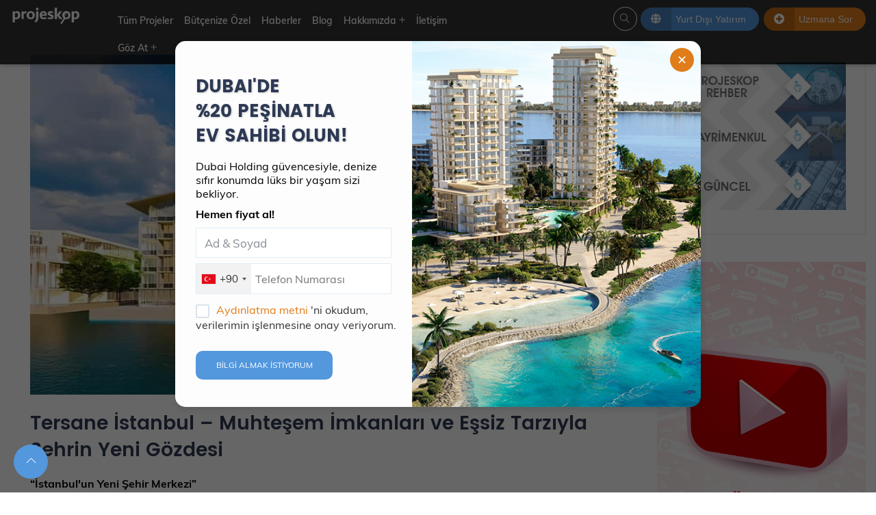

--- FILE ---
content_type: text/html; charset=UTF-8
request_url: https://projeskop.com/haberler/tersane-istanbul-muhtesem-imkanlari-ve-essiz-tarziyla-sehrin-yeni-gozdesi
body_size: 12962
content:
<!DOCTYPE html>
<html lang="tr">
<head>
    <meta charset="utf-8">
	<meta name="viewport" content="width=device-width, initial-scale=1, maximum-scale=1">
    <title>Tersane İstanbul – Muhteşem İmkanları ve Eşsiz Tarzıyla Şehrin Yeni Gözdesi</title>
    <meta name="description" content="Tersane İstanbul projesi, Haliç'te yer alan tüm alanı, çeşitli özellikleri ve sosyal donatılarının yanı sıra kültürel unsurlarla yenilenen devasa bir plana sahip. Proje, lüks unsurlara sahip tesis ve yapıları içeriyor. Ayrıca tüm bu yeniliklerle Haliç'in rekreasyonunu gerçekleştirecek.">
    <link rel="canonical" href="https://projeskop.com/haberler/tersane-istanbul-muhtesem-imkanlari-ve-essiz-tarziyla-sehrin-yeni-gozdesi" />
    
    <meta name="author" content="Projeskop">
    <link rel="icon" type="image/x-icon" href="https://projeskop.com/asset/frontpage/assets/img/favicon.png" />
    <link rel="icon" type="image/png" href="https://projeskop.com/asset/frontpage/assets/img/favicon.png" />
    <link rel="icon" type="image/gif" href="https://projeskop.com/asset/frontpage/assets/img/favicon.png" />
    <link rel="stylesheet" href="https://projeskop.com/asset/frontpage/assets/fonts/fonts.css">
	<!-- All Plugins Css -->
	<link rel="stylesheet" href="https://projeskop.com/asset/frontpage/assets/css/plugin_nav_select.css?ver=8.0">
    <link rel="stylesheet" href="https://projeskop.com/asset/frontpage/assets/css/intlTelInput.css?ver=1424773675">
    <!-- Custom CSS -->
    <link href="https://projeskop.com/asset/frontpage/datepicker/datepicker.material.css" rel="stylesheet">
	<link href="https://projeskop.com/asset/frontpage/assets/css/styles.css?ver=1221043152" rel="stylesheet">
    <style>
        .single-post-item img{max-width:100%}.single-post-item .post-details .post-title{margin:inherit!important;margin-bottom:15px!important;}.single-post-item{padding:29px!important;padding-top:0!important}
.list_menus_items .megamenu-content .mg-menu ul li{
width: 100%;
}
.list_menus_items .megamenu-content {
max-width: 320px !important;
}
.projeskop_city_list b {
display: block; 
width: 75px;
height: 75px;
padding: 10px;
text-align: center;
background: none;
border: 1px solid #e07c19;
color: #e07c19;
transition: all ease-in-out 200ms;
border-radius: 50%;
margin: 0 auto;
line-height: 50px;
}
.projeskop_city_list{
text-align: center;
margin-bottom: 15px;
}
.projeskop_city_list:hover  b{
background: #e07c19;
color: #fff;
border-color: #e07c19;
}

.bootstrap-select .dropdown-menu li {
    position: relative;
    padding-left: 30px;
}



.form-control {
    height: 44px !important;
    padding: .5rem .75rem;
    
}
.form-group {
    margin-bottom: 0.5rem !important;
}

.project_video iframe{
max-width: 100% !important;
height: 475px !important
}

.footer-widget .fa-youtube, .footer-widget .fa-linkedin, .footer-widget .fa-tiktok{
 font-size:16px;
    line-height: 20px;
    padding-bottom: 15px;
}
.footer-widget .fa-youtube span {
    font-size: 14.2px;
    line-height: 20px;
    font-family: Muli,sans-serif;
    padding-bottom: 15px;
    padding-left: 12px;
}    </style>
    <script defer src="https://www.googletagmanager.com/gtag/js?id=AW-664462704"></script>
<script>
  window.dataLayer = window.dataLayer || [];
  function gtag(){dataLayer.push(arguments);}
  gtag('js', new Date());
  gtag('config', 'AW-664462704');
</script>
<!-- Global site tag (gtag.js) - Google Analytics -->
<script async src="https://projeskop.com/asset/frontpage/assets/js/google-analytics.js"></script>
<script>
  window.dataLayer = window.dataLayer || [];
  function gtag(){dataLayer.push(arguments);}
  gtag('js', new Date());
  gtag('config', 'UA-155298986-1');
</script>

<!-- Meta Pixel Code -->
<script>
!function(f,b,e,v,n,t,s)
{if(f.fbq)return;n=f.fbq=function(){n.callMethod?
n.callMethod.apply(n,arguments):n.queue.push(arguments)};
if(!f._fbq)f._fbq=n;n.push=n;n.loaded=!0;n.version='2.0';
n.queue=[];t=b.createElement(e);t.async=!0;
t.src=v;s=b.getElementsByTagName(e)[0];
s.parentNode.insertBefore(t,s)}(window, document,'script',
'https://connect.facebook.net/en_US/fbevents.js');
fbq('init', '885877735718965');
fbq('track', 'PageView');
</script>
<noscript><img height="1" width="1" style="display:none"
src="https://www.facebook.com/tr?id=885877735718965&ev=PageView&noscript=1"
/></noscript>
<!-- End Meta Pixel Code --></head>
<body class="green-skin">
<!-- Preloader - style you can find in spinners.css -->
<!-- ============================================================== -->
<div id="preloader"><div class="preloader"><span></span><span></span></div></div>
<!-- ============================================================== -->
<!-- ============================================================== -->
<!-- Main wrapper - style you can find in pages.scss -->
<!-- ============================================================== -->
<div id="main-wrapper">
<!-- ============================================================== -->
<!-- Top header  -->
<!-- ============================================================== -->
<!-- Start Navigation -->

<!--
<div class="container-fluid header_top_notification">
    <div class="row">
        <div class="container slider-container">
            <div class="row slider-wrapper">
                            </div>
        </div>
    </div>
</div>
-->
<div class="container-fluid new_menu_projeskop black_header_page colored_menu" style="top: 0px;">
    <div class="container-fluid">
        <div class="row">
            <div class="col-8 col-md-1" style="padding-right: 0; padding-top: 0px; padding-left: 0px">
                <button class="mobile_toggle_bar" onclick="open_mobil_menu()"><span class="ti-align-justify"></span></button>	
                <a href="https://projeskop.com/" class="brand brand-white"><img src="https://projeskop.com/asset/frontpage/assets/img/logo-white-2.png"  alt="Logo" title="Logo" style="width: 230px; max-width: 100%;" /></a>
            </div>
            <div class="col-2 col-md-6 hidden_mobile_item">
                <div class="header header-dark">
                    <nav class="headnavbar  headnavbar_desktop" style="position: inherit;">	
                        <ul class="menu">
                                                             
                                    <li class=""><a target="_self"  href="https://projeskop.com/projeler/kategori/tum-projeler">Tüm Projeler</a></li>
                                 <!-- Custom Link End. -->
                                 <!-- Dropdown Link End. -->
                                 <!-- Mega Menü Link End. -->
                                                             
                                    <li class=""><a target="_self"  href="https://projeskop.com/form/butcenize-ozel">Bütçenize Özel</a></li>
                                 <!-- Custom Link End. -->
                                 <!-- Dropdown Link End. -->
                                 <!-- Mega Menü Link End. -->
                                                             
                                    <li class=""><a target="_self"  href="https://projeskop.com/blog/proje-haberleri">Haberler</a></li>
                                 <!-- Custom Link End. -->
                                 <!-- Dropdown Link End. -->
                                 <!-- Mega Menü Link End. -->
                                                             
                                    <li class=""><a target="_self"  href="https://projeskop.com/blog/">Blog</a></li>
                                 <!-- Custom Link End. -->
                                 <!-- Dropdown Link End. -->
                                 <!-- Mega Menü Link End. -->
                                                             <!-- Custom Link End. -->
                                  
                                                                        <li class="dropdown ">
                                        <a  href="JavaScript:Void(0);">Hakkımızda</a>
                                        <ul class="dropdown-menu">
                                                                                        <li> <a target="_self" href="https://projeskop.com/sayfa/biz-kimiz">Biz kimiz?</a></li>
                                                                                        <li> <a target="_self" href="https://projeskop.com/sayfa/hizmetlerimiz">Hizmetlerimiz</a></li>
                                                                                        <li> <a target="_self" href="https://projeskop.com/sayfa/sirket-degerleri">Şirket Değerleri</a></li>
                                                                                        <li> <a target="_self" href="https://projeskop.com/sayfa/vizyon-ve-misyon">Vizyon ve Misyon</a></li>
                                                                                        <li> <a target="_self" href="https://projeskop.com/sayfa/sss">Merak Edilenler</a></li>
                                                                                    </ul>
                                    </li>
                                 <!-- Dropdown Link End. -->
                                 <!-- Mega Menü Link End. -->
                                                             
                                    <li class=""><a target="_self"  href="https://projeskop.com/sayfa/iletisim">İletişim</a></li>
                                 <!-- Custom Link End. -->
                                 <!-- Dropdown Link End. -->
                                 <!-- Mega Menü Link End. -->
                                                             <!-- Custom Link End. -->
                                 <!-- Dropdown Link End. -->
                                 
                                                                        <li  class="megamenu " data-width="500">
                                        <a  href="#">Göz At</a>
                                        <div class="megamenu-content">
                                        <div class="mg-menu">
                                            <ul>
                                                                                                    <li>
                                                        <a target="_self" href="https://projeskop.com/sayfa/projeskop">
                                                            <div class="mg-menu-items">
                                                                <i class="ti-search"></i>
                                                                <h5>Projeskop<span>Tüm Projeler Tek Çatı Altında!</span></h5>
                                                            </div>
                                                        </a>
                                                    </li> 
                                                                                                    <li>
                                                        <a target="_self" href="https://projeskop.com/sayfa/avantajlarimiz">
                                                            <div class="mg-menu-items">
                                                                <i class="ti-plus"></i>
                                                                <h5>Avantajlarımız<span>Ayrıcalıklarla Dolu Hizmet!</span></h5>
                                                            </div>
                                                        </a>
                                                    </li> 
                                                                                                    <li>
                                                        <a target="_self" href="https://projeskop.com/form/projeni_yukle">
                                                            <div class="mg-menu-items">
                                                                <i class="ti-upload"></i>
                                                                <h5>Projeni Yayınla<span>Projenizi Projeskop’ta Yayınlayın</span></h5>
                                                            </div>
                                                        </a>
                                                    </li> 
                                                                                                    <li>
                                                        <a target="_self" href="https://projeskop.com/sss">
                                                            <div class="mg-menu-items">
                                                                <i class="ti-thought"></i>
                                                                <h5>Sıkça Sorulanlar<span>Tüm Sorularınızın Cevapları Burada!</span></h5>
                                                            </div>
                                                        </a>
                                                    </li> 
                                                                                                    <li>
                                                        <a target="_self" href="https://projeskop.com/kariyer/">
                                                            <div class="mg-menu-items">
                                                                <i class="ti-pencil-alt"></i>
                                                                <h5>Kariyer<span>Projeskop Ailesine Katılın</span></h5>
                                                            </div>
                                                        </a>
                                                    </li> 
                                                                                                    <li>
                                                        <a target="_blank" href="https://www.youtube.com/@projeskoptv">
                                                            <div class="mg-menu-items">
                                                                <i class="ti-youtube"></i>
                                                                <h5>Youtube TV<span>Yayında!</span></h5>
                                                            </div>
                                                        </a>
                                                    </li> 
                                                                                                    <li>
                                                        <a target="_blank" href="https://projescope.com/">
                                                            <div class="mg-menu-items">
                                                                <i class="ti-link"></i>
                                                                <h5>Foreign Investors<span>Projescope</span></h5>
                                                            </div>
                                                        </a>
                                                    </li> 
                                                                                            </ul>
                                        </div>
                                        </div>
                                    </li>
                                 <!-- Mega Menü Link End. -->
                                                    </ul>
                    </nav>
                </div>
            </div>
            <div class="col-4 col-md-5" style="padding-left: 0; padding-right: 0px">
                <div class="header-action-layout1">
                    <ul class="action-list" style="padding-right: 0px">
                        <li class="search_button">
                            <a  href="#" data-toggle="modal" data-target="#search"><i class="ti-search"></i></a>
                        </li>
                        <!--
                        <li class="language_button">
                            <a href="https://projescope.com/" target="_blank"><span>EN</span></a>
                        </li>
                        -->
                        <li class="listing-button listing-button-globe" style="margin-right: 7px;">
                            <a href="https://projeskop.com/global" class="listing-btn" style="background: #5397dd;">
                                <span>
                                    <i class="fas fa-globe"></i>
                                </span>
                                <span class="item-text">Yurt Dışı Yatırım</span>
                            </a>
                        </li>
                        <li class="listing-button">
                            <a href="https://projeskop.com/form/uzmana-sor" class="listing-btn">
                                <span>
                                    <i class="fas fa-plus-circle"></i>
                                </span>
                                <span class="item-text">Uzmana Sor</span>
                            </a>
                        </li>
                    </ul>
                </div>
            </div>
            <div class="col-sm-12 menu_mobile" style="padding:0">
                <div class="header_mobile">
                    <ul class="" style="margin: 0">
                                                     
                                <li class=""><a target="_self"  href="https://projeskop.com/projeler/kategori/tum-projeler">Tüm Projeler</a></li>
                             <!-- Custom Link End. -->
                             <!-- Dropdown Link End. -->
                             <!-- Mega Menü Link End. -->
                                                     
                                <li class=""><a target="_self"  href="https://projeskop.com/form/butcenize-ozel">Bütçenize Özel</a></li>
                             <!-- Custom Link End. -->
                             <!-- Dropdown Link End. -->
                             <!-- Mega Menü Link End. -->
                                                     
                                <li class=""><a target="_self"  href="https://projeskop.com/blog/proje-haberleri">Haberler</a></li>
                             <!-- Custom Link End. -->
                             <!-- Dropdown Link End. -->
                             <!-- Mega Menü Link End. -->
                                                     
                                <li class=""><a target="_self"  href="https://projeskop.com/blog/">Blog</a></li>
                             <!-- Custom Link End. -->
                             <!-- Dropdown Link End. -->
                             <!-- Mega Menü Link End. -->
                                                     <!-- Custom Link End. -->
                              
                                                                <li class=" megamenu_mobile ">
                                    <a style="border-bottom: 1px solid #efefef;"  onclick="open_mobil_dropdown_menu()" href="#">Hakkımızda</a>
                                    <ul class="dropdown-menu_mobile">
                                                                                <li> <a target="_self" href="https://projeskop.com/sayfa/biz-kimiz">Biz kimiz?</a></li>
                                                                                <li> <a target="_self" href="https://projeskop.com/sayfa/hizmetlerimiz">Hizmetlerimiz</a></li>
                                                                                <li> <a target="_self" href="https://projeskop.com/sayfa/sirket-degerleri">Şirket Değerleri</a></li>
                                                                                <li> <a target="_self" href="https://projeskop.com/sayfa/vizyon-ve-misyon">Vizyon ve Misyon</a></li>
                                                                                <li> <a target="_self" href="https://projeskop.com/sayfa/sss">Merak Edilenler</a></li>
                                                                            </ul>
                                </li>
                             <!-- Dropdown Link End. -->
                             <!-- Mega Menü Link End. -->
                                                     
                                <li class=""><a target="_self"  href="https://projeskop.com/sayfa/iletisim">İletişim</a></li>
                             <!-- Custom Link End. -->
                             <!-- Dropdown Link End. -->
                             <!-- Mega Menü Link End. -->
                                                     <!-- Custom Link End. -->
                             <!-- Dropdown Link End. -->
                             
                                                                <li  class="megamenu_mobile " data-width="500">
                                    <a   onclick="open_sub_menu()">Göz At</a>
                                    <div class="megamenu-content" style="display: none">
                                        <div class="mg-menu">
                                            <ul>
                                                                                                    <li>
                                                        <a target="_self" href="https://projeskop.com/sayfa/projeskop">
                                                            <div class="mg-menu-items">
                                                                <i class="ti-search"></i>
                                                                <h5>Projeskop<span>Tüm Projeler Tek Çatı Altında!</span></h5>
                                                            </div>
                                                        </a>
                                                    </li> 
                                                                                                    <li>
                                                        <a target="_self" href="https://projeskop.com/sayfa/avantajlarimiz">
                                                            <div class="mg-menu-items">
                                                                <i class="ti-plus"></i>
                                                                <h5>Avantajlarımız<span>Ayrıcalıklarla Dolu Hizmet!</span></h5>
                                                            </div>
                                                        </a>
                                                    </li> 
                                                                                                    <li>
                                                        <a target="_self" href="https://projeskop.com/form/projeni_yukle">
                                                            <div class="mg-menu-items">
                                                                <i class="ti-upload"></i>
                                                                <h5>Projeni Yayınla<span>Projenizi Projeskop’ta Yayınlayın</span></h5>
                                                            </div>
                                                        </a>
                                                    </li> 
                                                                                                    <li>
                                                        <a target="_self" href="https://projeskop.com/sss">
                                                            <div class="mg-menu-items">
                                                                <i class="ti-thought"></i>
                                                                <h5>Sıkça Sorulanlar<span>Tüm Sorularınızın Cevapları Burada!</span></h5>
                                                            </div>
                                                        </a>
                                                    </li> 
                                                                                                    <li>
                                                        <a target="_self" href="https://projeskop.com/kariyer/">
                                                            <div class="mg-menu-items">
                                                                <i class="ti-pencil-alt"></i>
                                                                <h5>Kariyer<span>Projeskop Ailesine Katılın</span></h5>
                                                            </div>
                                                        </a>
                                                    </li> 
                                                                                                    <li>
                                                        <a target="_blank" href="https://www.youtube.com/@projeskoptv">
                                                            <div class="mg-menu-items">
                                                                <i class="ti-youtube"></i>
                                                                <h5>Youtube TV<span>Yayında!</span></h5>
                                                            </div>
                                                        </a>
                                                    </li> 
                                                                                                    <li>
                                                        <a target="_blank" href="https://projescope.com/">
                                                            <div class="mg-menu-items">
                                                                <i class="ti-link"></i>
                                                                <h5>Foreign Investors<span>Projescope</span></h5>
                                                            </div>
                                                        </a>
                                                    </li> 
                                                                                            </ul>
                                        </div>
                                    </div>
                                </li>
                             <!-- Mega Menü Link End. -->
                                                <li class="listing-button listing-button-globe">
                            <a href="https://projeskop.com/global" class="listing-btn" style="background: #5397dd;">
                                <span>
                                    <i class="fas fa-globe"></i>
                                </span>
                                <span class="item-text">Yurt Dışı Yatırım</span>
                            </a>
                        </li>
                        <li class="listing-button">
                            <a href="https://projeskop.com/form/uzmana-sor" class="listing-btn">
                                <span>
                                    <i class="fas fa-plus-circle"></i>
                                </span>
                                <span class="item-text">Uzmana Sor</span>
                            </a>
                        </li>
                    </ul>
                </div>
            </div>
        </div>
    </div>
</div>

<!-- End Navigation -->
<div class="clearfix"></div>
<!-- ============================================================== -->
<!-- Top header  -->
<!-- ============================================================== --><!-- ============================ Agency List Start ================================== -->
<section>
    <div class="container">
        <!-- row Start -->
        <div class="row">
            <!-- Blog Detail -->
            <div class="col-lg-9 col-md-12 col-sm-12 col-12">
                <div class="blog-details single-post-item format-standard">
                    <div class="post-details">
                                                    <div class="post-featured-img">
                                <img class="img-fluid" src="https://projeskop.com/uploads/default/projeskoptersaneistanbulsatılıkdaireler.jpg" alt="">
                            </div>
                                                <h1 class="post-title" sstyle="margin-bottom: 0;">Tersane İstanbul – Muhteşem İmkanları ve Eşsiz Tarzıyla Şehrin Yeni Gözdesi</h1>
                        <p class="MsoNormal" style="text-align: justify; "><b>“İstanbul'un Yeni Şehir Merkezi”</b><o:p></o:p></p><p class="MsoNormal" style="text-align: justify;">Tarihi Osmanlı tersaneleri, yepyeni bir projeyle yeni bir
yaşam, eğlence ve kültür alanına dönüşüyor... <o:p></o:p></p><h2 style="text-align: justify;">Tersane İstanbul…“Şehrin İçinde Bir Şehir”</h2><p class="MsoNormal"><o:p></o:p></p><p class="MsoNormal" style="text-align: justify; ">Tersane İstanbul projesi, Haliç'te yer alan tüm alanı,
çeşitli özellikleri ve sosyal donatılarının yanı sıra kültürel unsurlarla yenilenen
devasa bir plana sahip. Proje, lüks unsurlara sahip tesis ve yapıları içeriyor.
Ayrıca tüm bu yeniliklerle Haliç'in rekreasyonunu gerçekleştirecek. Burada
sadece mülk sahibi olmayacaksınız, tarihin geleceğe dönüştüğünü de
göreceksiniz… Dünya standartlarında beş otel ve 600 daire bu projede yer
alacak. Bunlara ek 20.000 m² ofis alanı, dört müze ve 280 yat kapasiteli iki
marina bulunacaktır.<o:p></o:p></p><p class="MsoNormal" style="text-align: justify;"><b>“Tersane İstanbul, şehrin efsanevi geçmişini derinden
onurlandırırken İstanbul severleri şaşırtacak.”</b><o:p></o:p></p><p class="MsoNormal" style="text-align: justify;">1000'den fazla odalı beş lüks otel burada! Tüm projeye değer
katacak otellerden birisi de Rixos Tersane olacak. Her otel, farklı ilhamlarla
farklı bir tarza sahip. 5 yıldızlı otel konforu, otel olanaklarına erişim
ayrıcalığını yaşamak isteyen misafirler için mükemmel bir seçim olacaktır.<o:p></o:p></p><p class="MsoNormal" style="text-align: justify;">Ayrıca mülkler harika manzaralı sahil yalılarından, genç
yaşam tarzlarına uygun loftlara kadar çeşitlilik göstermektedir. Projeyi
diğerlerinden farklı ve özel kılan özelliklerinden birisi de her zevke uygun
bir seçeneğin her zaman bulunmasıdır.</p><p class="MsoNormal" style="text-align: justify;"><img src="https://projeskop.com/uploads/default/projeskoptersaneistanbulsatılık.jpg" style="width: 697px;"><br></p><p class="MsoNormal"> <o:p></o:p></p><p class="MsoNormal" style="text-align: justify;"><br></p><p class="MsoNormal" style="text-align: justify;">Rahat ama lüks alanınızdan güzel deniz manzarasına
uyandığınızı hayal edin… Mülk sakinleri, Boğaz boyunca Haliç'in muhteşem
manzarasının tadını çıkaracaklar. Sadece manzarası değil, düşünülmüş her detayı
da projeyi İstanbul'un yeni parlayan yıldızı olarak öne çıkarıyor... Üstelik;
hem yerel hem de uluslararası markaların yer aldığı açık hava alışveriş
merkezinin keyfine varacaksınız.<o:p></o:p></p><p class="MsoNormal" style="text-align: justify;">Çevredeki alan, tarihi ve merkezi noktalara erişilebilirliği
açısından değerli olduğundan, projenin konumu yatırım için en iyilerden
biridir. Tersane İstanbul'daki mülk sahipleri tarihi ve ikonik İstanbul
lokasyonlarıyla komşu olacak! Çevredeki popüler yerleri hayal etmeniz için
bilinen yerleri sizin için özetledik. Onlardan bazıları;</p><p class="MsoNormal" style="text-align: justify;"><br></p><p class="MsoNormal" style="text-align: justify;"><o:p></o:p></p><ul><li style="text-align: justify;">İstiklal Caddesi</li><li style="text-align: justify;">Galataport</li><li style="text-align: justify;">Pera Müzesi<o:p></o:p></li><li style="text-align: justify;">Galata Kulesi<o:p></o:p></li><li style="text-align: justify;">Süleymaniye Camii<o:p></o:p></li><li style="text-align: justify;">Taksim Meydanı</li></ul><p style="text-align: justify;"><br></p><p>































</p><p class="MsoNormal" style="text-align: justify;">Tersane İstanbul hakkında daha keşfedilecek çok şey var! <a href="http://www.projeskop.com" target="_blank">Websitemizi</a> inceleyerek proje hakkında daha fazla bilgi edinebilir ve ayrıca haberler
ve bloglar sayfamızı ziyaret edebilirsiniz!<o:p></o:p></p>                        <div class="row">
                                                    </div>
                    </div>
                </div>
            </div>
            <!-- Blog Detail -->
            <!--Single blog Grid -->
            <div class="col-lg-3 col-md-12 col-sm-12 col-12" style="padding-left:0">
                                <!-- Trending Posts -->
                                <div class="single-widgets" style="padding-top: 10px">
                                            <a href="https://projeskop.com/blog/projeskop-rehber">
                            <div class="col-xs-12 blog_menu_items">
                                <img src="https://projeskop.com/uploads/default/PR.jpg" alt="Projeskop Rehber" title="Projeskop Rehber" width="100%" height="120" class="img-fluid" />
                            </div>
                        </a>
                                            <a href="https://projeskop.com/blog/gayrimenkul">
                            <div class="col-xs-12 blog_menu_items">
                                <img src="https://projeskop.com/uploads/default/gayrimenkul.jpg" alt="Gayrimenkul" title="Gayrimenkul" width="100%" height="120" class="img-fluid" />
                            </div>
                        </a>
                                            <a href="https://projeskop.com/blog/guncel">
                            <div class="col-xs-12 blog_menu_items">
                                <img src="https://projeskop.com/uploads/default/guncel.jpg" alt="Güncel" title="Güncel" width="100%" height="120" class="img-fluid" />
                            </div>
                        </a>
                                    </div>
                                                <div class="row">
                                                                    <div class="col-sm-12">
                                <a target="_blank" href="https://www.youtube.com/@projeskoptv"><img src="https://projeskop.com/uploads/default/projeskop-youtube.jpg" class="img-fluid mx-auto" alt="Youtube Banner" width="450" height="750" /></a>
                            </div>
                                                            </div>
                                <div class="single-widgets widget_thumb_post">
                    <h4 class="title" style="padding-bottom: 20px">Son Paylaşılanlar</h4>
                    <ul>
                                                    <a href="https://projeskop.com/haberler/kasim-2025-konut-satis-raporu">
                            <li>
                                <span class="left"  style="padding-right: 8px !important">
                                    <img src="https://projeskop.com/uploads/default/projeskop-list2.jpg" title="Kasım 2025 Konut Satış Raporu: Piyasa, Gücünü Yıl Bazında Korumaya Devam Ediyor" alt="Kasım 2025 Konut Satış Raporu: Piyasa, Gücünü Yıl Bazında Korumaya Devam Ediyor" class="">
                                </span>
                                <span class="right">
                                    <a title="Kasım 2025 Konut Satış Raporu: Piyasa, Gücünü Yıl Bazında Korumaya Devam Ediyor" href="https://projeskop.com/haberler/kasim-2025-konut-satis-raporu">
                                    Kasım 2025 Konut Satış Raporu: Piyasa,...                                    </a> 
                                </span>
                            </li>
                            </a>
                                                    <a href="https://projeskop.com/haberler/ekim-2025-gayrimenkul-raporu">
                            <li>
                                <span class="left"  style="padding-right: 8px !important">
                                    <img src="https://projeskop.com/uploads/default/projeskop-list-tuik.jpg" title="Ekim 2025 Gayrimenkul Raporu" alt="Ekim 2025 Gayrimenkul Raporu" class="">
                                </span>
                                <span class="right">
                                    <a title="Ekim 2025 Gayrimenkul Raporu" href="https://projeskop.com/haberler/ekim-2025-gayrimenkul-raporu">
                                    Ekim 2025 Gayrimenkul Raporu                                    </a> 
                                </span>
                            </li>
                            </a>
                                                    <a href="https://projeskop.com/haberler/2025-eylul-gayrimenkul-raporu">
                            <li>
                                <span class="left"  style="padding-right: 8px !important">
                                    <img src="https://projeskop.com/uploads/default/projeskop-tuik-rapor.jpg" title="2025 Eylül Gayrimenkul Raporu: Konut Satışlarında Güçlü Sonbahar Başlangıcı" alt="2025 Eylül Gayrimenkul Raporu: Konut Satışlarında Güçlü Sonbahar Başlangıcı" class="">
                                </span>
                                <span class="right">
                                    <a title="2025 Eylül Gayrimenkul Raporu: Konut Satışlarında Güçlü Sonbahar Başlangıcı" href="https://projeskop.com/haberler/2025-eylul-gayrimenkul-raporu">
                                    2025 Eylül Gayrimenkul Raporu: Konut S...                                    </a> 
                                </span>
                            </li>
                            </a>
                                                    <a href="https://projeskop.com/haberler/2025-agustos-gayrimenkul-raporu">
                            <li>
                                <span class="left"  style="padding-right: 8px !important">
                                    <img src="https://projeskop.com/uploads/default/projeskop-list1.jpg" title="2025 Ağustos Gayrimenkul Raporu" alt="2025 Ağustos Gayrimenkul Raporu" class="">
                                </span>
                                <span class="right">
                                    <a title="2025 Ağustos Gayrimenkul Raporu" href="https://projeskop.com/haberler/2025-agustos-gayrimenkul-raporu">
                                    2025 Ağustos Gayrimenkul Raporu                                    </a> 
                                </span>
                            </li>
                            </a>
                                                    <a href="https://projeskop.com/haberler/istanbul-un-yukselen-noktasinda-yeni-bir-yasam-valory-gunesli-projesi">
                            <li>
                                <span class="left"  style="padding-right: 8px !important">
                                    <img src="https://projeskop.com/uploads/default/projeskop-valoryyy.jpg" title="İstanbul’un Yükselen Noktasında Yeni Bir Yaşam: Valory Güneşli Projesi" alt="İstanbul’un Yükselen Noktasında Yeni Bir Yaşam: Valory Güneşli Projesi" class="">
                                </span>
                                <span class="right">
                                    <a title="İstanbul’un Yükselen Noktasında Yeni Bir Yaşam: Valory Güneşli Projesi" href="https://projeskop.com/haberler/istanbul-un-yukselen-noktasinda-yeni-bir-yasam-valory-gunesli-projesi">
                                    İstanbul’un Yükselen Noktasında Yeni B...                                    </a> 
                                </span>
                            </li>
                            </a>
                                                    <a href="https://projeskop.com/haberler/2025-temmuz-gayrimenkul-raporu-konut-satislari-yukselise-gecti">
                            <li>
                                <span class="left"  style="padding-right: 8px !important">
                                    <img src="https://projeskop.com/uploads/default/projeskop-tuikk.jpg" title="2025 Temmuz Gayrimenkul Raporu: Konut Satışları Yükselişe Geçti" alt="2025 Temmuz Gayrimenkul Raporu: Konut Satışları Yükselişe Geçti" class="">
                                </span>
                                <span class="right">
                                    <a title="2025 Temmuz Gayrimenkul Raporu: Konut Satışları Yükselişe Geçti" href="https://projeskop.com/haberler/2025-temmuz-gayrimenkul-raporu-konut-satislari-yukselise-gecti">
                                    2025 Temmuz Gayrimenkul Raporu: Konut ...                                    </a> 
                                </span>
                            </li>
                            </a>
                                                    <a href="https://projeskop.com/haberler/damla-kent-te-rekor-ilgi-sertifikayla-damlaya-damlaya-ev-modeli">
                            <li>
                                <span class="left"  style="padding-right: 8px !important">
                                    <img src="https://projeskop.com/uploads/default/projeskop-damla.jpg" title="Damla Kent’te Rekor İlgi: Sertifikayla “Damlaya Damlaya Ev” Modeli" alt="Damla Kent’te Rekor İlgi: Sertifikayla “Damlaya Damlaya Ev” Modeli" class="">
                                </span>
                                <span class="right">
                                    <a title="Damla Kent’te Rekor İlgi: Sertifikayla “Damlaya Damlaya Ev” Modeli" href="https://projeskop.com/haberler/damla-kent-te-rekor-ilgi-sertifikayla-damlaya-damlaya-ev-modeli">
                                    Damla Kent’te Rekor İlgi: Sertifikayla...                                    </a> 
                                </span>
                            </li>
                            </a>
                                                    <a href="https://projeskop.com/haberler/alsancak-ta-denizle-ic-ice-bir-yasam-kordon-izmir-konut-projesi">
                            <li>
                                <span class="left"  style="padding-right: 8px !important">
                                    <img src="https://projeskop.com/uploads/default/projeskop-ege.jpg" title="Alsancak’ta Denizle İç İçe Bir Yaşam: Kordon İzmir Konut Projesi" alt="Alsancak’ta Denizle İç İçe Bir Yaşam: Kordon İzmir Konut Projesi" class="">
                                </span>
                                <span class="right">
                                    <a title="Alsancak’ta Denizle İç İçe Bir Yaşam: Kordon İzmir Konut Projesi" href="https://projeskop.com/haberler/alsancak-ta-denizle-ic-ice-bir-yasam-kordon-izmir-konut-projesi">
                                    Alsancak’ta Denizle İç İçe Bir Yaşam: ...                                    </a> 
                                </span>
                            </li>
                            </a>
                                                    <a href="https://projeskop.com/haberler/ege-yapi-kekliktepe-urla-2025-teslimli-luks-villalar">
                            <li>
                                <span class="left"  style="padding-right: 8px !important">
                                    <img src="https://projeskop.com/uploads/default/projeskop-kekliktepe-proje.jpg" title="Ege Yapı Kekliktepe Urla – 2025 Teslimli Lüks Villalar" alt="Ege Yapı Kekliktepe Urla – 2025 Teslimli Lüks Villalar" class="">
                                </span>
                                <span class="right">
                                    <a title="Ege Yapı Kekliktepe Urla – 2025 Teslimli Lüks Villalar" href="https://projeskop.com/haberler/ege-yapi-kekliktepe-urla-2025-teslimli-luks-villalar">
                                    Ege Yapı Kekliktepe Urla – 2025 Teslim...                                    </a> 
                                </span>
                            </li>
                            </a>
                                                    <a href="https://projeskop.com/haberler/2025-haziran-gayrimenkul-raporu">
                            <li>
                                <span class="left"  style="padding-right: 8px !important">
                                    <img src="https://projeskop.com/uploads/default/projeskop-haziran-tuik-rapor.jpg" title="2025 Haziran Gayrimenkul Raporu" alt="2025 Haziran Gayrimenkul Raporu" class="">
                                </span>
                                <span class="right">
                                    <a title="2025 Haziran Gayrimenkul Raporu" href="https://projeskop.com/haberler/2025-haziran-gayrimenkul-raporu">
                                    2025 Haziran Gayrimenkul Raporu                                    </a> 
                                </span>
                            </li>
                            </a>
                                                    <a href="https://projeskop.com/haberler/ege-yapi-alsancak-izmir-in-kalbinde-modern-ve-guvenli-bir-yasam">
                            <li>
                                <span class="left"  style="padding-right: 8px !important">
                                    <img src="https://projeskop.com/uploads/default/projeskop-list-alsancak.jpg" title="Ege Yapı Alsancak: İzmir’in Kalbinde Modern ve Güvenli Bir Yaşam" alt="Ege Yapı Alsancak: İzmir’in Kalbinde Modern ve Güvenli Bir Yaşam" class="">
                                </span>
                                <span class="right">
                                    <a title="Ege Yapı Alsancak: İzmir’in Kalbinde Modern ve Güvenli Bir Yaşam" href="https://projeskop.com/haberler/ege-yapi-alsancak-izmir-in-kalbinde-modern-ve-guvenli-bir-yasam">
                                    Ege Yapı Alsancak: İzmir’in Kalbinde M...                                    </a> 
                                </span>
                            </li>
                            </a>
                                                    <a href="https://projeskop.com/haberler/2025-mayis-gayrimenkul-raporu">
                            <li>
                                <span class="left"  style="padding-right: 8px !important">
                                    <img src="https://projeskop.com/uploads/default/projeskop-list_(3).jpg" title="2025 Mayıs Gayrimenkul Raporu" alt="2025 Mayıs Gayrimenkul Raporu" class="">
                                </span>
                                <span class="right">
                                    <a title="2025 Mayıs Gayrimenkul Raporu" href="https://projeskop.com/haberler/2025-mayis-gayrimenkul-raporu">
                                    2025 Mayıs Gayrimenkul Raporu                                    </a> 
                                </span>
                            </li>
                            </a>
                                                    <a href="https://projeskop.com/haberler/projeskop-guvencesi">
                            <li>
                                <span class="left"  style="padding-right: 8px !important">
                                    <img src="https://projeskop.com/uploads/default/öne_çıkan_foto_(6).jpg" title="Projeskop Güvencesi Nedir?" alt="Projeskop Güvencesi Nedir?" class="">
                                </span>
                                <span class="right">
                                    <a title="Projeskop Güvencesi Nedir?" href="https://projeskop.com/haberler/projeskop-guvencesi">
                                    Projeskop Güvencesi Nedir?                                    </a> 
                                </span>
                            </li>
                            </a>
                                                    <a href="https://projeskop.com/haberler/nisan-2025-gayrimenkul-raporu-konut-satis-istatistikleri">
                            <li>
                                <span class="left"  style="padding-right: 8px !important">
                                    <img src="https://projeskop.com/uploads/default/öne_çıkan_foto_(5).jpg" title="Nisan 2025 Gayrimenkul Raporu (Konut Satış İstatistikleri)" alt="Nisan 2025 Gayrimenkul Raporu (Konut Satış İstatistikleri)" class="">
                                </span>
                                <span class="right">
                                    <a title="Nisan 2025 Gayrimenkul Raporu (Konut Satış İstatistikleri)" href="https://projeskop.com/haberler/nisan-2025-gayrimenkul-raporu-konut-satis-istatistikleri">
                                    Nisan 2025 Gayrimenkul Raporu (Konut S...                                    </a> 
                                </span>
                            </li>
                            </a>
                                                    <a href="https://projeskop.com/haberler/2025-teslim-konut-projeleri">
                            <li>
                                <span class="left"  style="padding-right: 8px !important">
                                    <img src="https://projeskop.com/uploads/default/öne_çıkan_foto_(4).jpg" title="2025 Teslim Konut Projeleri" alt="2025 Teslim Konut Projeleri" class="">
                                </span>
                                <span class="right">
                                    <a title="2025 Teslim Konut Projeleri" href="https://projeskop.com/haberler/2025-teslim-konut-projeleri">
                                    2025 Teslim Konut Projeleri                                    </a> 
                                </span>
                            </li>
                            </a>
                                                    <a href="https://projeskop.com/haberler/alya-bahce-projesi-yilbasinda-teslim-ediliyor">
                            <li>
                                <span class="left"  style="padding-right: 8px !important">
                                    <img src="https://projeskop.com/uploads/default/alya-bahce2.jpg" title="Alya Bahçe Haziran 2025’te Teslim Ediliyor!" alt="Alya Bahçe Haziran 2025’te Teslim Ediliyor!" class="">
                                </span>
                                <span class="right">
                                    <a title="Alya Bahçe Haziran 2025’te Teslim Ediliyor!" href="https://projeskop.com/haberler/alya-bahce-projesi-yilbasinda-teslim-ediliyor">
                                    Alya Bahçe Haziran 2025’te Teslim Edil...                                    </a> 
                                </span>
                            </li>
                            </a>
                                                    <a href="https://projeskop.com/haberler/adalar-manzarali-daireler-kuzey-adalar-kartal">
                            <li>
                                <span class="left"  style="padding-right: 8px !important">
                                    <img src="https://projeskop.com/uploads/default/öne_çıkan_foto_(2)2.jpg" title="Adalar Manzaralı Daireler: Kuzey Adalar Kartal" alt="Adalar Manzaralı Daireler: Kuzey Adalar Kartal" class="">
                                </span>
                                <span class="right">
                                    <a title="Adalar Manzaralı Daireler: Kuzey Adalar Kartal" href="https://projeskop.com/haberler/adalar-manzarali-daireler-kuzey-adalar-kartal">
                                    Adalar Manzaralı Daireler: Kuzey Adala...                                    </a> 
                                </span>
                            </li>
                            </a>
                                                    <a href="https://projeskop.com/haberler/mart-2025-gayrimenkul-raporu-konut-satis-istatistikleri">
                            <li>
                                <span class="left"  style="padding-right: 8px !important">
                                    <img src="https://projeskop.com/uploads/default/öne_çıkan_foto_(1).jpg" title="Mart 2025 Gayrimenkul Raporu (Konut Satış İstatistikleri)" alt="Mart 2025 Gayrimenkul Raporu (Konut Satış İstatistikleri)" class="">
                                </span>
                                <span class="right">
                                    <a title="Mart 2025 Gayrimenkul Raporu (Konut Satış İstatistikleri)" href="https://projeskop.com/haberler/mart-2025-gayrimenkul-raporu-konut-satis-istatistikleri">
                                    Mart 2025 Gayrimenkul Raporu (Konut Sa...                                    </a> 
                                </span>
                            </li>
                            </a>
                                                    <a href="https://projeskop.com/haberler/cesme-luks-konut-projeleri-arasinda-yeni-bir-soluk-dap-cesme">
                            <li>
                                <span class="left"  style="padding-right: 8px !important">
                                    <img src="https://projeskop.com/uploads/default/öne_çıkan_foto.jpg" title="Çeşme Lüks Konut Projeleri Arasında Yeni Bir Soluk: Dap Çeşme" alt="Çeşme Lüks Konut Projeleri Arasında Yeni Bir Soluk: Dap Çeşme" class="">
                                </span>
                                <span class="right">
                                    <a title="Çeşme Lüks Konut Projeleri Arasında Yeni Bir Soluk: Dap Çeşme" href="https://projeskop.com/haberler/cesme-luks-konut-projeleri-arasinda-yeni-bir-soluk-dap-cesme">
                                    Çeşme Lüks Konut Projeleri Arasında Ye...                                    </a> 
                                </span>
                            </li>
                            </a>
                                                    <a href="https://projeskop.com/haberler/evde-verimli-calisma-konforlu-ve-uretken-bir-ortam-nasil-olusturulur">
                            <li>
                                <span class="left"  style="padding-right: 8px !important">
                                    <img src="https://projeskop.com/uploads/default/evde-verimli-calisma-liste.png" title="Evde Verimli Çalışma: Konforlu ve Üretken Bir Ortam Nasıl Oluşturulur?" alt="Evde Verimli Çalışma: Konforlu ve Üretken Bir Ortam Nasıl Oluşturulur?" class="">
                                </span>
                                <span class="right">
                                    <a title="Evde Verimli Çalışma: Konforlu ve Üretken Bir Ortam Nasıl Oluşturulur?" href="https://projeskop.com/haberler/evde-verimli-calisma-konforlu-ve-uretken-bir-ortam-nasil-olusturulur">
                                    Evde Verimli Çalışma: Konforlu ve Üret...                                    </a> 
                                </span>
                            </li>
                            </a>
                                            </ul>
                </div>
                                <div class="page-sidebar " style="padding-top: 15px">
                    <!-- Agent Detail -->
				</div><!-- page-sidebar -->
            </div>
                    </div>
        <!-- /row -->					
    </div>
</section>
<!-- ============================ Agency List End ================================== --><!-- ============================ Footer Start ================================== -->
<footer class="dark-footer skin-dark-footer">
	<div>
		<div class="container">
			<div class="row">
										<div class="col-lg-3 col-md-6">
							<div class="footer-widget">
								<img src="https://projeskop.com/asset/frontpage/assets/img/logo-white.png"   alt="Logo" title="Logo" width="200" height="" />
								<br /><br />
<p>Tüm projeler tek çatı altında! </p>
<div class="fw-address-wrap">
	<a target="blank" href="https://www.instagram.com/projeskopturkiye/ ">
		<div class="fw fw-instagram" style="margin-bottom: 18px; width: inherit; display: block !important; position: relative; padding-left: 28px; margin-right: 0px; float: left;"></div>
	</a>
	<a target="blank" href="https://www.facebook.com/projeskoptr/">
		<div class="fw fw-facebook" style="margin-bottom: 18px; width: inherit;  display: block !important; position: relative; padding-left: 28px; margin-right: 0px; float: left;"></div>
	</a>
    <a href="https://www.youtube.com/@projeskoptv" target="_blank">
    	<div class="fab fa-youtube"  style="margin-bottom: 18px; width: inherit;  display: block; position: relative; padding-left: 0px; margin-right: 0px; float: left;"><span></span></div>
    </a>
    <a href="https://www.linkedin.com/company/projescope/mycompany/?viewAsMember=true" target="_blank">
    	<div class="fab fa-linkedin"  style="margin-bottom: 18px; width: inherit;  display: block; position: relative; padding-left: 0px; margin-right: 0px; float: left;"><span></span></div>
    </a>
    <a href="https://www.tiktok.com/@projeskop?_t=ZS-8xRk0ZtRGy1&_r=1" target="_blank">
    	<div class="fab fa-tiktok"  style="margin-bottom: 18px; width: inherit;  display: block; position: relative; padding-left: 10px; margin-right: 0px; float: left;"><span></span></div>
    </a>
    <div class="footer-add" style="display: block; width: 100%; clear: both; float: left;">
        <p>Destek: +90 539 778 9185</p>
        <p>Whatsapp: +90 539 778 9185</p>
        <p>info@projeskop.com</p>
    </div>
</div>							</div>
						</div>
											<div class="col-lg-3 col-md-6">
							<div class="footer-widget">
								<h4 class="widget-title">Hızlı Erişim </h4>
								<ul class="footer-menu">
	<li><a href="https://projeskop.com/">Anasayfa </a></li>
	<li><a href="https://projeskop.com/sayfa/projeskop">Hakkımızda </a></li>
	<li><a href="https://projeskop.com/projeler/kategori/tum-projeler">Tüm Projeler </a></li>
        <li><a href="https://projeskop.com/sayfa/proje-listeleri">Proje Listeleri </a></li>
        <li><a href="https://projeskop.com/form/butcenize-ozel">Bütçenize Özel </a></li>
        <li><a href="https://projeskop.com/blog/proje-haberleri">Proje Haberleri </a></li>
        <li><a href="https://projeskop.com/global">Yurt Dışı Yatırım </a></li>
        <li><a href="https://projeskop.com/kariyer/">Kariyer</a></li>
        <li><a href="https://projeskop.com/sayfa/reklam-verin/">Reklam Verin </a></li>
        <li><a href="https://projeskop.com/sayfa/iletisim">İletişim </a></li>
</ul>							</div>
						</div>
											<div class="col-lg-3 col-md-6">
							<div class="footer-widget">
								<h4 class="widget-title">Popüler Projeler</h4>
								<ul class="footer-menu">
        <li><a href="https://projeskop.com/projeler/proje/g-hub">G Hub </a></li>
        <li><a href="https://projeskop.com/projeler/proje/bodrumin">Bodrumin </a></li>
        <li><a href="https://projeskop.com/projeler/proje/lotus-sisli">Lotus Şişli </a></li>
        <li><a href="https://projeskop.com/projeler/proje/tersane-istanbul">Tersane İstanbul</a></li>
        <li><a href="https://projeskop.com/projeler/proje/avrupa-konutlari-ata">Avrupa Konutları Ata</a></li>
        <li><a href="https://projeskop.com/projeler/proje/dap-yeni-levent">DAP Yeni Levent</a></li>
</ul>							</div>
						</div>
											<div class="col-lg-3 col-md-6">
							<div class="footer-widget">
								<h4 class="widget-title">En Çok Arananlar</h4>
								<ul class="footer-menu">
	<li><a href="https://projeskop.com/global/yunanistan-golden-visa/">Yunanistan Golden Visa</a></li>
	<li><a href="https://projeskop.com/global/dubai/">Dubai Yatırım Rehberi</a></li>
        <li><a href="https://projeskop.com/global/blog/dubaide-ev-almak">Dubai'den Ev Almak </a></li>
        <li><a href="https://projeskop.com/projeler/kategori/bodrum-villa-projeleri">Bodrum Villa Projeleri </a></li>
        <li><a href="https://projeskop.com/projeler/kategori/sariyer-villa-projeleri">Sarıyer Villa Projeleri </a></li>
        <li><a href="https://projeskop.com/projeler/kategori/sariyer-konut-projeleri">Sarıyer Konut Projeleri </a></li>
        <li><a href="https://projeskop.com/global/golden-visa">Golden Visa Yatırım Programı </a></li>
</ul>							</div>
						</div>
						
			</div>
		</div>
	</div>
	<div class="footer-bottom">
		<div class="container">
			<div class="row align-items-center">
				<div class="col-lg-12 col-md-12 footer_copyright">
					<p class="mb-0">© 2025 Projeskop.com</p>				</div>
				
			</div>
		</div>
	</div>
</footer>

<!-- Search  Modal  -->
<div class="modal fade signup search_box_container" id="search" tabindex="-1" role="dialog" aria-labelledby="sign-up" aria-hidden="true">
	<div class="modal-dialog modal-dialog-centered login-pop-form" role="document">
		<div class="modal-content" id="sign-up">
			<span class="mod-close" data-dismiss="modal" aria-hidden="true"><i class="ti-close"></i></span>
			<div class="modal-body">
				<h4 class="modal-header-title">Proje Arama</h4>
				<div class="login-form">
					<form method="post" action="https://projeskop.com/arama/arama_motoru/header-input/tr">
						<div class="row">
							<div class="col-sm-12">
								<div class="form-group">
									<div class="input-with-icon">
										<input required name="header_search_input" type="text" class="form-control" placeholder="Proje adı ile ara...">
										<i class="ti-search"></i>
									</div>
								</div>
							</div>
						</div>
						<div class="form-group search_button_header_container">
							<button type="submit" class="btn btn-md search_button_header pop-login">Proje Ara</button>
						</div>
					</form>
				</div>
			</div>
		</div>
	</div>
</div>
<!--  End Modal -->


<!-- Search  Modal -->
<div class="modal fade signup search_box_container" id="kvkk_modal" tabindex="-1" role="dialog" aria-labelledby="sign-up" aria-hidden="true">
	<div class="modal-dialog modal-dialog-centered login-pop-form" role="document">
		<div class="modal-content" id="sign-up">
			<span class="mod-close" data-dismiss="modal" aria-hidden="true"><i class="ti-close"></i></span>
			<div class="modal-body">
				<h6>GİZLİLİK ve KİŞİSEL VERİLERİN KORUNMASI POLİTİKASI</h6>
				<div class="login-form">
					<form method="post" action="https://projeskop.com/arama/arama_motoru/header-input">
						<div class="row">
							<div class="col-sm-12">
								<iframe style="width: 100%; height: auto; min-height: 450px" src="https://projeskop.com/kvkk_onay.html"></iframe>
							</div>
						</div>
						<div class="form-group search_button_header_container">
							<button type="button" data-dismiss="modal" aria-hidden="true" class="btn btn-md search_button_header pop-login">Kapat</button>
						</div>
					</form>
				</div>
			</div>
		</div>
	</div>
</div>
<!-- End Modal -->

<!-- Search  Modal -->
<div class="modal fade search_box_container" id="newsletter_modal" tabindex="-1" role="dialog" aria-labelledby="sign-up" aria-hidden="true">
	<div class="modal-dialog modal-dialog-centered login-pop-form" role="document">
		<div class="modal-content" id="sign-up">
			<span class="mod-close" data-dismiss="modal" aria-hidden="true"><i class="ti-close"></i></span>
			<div class="modal-body">
				<div id="news_letter_popup_container">
					<h6 style="color: #e07c19">HABERDAR OLUN</h6>
					<p style="text-align: center">En yeni kampanyalar ve güncel proje bilgilerinden haberdar olmak için bültenimize üye olun!</p>
					<div class="login-form">
						<form method="post" action="https://projeskop.com/form/abonelik_bulteni" name="newsletter_form_container" id="newsletter_form_container">
							<div class="form-group col-sm-12">
								<input id="newsletter_email" name="abonelik_mail" type="email" class="form-control sigmup-me" placeholder="Mail Adresiniz" required="required">
							</div>
							<div class="form-group  col-sm-12">
								<input id="kvkk_kabul_newsletter" class="checkbox-custom" name="kvkk_kabul" type="checkbox" required> 
								<label for="kvkk_kabul_newsletter" class="checkbox-custom-label"><a href="https://projeskop.com/sayfa/aydinlatma-metni" style="color: #00ba74" target="_blank">Aydınlatma metni </a> içerisinde yer alan açıklamalar kapsamında, kişisel verilerimin işlenmesine onay veriyorum.</label>
							</div>
							<div class="form-group  col-sm-12 search_button_header_container">
								<button type="button" class="btn btn-sm search_button_header pop-login" onclick="newsletterPopup();">GÖNDER</button>
							</div>
						</form>
					</div>
				</div>
				<div id="news_letter_popup_success" style="min-height: 325px; padding-top: 120px; display: none">
					<h6 style="color: #e07c19">Üyeliğiniz oluşturuldu!</h6>
					<p style="text-align: center">Projeskop bildirimlerini mail adresinizden takip edebilirsiniz.</p>
				</div>
			</div>
		</div>
	</div>
</div>
<!-- End Modal -->


<div class="only_desktop">
			<style>
#popup_ads_div{
	position: fixed;
	left: 0;
	top: 0;
	width: 100%;
	height: 100%;
	z-index: 999;
	background-color: rgba(0,0,0,0.6);
}
.popup_ads_container{
	position: fixed; 
	left: 50%;
	margin-left: -384px;
	top: 50%;
	margin-top: -300px;
	width: 768px;
	max-width: 100%;
	height: auto;
	max-height: 535px !important;
	z-index: 99999;
	border-radius: 15px;
	overflow: hidden !important;
	box-shadow: 0 4px 10px rgba(0, 0, 0, 0.1);
}
.popup_ads_container .left_ads{
	width: 45%;
	height: auto;
	float: left;
	padding: 30px;
	padding-top: 50px;
	padding-bottom: 50px;
	background-color: #fdfdfd;
	min-height: 535px;
}
.popup_ads_container .right_ads{
	width: 55%;
	height: auto;
	float: left;
	background-image: url('https://projeskop.com/uploads/default/968_desktop.jpg');
	background-position: left top;
	background-repeat: no-repeat;
	background-size: cover;
	min-height: 535px;
}
.popup_ads_container .left_ads h3{
	line-height: 36px;
	font-size: 26px;
	font-weight: bold;
	text-shadow: 1px 1px 3px rgba(0, 0, 0, 0.2);
}
.popup_ads_container .left_ads p{
	line-height: 20px;
	font-size: 16px;
	color: #000;
	margin-bottom: 10px;
}
.popup_ads_container .ads_popup_button{
	margin-top: 15px;
}
.popup_ads_container .ads_popup_button button{
	width: 200px !important;
	padding: 10px 0 !important;
	display: block !important;
	background-color: #5397dd !important;
	border-radius: 10px;
	font-size: 12px;
}
.popup_ads_container  .proje_popup-close {
	position: absolute;
	top: 10px;
	right: 10px;
	width: 35px;
	height: 35px;
	background: #e07c19;
	color: #fff;
	border-radius: 50%;
	display: flex;
	align-items: center;
	justify-content: center;
	cursor: pointer;
	border: none;
	font-size: 18px;
	z-index: 99;
}
.popup_ads_container .proje_popup-close:hover {
	background: #e07c19;
}
.popup_ads_form_container{
	position: relative;
	width: 100%;
	height: auto;
	min-height: 230px;
}
.form_submit_div{
	position: absolute;
	left: 0;
	top: 0;
	width: 100%;
	height: 100%;
	background-color: #5397dd;
	z-index: 999999;
	color: #fff;
	display: flex; /* Flex yapı kullan */
	justify-content: center; /* yatay hizala */
	align-items: center; /* dikey hizala */
}
.form_submit_div_success{
	position: absolute;
	left: 0;
	top: 0;
	width: 100%;
	height: 100%;
	background-color: #00ba74;
	z-index: 999999;
	color: #fff;
	padding: 35px;
	padding-top: 65px;
	text-align: center;
}
</style>
<div id="popup_ads_div">
	<div class="popup_ads_container">
		<button class="proje_popup-close" onclick="closePopupDesktop()">✕</button>
		<div class="left_ads">
		<h3>DUBAI'DE <br/> %20 PEŞİNATLA <br/>  EV SAHİBİ OLUN!</h3>
		<p>Dubai Holding güvencesiyle, denize sıfır konumda lüks bir yaşam sizi bekliyor. </p>
<p style="font-weight: bold;">Hemen fiyat al!</p>		<div class="popup_ads_form_container">
			<div class="form_submit_div" style="display: none; text-align: center"> <p style="color: #fff;">Mesajnız gönderiliyor, <br/> lütfen bekleyin...</p> </div>
			<div class="form_submit_div_success" style="display: none;"><h6 style="color: #fff">Mesajınız başarıyla iletilmiştir.</h6><p  style="color: #fff">Danışmanlarımız en kısa sürede size ulaşacaklardır.</p></div>
			<form method="post" action="https://projeskop.com/form/popup_ads" id="popup_ads">
			<input name='sources' type="hidden" value="https://projeskop.com/haberler/tersane-istanbul-muhtesem-imkanlari-ve-essiz-tarziyla-sehrin-yeni-gozdesi" class="form-control">
			<div class="form-group ">
				<input name="user_name" id="user_name_desktop" type="text" class="form-control sigmup-me" placeholder="Ad & Soyad" required="required">
			</div>
			<div class="form-group" style="position: relative;">
				<input name="user_phone" id="popup_ads_phone_desktop" class="form_county_phone" type="number" placeholder="Telefon Numarası" required/>
				<span id="valid_msg_popup_ads_desktop" class="hide"></span>
				<span id="error_msg_popup_ads_desktop" class="hide"></span>
			</div>
			<div class="row">
				<div class="form-group" style="padding-left: 10px; padding-top: 0px;">
				<input id="kvkk_kabul_popup_ads_desktop" class="checkbox-custom" name="kvkk_kabul" type="checkbox" required> 
				<label for="kvkk_kabul_popup_ads_desktop" class="checkbox-custom-label"><a href="https://projeskop.com/sayfa/aydinlatma-metni" style="color: #e07c19" target="_blank">Aydınlatma metni </a>'ni okudum, verilerimin işlenmesine onay veriyorum.</label>
				</div>
				<div class="form-group  col-sm-12 ads_popup_button">
				<button type="button"  class="btn btn-sm" onclick="popup_ads_desktop();">BİLGİ ALMAK İSTİYORUM</button>
				</div>
			</div>
			</form>
		</div>
		</div>
		<div class="right_ads"></div>
	</div>
</div>
<script>
// Cookie kontrol fonksiyonu
function getCookie(name) {
	var value = "; " + document.cookie;
	var parts = value.split("; " + name + "=");
	if (parts.length === 2) return parts.pop().split(";").shift();
}
	// Sayfa yüklendiğinde popup'ı kontrol et
window.addEventListener('DOMContentLoaded', function() {
	if (getCookie('popup_ads_closed') === '1') {
		var popupDiv = document.querySelector('#popup_ads_div');
		if (popupDiv) popupDiv.style.display = 'none';
	}
});
function closePopupDesktop() {
	document.querySelector('#popup_ads_div').style.display = 'none';
	// 1 gün boyunca tekrar gösterme
	var expireDate = new Date();
	expireDate.setTime(expireDate.getTime() + (4*60*60*1000)); // 4 saat
	document.cookie = "popup_ads_closed=1; expires=" + expireDate.toUTCString() + "; path=/";
}
</script>	</div>
<div class="only_mobile">
	<style>
	#mobile_popup_container{
		position: fixed;
		left: 0;
		top: 0;
		width: 100%;
		height: 100vh;
		background-color: rgba(0,0,0,0.6);
		z-index: 99;
	}
	#mobile_popup_contain{
		position: relative;
		width: 94%;
		margin-left: 3%;
		margin-top: 75px;
		height: 540px;
		border-radius: 10px;
		overflow: hidden;
	}
	#mobile_popup_inner_image{
		position: absolute;
		left: 0;
		top: 0;
		width: 100%;
		height: 300px;
		background: url('https://projeskop.com/uploads/default/768_mobile.jpg');
		background-position: left top;
		background-repeat: no-repeat;
		background-size: cover;
	}
	#mobile_popup_inner_content{
		position: absolute;
		left: 0;
		top: 300px;
		width: 100%;
		height: 240px;
		background-color: #fff;
	}
	#mobile_popup_inner_content .popup_text{
		padding: 25px;
		padding-top: 30px;
	}
	#mobile_popup_inner_content .popup_text h3{
		font-size: 20px;
		line-height: 28px;
		font-weight: bold;
		text-shadow: 1px 1px 3px rgba(0, 0, 0, 0.2);
		font-family: "Poppins", sans-serif;
	}
	#mobile_popup_inner_content .popup_text p {
		font-size: 16px;
		line-height: 20px;
		color: #000;
		margin-bottom: 25px;
		font-family: "Mulish", sans-serif;
	}
	#mobile_popup_inner_content .popup_text button {
		width: 180px;
		padding: 10px 0 ;
		display: block ;
		background-color: #5397dd;
		color: #fff;
		border-color: #5397dd;
		border-radius: 10px;
		font-size: 12px;
		font-family: "Poppins", sans-serif;
	}
	#mobile_popup_container  .mobile_popup_close {
		position: absolute;
		top: 10px;
		right: 10px;
		width: 35px;
		height: 35px;
		background: #e07c19;
		color: #fff;
		border-radius: 50%;
		display: flex;
		align-items: center;
		justify-content: center;
		cursor: pointer;
		border: none;
		font-size: 18px;
		z-index: 99;
	}
	#mobile_popup_container .mobile_popup_close:hover {
		background: #e07c19;
	}
	#mobile_popup_form_container{
		position: relative;
		left: 0;
		top: 540px;
		padding-top: 25px;
		height: 291px;
		width: 100%;
		background-color: #fff;
		transition: top 0.5s cubic-bezier(0.4,0,0.2,1);
	}
	#mobile_popup_form_container .mobile_popup_form_inner{
		padding: 15px;
		padding-left: 20px;
		padding-right: 20px;
		padding-top: 10px;
		position: relative;
	}
	.ads_popup_button button{
		width: 180px !important;
		padding: 10px 0 !important;
		display: block !important;
		background-color: #e07c19 !important;
		border-radius: 10px;
		font-size: 15px;
		margin-top: 0px;
	}
	#mobile_popup_form_container .checkbox-custom-label,  #mobile_popup_form_container .radio-custom-label {
		position: relative;
		font-size: 14px;
	}

	#mobile_popup_form_container  .mobile_popup_form_status{
		position: absolute;
		left: 0;
		top: 0;
		width: 100%;
		height: 280px;
		z-index: 9;
		display: flex;
		align-items: center;
		justify-content: center;
		background-color: #5397dd;
	}
	#mobile_popup_form_container  .mobile_popup_form_success{
		position: absolute;
		left: 0;
		top: 0;
		width: 100%;
		height: 280px;
		z-index: 9;
		background-color: #00ba74;
		padding: 35px;
		padding-top: 100px;
		text-align: center;
	}
	#mobile_popup_form_container  .mobile_popup_form_success h6{
		font-size: 20px;
	}
</style>
<div id="mobile_popup_container">
	<div id="mobile_popup_contain">
		<button class="mobile_popup_close" onclick="closePopup()">✕</button>
		<div id="mobile_popup_inner_image"></div>
		<div id="mobile_popup_inner_content">
			<div class="popup_text">
				<h3>DUBAI'DE %20 PEŞİNATLA <br/>  EV SAHİBİ OLUN!</h3>
				<p>Dubai Holding güvencesiyle, denize sıfır konumda lüks bir yaşam sizi bekliyor. </p>				<button type="button"  class="btn btn-sm" onclick="mobileGetForm();">BİLGİ ALMAK İSTİYORUM</button>
			</div>
		</div>
		<div id="mobile_popup_form_container">
			<div class="mobile_popup_form_status" style="display: none;"><p style="color: #fff;">Mesajnız gönderiliyor, lütfen bekleyin...</p></div>
			<div class="mobile_popup_form_success" style="display: none;"><h6 style="color: #fff">Mesajınız başarıyla iletilmiştir.</h6><p  style="color: #fff">Danışmanlarımız en kısa sürede size ulaşacaklardır.</p></div>
			<div class="mobile_popup_form_inner">
				<form method="post" action="https://projeskop.com/form/popup_ads" id="popup_ads">
					<input name='sources' type="hidden" value="https://projeskop.com/haberler/tersane-istanbul-muhtesem-imkanlari-ve-essiz-tarziyla-sehrin-yeni-gozdesi" class="form-control">
					<div class="form-group ">
						<input name="user_name" id="user_name" type="text" class="form-control sigmup-me" placeholder="Ad & Soyad" required="required">
					</div>
					<div class="form-group" style="position: relative;">
						<input name="user_phone" id="popup_ads_phone_mobile" class="form_county_phone" type="number" placeholder="Telefon Numarası" required/>
						<span id="valid_msg_popup_ads_mobile" class="hide"></span>
						<span id="error_msg_popup_ads_mobile" class="hide"></span>
					</div>
					<div class="row">
						<div class="form-group" style="padding-left: 10px; padding-top: 0px;">
						<input id="kvkk_kabul_popup_ads" class="checkbox-custom" name="kvkk_kabul" type="checkbox" required> 
						<label for="kvkk_kabul_popup_ads" class="checkbox-custom-label"><a href="https://projeskop.com/sayfa/aydinlatma-metni" style="color: #e07c19" target="_blank">Aydınlatma metni </a>'ni okudum, verilerimin işlenmesine onay veriyorum.</label>
						</div>
						<div class="form-group  col-sm-12 ads_popup_button">
						<button type="button"  class="btn btn-sm" onclick="popup_ads_mobile();">Hemen fiyat al!</button>
						</div>
					</div>
				</form>
			</div>
		</div>
	</div>
</div>
<script>
	function mobileGetForm() {
		var formContainer = document.getElementById('mobile_popup_form_container');
		formContainer.style.top = '260px';
	}
	// Cookie kontrol fonksiyonu
	function getCookie(name) {
		var value = "; " + document.cookie;
		var parts = value.split("; " + name + "=");
		if (parts.length === 2) return parts.pop().split(";").shift();
	}
		// Sayfa yüklendiğinde popup'ı kontrol et
	window.addEventListener('DOMContentLoaded', function() {
		if (getCookie('popup_ads_closed') === '1') {
			var popupDiv = document.querySelector('#mobile_popup_container');
			if (popupDiv) popupDiv.style.display = 'none';
		}
	});
	function closePopup() {
		document.querySelector('#mobile_popup_container').style.display = 'none';
		// 1 gün boyunca tekrar gösterme
		var expireDate = new Date();
		expireDate.setTime(expireDate.getTime() + (4*60*60*1000)); // 4 saat
		document.cookie = "popup_ads_closed=1; expires=" + expireDate.toUTCString() + "; path=/";
	}
</script></div>


<!-- ============================ Footer End ================================== -->
</div>
<!-- ============================================================== --> 
<a id="back2Top" class="top-scroll" title="Back to top" href="#" style="display: inline;"><i class="ti-angle-up"></i></a>
<!-- ============================================================== -->
<!-- ============================================================== -->
<!-- Initialize the plugin: -->
<script defer src="https://projeskop.com/asset/frontpage/assets/js/minify/defer.js"></script>
<script  src="https://projeskop.com/asset/frontpage/assets/js/minify/jquery_and_popper.js"></script>
<script  src="https://projeskop.com/asset/frontpage/datepicker/datepicker.js"></script>
<script  src="https://projeskop.com/asset/frontpage/assets/js/minify/stick_and_custom.js"></script>

<div class="stcky_container">
    <div class="form" id="get_in_touch_button">
		<i class="fa fa-envelope"></i>  </br> 
        <span>FORM DOLDUR</span>
    </div>
	<a href="tel:905397789185" target="_blank">
		<div class="phone">
			<i class="fas fa-phone"></i> </br> 
			<span>HEMEN ARA</span>
		</div>
	</a>
	<a class="only_desktop" href="https://projeskop.com/sayfa/iletisim">
		<div class="phone">
			<i class="fas fa-phone"></i> </br> 
			<span>HEMEN ARA</span>
		</div>
	</a>
	<a href="https://api.whatsapp.com/send?phone=905397789185" target="_blank">
		<div class="whatsapp">
			<i class="fab fa-whatsapp"></i> </br> 
			<span>WHATSAPP</span>
		</div>
	</a>
    <div class="sticky_open">
		<i class="fa fa-comment-dots"></i> </br> 
        <span>İLETİŞİME <br/> GEÇİN</span>
    </div>
</div>
<div class="newsletter_sticky" data-toggle="modal" data-target="#newsletter_modal">
	<i class="fa fa-bell"></i> </br> 
	<span>HABERDAR <br/> OLUN</span>
</div>

<div class="get_in_touch" id="get_in_touch_container">
    <div class="close_sticky_form">
		<i class="ti-close"></i>
    </div>
    <div class="heading">
        <span>PROJESKOP</span>
        <h2>Bilgi Formu</h2>
    </div>
    <div class="form_container">
        <div class="form_loading_sticky" style="display: none">
            <div class="sticky_status_screen" style="display: none"><img src="https://projeskop.com/asset/frontpage/assets/img/loading_form.gif" width="120" alt=""></div>
            <div class="sticky_success_screen" style="display: none"><i class="fa fa-check"></i><br/> Form Başarılı bir şekilde Gönderildi.</div>
        </div>
        <div id="sticky_form_container">
			<form id="sidebar_info_form" method="post">
				<div class="form-group">
					<input id='LEADCF13' name='LEADCF13' type="hidden" value="https://projeskop.com/" class="form-control">
				</div>
				<div class="form-group">
					<input id='Last_Name' name='Last_Name' type="text" maxlength='80' class="form-control" placeholder="Ad & Soyad">
				</div>
				<div class="col-xs-12" style="padding-right: 0px;">
					<div class="form-group" style="position: relative;">
						<input name="Mobile" id="Mobile" class="form_county_phone" type="number" placeholder="Telefon Numarası" required/>
						<span id="valid-msg_sticky" class="hide"></span>
						<span id="error-msg_sticky" class="hide"></span>
					</div>
				</div>
				<div class="form-group">
					<input id='Email' name='Email' type="email"  maxlength='100' class="form-control" placeholder="Mail Adresi">
				</div>
				<div class="form-group">
					<textarea id='Description' name='Description' style="max-height: 60px; min-height: 60px;" class="form-control" placeholder="Mesajınız"></textarea>
				</div>
				<div class="form-group">
					<ul class="no-ul-list">
						<li>
							<input id="kvkk_kabul" class="checkbox-custom" name="kvkk_kabul" type="checkbox" required> 
							<label for="kvkk_kabul" class="checkbox-custom-label" style="font-size: 13px;"><a href="#" data-toggle="modal" data-target="#kvkk_modal" style="color: #5397dd" target="_blank">Aydınlatma metni </a> içerisinde yer alan açıklamalar kapsamında, kişisel verilerimin işlenmesine onay veriyorum.</label>
						</li>
					</ul>
				</div>
				<button type="button" class="btn full-width" style="border-color: #5397dd; background: #5397dd;" onclick="sidebar_bilgi_formu()">Formu Gönder</button>
			</form>
        </div>
    </div>
</div>
<script>
    $(document).ready(function(){
	    var sticky_open = $('.sticky_open');
        var stcky_container = $('.stcky_container');
        sticky_open.click(function(){
            stcky_container.toggleClass('tall_sticky');
            get_in_touch_container.css("display", "none");
            sticky_open.css("border-top-left-radius", "0px ");
            sticky_open.css("border-top-right-radius", "0px");
        });
        /** form işlemleri */
        var get_in_touch_button = $('#get_in_touch_button');
        var get_in_touch_container = $('#get_in_touch_container');
        var close_sticky_form  = $('.close_sticky_form');
        get_in_touch_button.click(function(){
            get_in_touch_container.toggle();
        });
        close_sticky_form.click(function(){
            get_in_touch_container.toggle();
        });
    });
</script><script src="https://projeskop.com/asset/frontpage/assets/js/digital_code/intlTelInput.js"></script>
<script src="https://projeskop.com/asset/frontpage/assets/js/footer.js"></script>
</body>
</html>

--- FILE ---
content_type: text/html
request_url: https://projeskop.com/kvkk_onay.html
body_size: 2091
content:
<meta charset="UTF-8">
<p></p><p>Projeskop olarak bizler,  kişisel verilerinize değer ve önem veriyor, bu verileri, sizin isteklerinize cevap verecek ve mevzuatta yer alan düzenlemelere uygun biçimde saklıyoruz.</p><p><b>I.&nbsp; &nbsp; &nbsp;TANIMLAR&nbsp;</b></p>İşbu metinde geçen,<p></p><p>-&nbsp; &nbsp; &nbsp; &nbsp;<b>5651 Sayılı Kanun: </b>İnternet Ortamında Yapılan Yayınların Düzenlenmesi ve Bu Yayınlar Yoluyla İşlenen Suçlarla Mücadele Edilmesi Hakkında Kanun’u,&nbsp;</p><p>-&nbsp; &nbsp; &nbsp; &nbsp;<b>6698 Sayılı Kanun/KVKK:</b> Kişisel Verilerin Korunması Kanunu’nu,</p><p>-&nbsp; &nbsp; &nbsp; &nbsp;<b>Kayıt Ortamı:</b> Tamamen veya kısmen otomatik olan ya da herhangi bir veri kayıt sisteminin parçası olmak kaydıyla otomatik olmayan yollarla is¸lenen kis¸isel verilerin bulundugˆu her türlü ortamı,</p><p>-&nbsp; &nbsp; &nbsp; &nbsp;<b>Kullanıcı: </b>Kişisel veri sahibi gerçek kişileri</p><p>-&nbsp; &nbsp; &nbsp; &nbsp;<b>Proje: </b>Projeskop içerisinde yer alan bir inşaat projesini</p><p>-&nbsp; &nbsp; &nbsp; &nbsp;<b>Projeskop:</b>&nbsp; PROJESKOP PROJE PAZARLAMA GAYRİMENKUL İNŞAAT VE TİCARET ANONİM ŞİRKETİ’ni,</p><p>-&nbsp; &nbsp; &nbsp; &nbsp;<b>Site:</b> www.projeskop.com adresinde bulunan web sitesini,</p><p>-&nbsp; &nbsp; &nbsp; &nbsp;<b>Veri İşleyen: </b>Veri Sorumlusunun verdiği yetkiye dayanarak onun adına kişisel verileri işleyen gerçek veya tüzel kişiyi,</p><p>-&nbsp; &nbsp; &nbsp; &nbsp;<b>Veri Sorumlusu:</b> Veri sorumlusu, kişisel verilerin işleme amaçlarını ve vasıtalarını belirleyen, veri kayıt sisteminin kurulmasından ve yönetilmesinden sorumlu olan gerçek veya tüzel kişiyi</p><p>-&nbsp; &nbsp; &nbsp; <b>&nbsp;Veri Koruma Mevzuatı: </b>KVKK dahil ancak bununla sınırlı olmamak kaydı ile Kişisel Verilerin Korunması hususunda devletin organları tarafından çıkartılan her türlü kanun, yönetmelik, tebliğ dahil ancak bunlarla sınırlı olmamak kaydı ile her türlü yasal düzenlemeyi</p><p><br></p><p><b>II.&nbsp; &nbsp; &nbsp;KİŞİSEL VERİLERİN ELDE EDİLMESİ ve İŞLENMESİ&nbsp;</b></p><p>Projeskop, Danışmanları aracılığı ile Kullanıcılar’a yardımcı olmak üzere hazırlamış olduğu ve Kullanıcı’nın ad, soyad, adres ve irtibat bilgilerinin yer aldığı formun Kullanıcı tarafından doldurulması akabinde, bu kişisel verileri, kullanıcıya daha iyi bir hizmet sunabilmek için kaydetmektedir.</p><p>Herhangi bir tereddüde mahal vermemek adına Projeskop tarafından elde edilen ve işlenen tüm kişisel veriler, bizzat Kullanıcı tarafından, amacına uygun şekilde kullanılmak üzere Projeskop’a sağlanan bilgilerdir.</p><p><br></p><p><b>III.&nbsp; &nbsp; &nbsp;KİŞİSEL VERİLERİN İŞLENME AMACI</b></p><p>Projeskop olarak işlenen kişisel veriler, danışmanlık hizmeti almak isteyen Kullanıcılar’a yardımcı olunabilmesi ve yine Kullanıcı’nın, Projeskop üzerinde yayınlanan yeni ilanlardan, Kullanıcı’nın bizzat paylaştığı irtibat bilgileri üzerinden haberdar edilebilmesi ve Kullanıcı’nın talebi üzerine Kullanıcı’ya kolaylıklar sağlayabilmek için işlenmektedir.</p><p><br></p><p><b>IV.&nbsp; &nbsp; &nbsp;ÖZEL NİTELİKLİ KİŞİSEL VERİLER</b></p><p>Aksi veri koruma mevzuatında açık bir şekilde belirtilmediği sürece özel nitelikte kişisel veri işlememektedir.</p><p><br></p><p><b>V.&nbsp; &nbsp; &nbsp;KİŞİSEL VERİLERİN AKTARILMASI VE 3. KİŞİLER İLE PAYLAŞILMASI</b></p><p>Projeskop, Kullanıcı’nın paylaştığı kişisel verilerini, grup şirketleri de dahil olmak üzere üçüncü kişilerle ticari amaçlarla paylaşmamayı, bu verilerin üçüncü kişiler tarafından Kullanıcı’nın rızası olmaksızın elde edilmesinin engellenmesi için her türlü hukuki yükümlülüğü yerine getirmeyi kabul, beyan ve taahhüt eder. Bununla birlikte, Kullanıcı’nın <b><u>bu yönde açık bir yazılı rızasının olması durumunda</u></b>, Kullanıcı adına Proje veya Projeler’den rezervasyon yaptırması durumunda, sadece Kullanıcı’nın adı ve soyadını Proje ve diğer üçüncü kişiler ile paylaşabilir.</p><p><br></p><p><b>VI.&nbsp; &nbsp; &nbsp;KİŞİSEL VERİLERİN SAKLANMASI</b></p><p>Kişisel Veriler, Projeskop tarafından Veri Koruma Mevzuatı’na uygun biçimde muhafaza edilir ve saklanır. Veri Koruma Mevzuatı’nda yaşanabilecek her türlü değişikliğe uygun davranmak Projeskop sorumluluğundadır.<br></p><p>Projeskop tarafından saklanan Kişisel Veriler, Kullanıcı’nın şahsen sağladığı bilgiler olmakla, bu bilgilerin doğruluğu Kullanıcı sorumluluğundadır. Kullanıcı, Kişisel Verileri paylaşırken, Projeskop’un gerekli gördüğü hallerde bu bilgileri teyit etme hakkı olduğunu kabul etmektedir. Kişisel verilerinde değişiklik olan veya hatalı olarak bilgi paylaşan Kullanıcı, bu bilgileri&nbsp; <a href="mailto:info@projeskop.com">info@projeskop.com</a>&nbsp;üzerinden güncelleyebilir.<br></p><p>Kullanıcı tarafından Projeskop’a verilen Kişisel Veriler, 6698 Sayılı Kanun md.7/f.1’e göre işlenmesi gerektiren amaç ortadan kalktığında ve md. 17 ve Türk Ceza Kanunu md. 138’e göre ise Kanunların belirlediği süreler geçince Projeskop tarafından anonimleştirilerek kullanılmaya devam edilecektir.</p><p><br></p><p><b>VII.&nbsp; &nbsp; &nbsp;KİŞİSEL VERİLERİN İMHA EDİLMESİ</b></p><p>Projeskop, Veri Koruma Mevzuatı’nda öngörülen veya işleme amacının gerekli kıldığı saklama süreleri sona erdiğinde, periyodik imha için öngörülen 6 aylık süre zarfında; işlediği kişisel verileri Kişisel Verileri Koruma Kurulu tarafından yayımlanan Kişisel Verilerin Silinmesi, Yok Edilmesi veya Anonim Hale Getirilmesine İlişkin Rehber’de belirtilen anonim hale getirme yöntemlerinden, iş süreçleri ve faaliyetlerine en uygun olan bir veya birkaç tekniği kullanarak anonimleştirir ve bu şekilde verileri kullanmaya devam eder.<br></p>

--- FILE ---
content_type: text/html
request_url: https://projeskop.com/kvkk_onay.html
body_size: 2122
content:
<meta charset="UTF-8">
<p></p><p>Projeskop olarak bizler,  kişisel verilerinize değer ve önem veriyor, bu verileri, sizin isteklerinize cevap verecek ve mevzuatta yer alan düzenlemelere uygun biçimde saklıyoruz.</p><p><b>I.&nbsp; &nbsp; &nbsp;TANIMLAR&nbsp;</b></p>İşbu metinde geçen,<p></p><p>-&nbsp; &nbsp; &nbsp; &nbsp;<b>5651 Sayılı Kanun: </b>İnternet Ortamında Yapılan Yayınların Düzenlenmesi ve Bu Yayınlar Yoluyla İşlenen Suçlarla Mücadele Edilmesi Hakkında Kanun’u,&nbsp;</p><p>-&nbsp; &nbsp; &nbsp; &nbsp;<b>6698 Sayılı Kanun/KVKK:</b> Kişisel Verilerin Korunması Kanunu’nu,</p><p>-&nbsp; &nbsp; &nbsp; &nbsp;<b>Kayıt Ortamı:</b> Tamamen veya kısmen otomatik olan ya da herhangi bir veri kayıt sisteminin parçası olmak kaydıyla otomatik olmayan yollarla is¸lenen kis¸isel verilerin bulundugˆu her türlü ortamı,</p><p>-&nbsp; &nbsp; &nbsp; &nbsp;<b>Kullanıcı: </b>Kişisel veri sahibi gerçek kişileri</p><p>-&nbsp; &nbsp; &nbsp; &nbsp;<b>Proje: </b>Projeskop içerisinde yer alan bir inşaat projesini</p><p>-&nbsp; &nbsp; &nbsp; &nbsp;<b>Projeskop:</b>&nbsp; PROJESKOP PROJE PAZARLAMA GAYRİMENKUL İNŞAAT VE TİCARET ANONİM ŞİRKETİ’ni,</p><p>-&nbsp; &nbsp; &nbsp; &nbsp;<b>Site:</b> www.projeskop.com adresinde bulunan web sitesini,</p><p>-&nbsp; &nbsp; &nbsp; &nbsp;<b>Veri İşleyen: </b>Veri Sorumlusunun verdiği yetkiye dayanarak onun adına kişisel verileri işleyen gerçek veya tüzel kişiyi,</p><p>-&nbsp; &nbsp; &nbsp; &nbsp;<b>Veri Sorumlusu:</b> Veri sorumlusu, kişisel verilerin işleme amaçlarını ve vasıtalarını belirleyen, veri kayıt sisteminin kurulmasından ve yönetilmesinden sorumlu olan gerçek veya tüzel kişiyi</p><p>-&nbsp; &nbsp; &nbsp; <b>&nbsp;Veri Koruma Mevzuatı: </b>KVKK dahil ancak bununla sınırlı olmamak kaydı ile Kişisel Verilerin Korunması hususunda devletin organları tarafından çıkartılan her türlü kanun, yönetmelik, tebliğ dahil ancak bunlarla sınırlı olmamak kaydı ile her türlü yasal düzenlemeyi</p><p><br></p><p><b>II.&nbsp; &nbsp; &nbsp;KİŞİSEL VERİLERİN ELDE EDİLMESİ ve İŞLENMESİ&nbsp;</b></p><p>Projeskop, Danışmanları aracılığı ile Kullanıcılar’a yardımcı olmak üzere hazırlamış olduğu ve Kullanıcı’nın ad, soyad, adres ve irtibat bilgilerinin yer aldığı formun Kullanıcı tarafından doldurulması akabinde, bu kişisel verileri, kullanıcıya daha iyi bir hizmet sunabilmek için kaydetmektedir.</p><p>Herhangi bir tereddüde mahal vermemek adına Projeskop tarafından elde edilen ve işlenen tüm kişisel veriler, bizzat Kullanıcı tarafından, amacına uygun şekilde kullanılmak üzere Projeskop’a sağlanan bilgilerdir.</p><p><br></p><p><b>III.&nbsp; &nbsp; &nbsp;KİŞİSEL VERİLERİN İŞLENME AMACI</b></p><p>Projeskop olarak işlenen kişisel veriler, danışmanlık hizmeti almak isteyen Kullanıcılar’a yardımcı olunabilmesi ve yine Kullanıcı’nın, Projeskop üzerinde yayınlanan yeni ilanlardan, Kullanıcı’nın bizzat paylaştığı irtibat bilgileri üzerinden haberdar edilebilmesi ve Kullanıcı’nın talebi üzerine Kullanıcı’ya kolaylıklar sağlayabilmek için işlenmektedir.</p><p><br></p><p><b>IV.&nbsp; &nbsp; &nbsp;ÖZEL NİTELİKLİ KİŞİSEL VERİLER</b></p><p>Aksi veri koruma mevzuatında açık bir şekilde belirtilmediği sürece özel nitelikte kişisel veri işlememektedir.</p><p><br></p><p><b>V.&nbsp; &nbsp; &nbsp;KİŞİSEL VERİLERİN AKTARILMASI VE 3. KİŞİLER İLE PAYLAŞILMASI</b></p><p>Projeskop, Kullanıcı’nın paylaştığı kişisel verilerini, grup şirketleri de dahil olmak üzere üçüncü kişilerle ticari amaçlarla paylaşmamayı, bu verilerin üçüncü kişiler tarafından Kullanıcı’nın rızası olmaksızın elde edilmesinin engellenmesi için her türlü hukuki yükümlülüğü yerine getirmeyi kabul, beyan ve taahhüt eder. Bununla birlikte, Kullanıcı’nın <b><u>bu yönde açık bir yazılı rızasının olması durumunda</u></b>, Kullanıcı adına Proje veya Projeler’den rezervasyon yaptırması durumunda, sadece Kullanıcı’nın adı ve soyadını Proje ve diğer üçüncü kişiler ile paylaşabilir.</p><p><br></p><p><b>VI.&nbsp; &nbsp; &nbsp;KİŞİSEL VERİLERİN SAKLANMASI</b></p><p>Kişisel Veriler, Projeskop tarafından Veri Koruma Mevzuatı’na uygun biçimde muhafaza edilir ve saklanır. Veri Koruma Mevzuatı’nda yaşanabilecek her türlü değişikliğe uygun davranmak Projeskop sorumluluğundadır.<br></p><p>Projeskop tarafından saklanan Kişisel Veriler, Kullanıcı’nın şahsen sağladığı bilgiler olmakla, bu bilgilerin doğruluğu Kullanıcı sorumluluğundadır. Kullanıcı, Kişisel Verileri paylaşırken, Projeskop’un gerekli gördüğü hallerde bu bilgileri teyit etme hakkı olduğunu kabul etmektedir. Kişisel verilerinde değişiklik olan veya hatalı olarak bilgi paylaşan Kullanıcı, bu bilgileri&nbsp; <a href="mailto:info@projeskop.com">info@projeskop.com</a>&nbsp;üzerinden güncelleyebilir.<br></p><p>Kullanıcı tarafından Projeskop’a verilen Kişisel Veriler, 6698 Sayılı Kanun md.7/f.1’e göre işlenmesi gerektiren amaç ortadan kalktığında ve md. 17 ve Türk Ceza Kanunu md. 138’e göre ise Kanunların belirlediği süreler geçince Projeskop tarafından anonimleştirilerek kullanılmaya devam edilecektir.</p><p><br></p><p><b>VII.&nbsp; &nbsp; &nbsp;KİŞİSEL VERİLERİN İMHA EDİLMESİ</b></p><p>Projeskop, Veri Koruma Mevzuatı’nda öngörülen veya işleme amacının gerekli kıldığı saklama süreleri sona erdiğinde, periyodik imha için öngörülen 6 aylık süre zarfında; işlediği kişisel verileri Kişisel Verileri Koruma Kurulu tarafından yayımlanan Kişisel Verilerin Silinmesi, Yok Edilmesi veya Anonim Hale Getirilmesine İlişkin Rehber’de belirtilen anonim hale getirme yöntemlerinden, iş süreçleri ve faaliyetlerine en uygun olan bir veya birkaç tekniği kullanarak anonimleştirir ve bu şekilde verileri kullanmaya devam eder.<br></p>

--- FILE ---
content_type: text/css
request_url: https://projeskop.com/asset/frontpage/assets/fonts/fonts.css
body_size: 468
content:
@font-face{font-family:Lora;src:url(lora/Lora-BoldItalic.eot);src:url(lora/Lora-BoldItalic.eot?#iefix) format('embedded-opentype'),url(lora/Lora-BoldItalic.woff) format('woff'),url(lora/Lora-BoldItalic.ttf) format('truetype'),url(lora/Lora-BoldItalic.svg#Lora-BoldItalic) format('svg');font-weight:700;font-style:italic;font-display:swap}@font-face{font-family:Lora;src:url(lora/Lora-Regular.eot);src:url(lora/Lora-Regular.eot?#iefix) format('embedded-opentype'),url(lora/Lora-Regular.woff) format('woff'),url(lora/Lora-Regular.ttf) format('truetype'),url(lora/Lora-Regular.svg#Lora-Regular) format('svg');font-weight:400;font-style:normal;font-display:swap}@font-face{font-family:Lora;src:url(lora/Lora-Italic.eot);src:url(lora/Lora-Italic.eot?#iefix) format('embedded-opentype'),url(lora/Lora-Italic.woff) format('woff'),url(lora/Lora-Italic.ttf) format('truetype'),url(lora/Lora-Italic.svg#Lora-Italic) format('svg');font-weight:400;font-style:italic;font-display:swap}@font-face{font-family:Lora;src:url(lora/Lora-Bold.eot);src:url(lora/Lora-Bold.eot?#iefix) format('embedded-opentype'),url(lora/Lora-Bold.woff) format('woff'),url(lora/Lora-Bold.ttf) format('truetype'),url(lora/Lora-Bold.svg#Lora-Bold) format('svg');font-weight:700;font-style:normal;font-display:swap}@font-face{font-family:Muli;src:url(muli/Muli-SemiBold.eot);src:url(muli/Muli-SemiBold.eot?#iefix) format('embedded-opentype'),url(muli/Muli-SemiBold.woff) format('woff'),url(muli/Muli-SemiBold.ttf) format('truetype'),url(muli/Muli-SemiBold.svg#Muli-SemiBold) format('svg');font-weight:600;font-style:normal;font-display:swap}@font-face{font-family:Muli;src:url(muli/Muli-BlackItalic.eot);src:url(muli/Muli-BlackItalic.eot?#iefix) format('embedded-opentype'),url(muli/Muli-BlackItalic.woff) format('woff'),url(muli/Muli-BlackItalic.ttf) format('truetype'),url(muli/Muli-BlackItalic.svg#Muli-BlackItalic) format('svg');font-weight:900;font-style:italic;font-display:swap}@font-face{font-family:Muli;src:url(muli/Muli-ExtraLightItalic.eot);src:url(muli/Muli-ExtraLightItalic.eot?#iefix) format('embedded-opentype'),url(muli/Muli-ExtraLightItalic.woff) format('woff'),url(muli/Muli-ExtraLightItalic.ttf) format('truetype'),url(muli/Muli-ExtraLightItalic.svg#Muli-ExtraLightItalic) format('svg');font-weight:200;font-style:italic;font-display:swap}@font-face{font-family:Muli;src:url(muli/Muli-Black.eot);src:url(muli/Muli-Black.eot?#iefix) format('embedded-opentype'),url(muli/Muli-Black.woff) format('woff'),url(muli/Muli-Black.ttf) format('truetype'),url(muli/Muli-Black.svg#Muli-Black) format('svg');font-weight:900;font-style:normal;font-display:swap}@font-face{font-family:Muli;src:url(muli/Muli-Italic.eot);src:url(muli/Muli-Italic.eot?#iefix) format('embedded-opentype'),url(muli/Muli-Italic.woff) format('woff'),url(muli/Muli-Italic.ttf) format('truetype'),url(muli/Muli-Italic.svg#Muli-Italic) format('svg');font-weight:400;font-style:italic;font-display:swap}@font-face{font-family:Muli;src:url(muli/Muli-SemiBoldItalic.eot);src:url(muli/Muli-SemiBoldItalic.eot?#iefix) format('embedded-opentype'),url(muli/Muli-SemiBoldItalic.woff) format('woff'),url(muli/Muli-SemiBoldItalic.ttf) format('truetype'),url(muli/Muli-SemiBoldItalic.svg#Muli-SemiBoldItalic) format('svg');font-weight:600;font-style:italic;font-display:swap}@font-face{font-family:Muli;src:url(muli/Muli-ExtraBold.eot);src:url(muli/Muli-ExtraBold.eot?#iefix) format('embedded-opentype'),url(muli/Muli-ExtraBold.woff) format('woff'),url(muli/Muli-ExtraBold.ttf) format('truetype'),url(muli/Muli-ExtraBold.svg#Muli-ExtraBold) format('svg');font-weight:800;font-style:normal;font-display:swap}@font-face{font-family:Muli;src:url(muli/Muli-Regular.eot);src:url(muli/Muli-Regular.eot?#iefix) format('embedded-opentype'),url(muli/Muli-Regular.woff) format('woff'),url(muli/Muli-Regular.ttf) format('truetype'),url(muli/Muli-Regular.svg#Muli-Regular) format('svg');font-weight:400;font-style:normal;font-display:swap}@font-face{font-family:Muli;src:url(muli/Muli-ExtraBoldItalic.eot);src:url(muli/Muli-ExtraBoldItalic.eot?#iefix) format('embedded-opentype'),url(muli/Muli-ExtraBoldItalic.woff) format('woff'),url(muli/Muli-ExtraBoldItalic.ttf) format('truetype'),url(muli/Muli-ExtraBoldItalic.svg#Muli-ExtraBoldItalic) format('svg');font-weight:800;font-style:italic;font-display:swap}@font-face{font-family:Muli;src:url(muli/Muli-LightItalic.eot);src:url(muli/Muli-LightItalic.eot?#iefix) format('embedded-opentype'),url(muli/Muli-LightItalic.woff) format('woff'),url(muli/Muli-LightItalic.ttf) format('truetype'),url(muli/Muli-LightItalic.svg#Muli-LightItalic) format('svg');font-weight:300;font-style:italic;font-display:swap}@font-face{font-family:Muli;src:url(muli/Muli-Light.eot);src:url(muli/Muli-Light.eot?#iefix) format('embedded-opentype'),url(muli/Muli-Light.woff) format('woff'),url(muli/Muli-Light.ttf) format('truetype'),url(muli/Muli-Light.svg#Muli-Light) format('svg');font-weight:300;font-style:normal;font-display:swap}@font-face{font-family:Muli;src:url(muli/Muli-ExtraLight.eot);src:url(muli/Muli-ExtraLight.eot?#iefix) format('embedded-opentype'),url(muli/Muli-ExtraLight.woff) format('woff'),url(muli/Muli-ExtraLight.ttf) format('truetype'),url(muli/Muli-ExtraLight.svg#Muli-ExtraLight) format('svg');font-weight:200;font-style:normal;font-display:swap}@font-face{font-family:Muli;src:url(muli/Muli-Bold.eot);src:url(muli/Muli-Bold.eot?#iefix) format('embedded-opentype'),url(muli/Muli-Bold.woff) format('woff'),url(muli/Muli-Bold.ttf) format('truetype'),url(muli/Muli-Bold.svg#Muli-Bold) format('svg');font-weight:700;font-style:normal;font-display:swap}@font-face{font-family:Muli;src:url(muli/Muli-BoldItalic.eot);src:url(muli/Muli-BoldItalic.eot?#iefix) format('embedded-opentype'),url(muli/Muli-BoldItalic.woff) format('woff'),url(muli/Muli-BoldItalic.ttf) format('truetype'),url(muli/Muli-BoldItalic.svg#Muli-BoldItalic) format('svg');font-weight:700;font-style:italic;font-display:swap}@font-face{font-family:Poppins;src:url(poppins/Poppins-SemiBold.eot);src:url(poppins/Poppins-SemiBold.eot?#iefix) format('embedded-opentype'),url(poppins/Poppins-SemiBold.woff) format('woff'),url(poppins/Poppins-SemiBold.ttf) format('truetype'),url(poppins/Poppins-SemiBold.svg#Poppins-SemiBold) format('svg');font-weight:600;font-style:normal;font-display:swap}@font-face{font-family:Poppins;src:url(poppins/Poppins.eot);src:url(poppins/Poppins.eot?#iefix) format('embedded-opentype'),url(poppins/Poppins.woff) format('woff'),url(poppins/Poppins.ttf) format('truetype'),url(poppins/Poppins.svg#Poppins) format('svg');font-weight:700;font-style:normal;font-display:swap}@font-face{font-family:Poppins;src:url(poppins/Poppins-Light.eot);src:url(poppins/Poppins-Light.eot?#iefix) format('embedded-opentype'),url(poppins/Poppins-Light.woff) format('woff'),url(poppins/Poppins-Light.ttf) format('truetype'),url(poppins/Poppins-Light.svg#Poppins-Light) format('svg');font-weight:300;font-style:normal;font-display:swap}@font-face{font-family:Poppins;src:url(poppins/Poppins-Medium.eot);src:url(poppins/Poppins-Medium.eot?#iefix) format('embedded-opentype'),url(poppins/Poppins-Medium.woff) format('woff'),url(poppins/Poppins-Medium.ttf) format('truetype'),url(poppins/Poppins-Medium.svg#Poppins-Medium) format('svg');font-weight:500;font-style:normal;font-display:swap}@font-face{font-family:Poppins;src:url(poppins/Poppins-Regular.eot);src:url(poppins/Poppins-Regular.eot?#iefix) format('embedded-opentype'),url(poppins/Poppins-Regular.woff) format('woff'),url(poppins/Poppins-Regular.ttf) format('truetype'),url(poppins/Poppins-Regular.svg#Poppins-Regular) format('svg');font-weight:400;font-style:normal;font-display:swap}

--- FILE ---
content_type: text/css
request_url: https://projeskop.com/asset/frontpage/datepicker/datepicker.material.css
body_size: 854
content:
.datepicker {
  display: inline-block;
  -webkit-tap-highlight-color: rgba(0,0,0,0);
}

.datepicker table {
  width: 100%;
  border-collapse: collapse;
  border-spacing: 0;
  border: 0;
}

.datepicker table th,
.datepicker table td {
  width: calc(100% / 7);
  padding: 0;
}

.datepicker table th {
  color: #90CAF9;
  text-transform: uppercase;
  font-size: 0.5rem;
  line-height: 4;
  font-weight: bold;
  text-align: center;
}

.datepicker__wrapper {
  color: #333;
  border-radius: 0.125rem;
  font-family: "Helvetica Neue", Helvetica, Arial, sans-serif;
  padding: 0.5rem;
  position: relative;
  z-index: 1;
  background: white;
  border: 1px solid #2196F3;
  width: 16rem;
}

.datepicker__wrapper::after {
  content: '';
  display: table;
  clear: both;
}

.datepicker:not(.is-inline) .datepicker__wrapper {
  box-shadow: 0 1px 3px rgba(0,0,0,0.1), 0 1px 2px rgba(0,0,0,0.2);
  margin: 0.25rem 0;
}

.datepicker__header {
  position: relative;
  text-align: center;
  background: #2196F3;
  padding: 0.25rem;
  margin: -0.5rem -0.5rem 0;
}

.datepicker__title {
  display: inline-block;
  padding: 0.25rem;
  font-size: 0.875rem;
  line-height: 1.5rem;
  font-weight: bold;
  color: white;
}

.datepicker__prev,
.datepicker__next {
  display: block;
  cursor: pointer;
  position: relative;
  outline: none;
  width: 2rem;
  height: 2rem;
  border-radius: 50%;
  background: no-repeat center / 60%;
  font-size: 0;
}

.datepicker__prev:hover,
.datepicker__next:hover {
  background-color: #1E88E5;
}

.datepicker__prev {
  float: left;
  background-image: url('data:image/svg+xml,<svg xmlns="http://www.w3.org/2000/svg" width="18" height="18" viewBox="0 0 18 18"><path d="M15 8.25H5.87l4.19-4.19L9 3 3 9l6 6 1.06-1.06-4.19-4.19H15v-1.5z" fill="white"/></svg>');
}

.datepicker__next {
  float: right;
  background-image: url('data:image/svg+xml,<svg xmlns="http://www.w3.org/2000/svg" width="18" height="18" viewBox="0 0 18 18"><path d="M9 3L7.94 4.06l4.19 4.19H3v1.5h9.13l-4.19 4.19L9 15l6-6z" fill="white"/></svg>');
}

.datepicker__prev.is-disabled,
.datepicker__next.is-disabled {
  pointer-events: none;
  cursor: default;
  opacity: 0.4;
}

.datepicker__time {
  padding: 0.5rem 1rem;
  margin: 0 -0.5rem;
  font-size: 0.75rem;
  text-align: right;
  background: #E3F2FD;
  border-bottom: 1px solid #BBDEFB;
}

.datepicker__label {
  margin-right: 1rem;
  color: rgba(0,0,0,0.4);
  float: left;
}

.datepicker__field {
  display: inline-block;
  margin: 0 0.125rem;
  color: #333;
  width: 2ch;
}

.datepicker__field span {
  display: block;
  width: 100%;
}

.datepicker__day {
  color: #333;
}

.datepicker__day div {
  cursor: pointer;
  display: block;
  box-sizing: border-box;
  border: 0;
  margin: 0;
  background: transparent;
  position: relative;
  border-radius: 50%;
}

.datepicker__day div::after {
  content: '';
  display: block;
  border-radius: 50%;
  padding-top: 100%;
  position: relative;
  background: inherit;
  z-index: 1;
}

.datepicker__day div:hover,
.datepicker__day.is-highlighted div {
  background: #E3F2FD;
}

.datepicker__day.is-today {
  color: #2196F3;
}

.datepicker__day.is-today div::after {
  box-shadow: inset 0 0 0 1px currentColor;
}

.datepicker__day.is-today.is-disabled.is-selected div::after,
.datepicker__day.is-today.is-otherMonth.is-selected div::after {
  box-shadow: none;
}

.datepicker__day.is-selected div {
  background: #2196F3;
}

.datepicker__day.is-selected:hover div::after {
  background: #1E88E5;
}

.datepicker__day.is-selected .datepicker__daynum {
  font-weight: bold;
  color: white;
}

.datepicker__day.is-selected + .is-selected div::before,
.datepicker__day.is-highlighted + .is-highlighted div::before {
  content: '';
  position: absolute;
  top: 0; left: -50%;
  width: 100%;
  height: 100%;
  background: inherit;
  z-index: 0;
}

.datepicker__day.is-disabled,
.datepicker__day.is-otherMonth {
  cursor: default;
  pointer-events: none;
  color: #BBDEFB;
}

.datepicker__day.is-disabled.is-selected .datepicker__daynum,
.datepicker__day.is-otherMonth.is-selected .datepicker__daynum {
  color: rgba(0,0,0,0.2);
}

.datepicker__day.is-disabled.is-selected div,
.datepicker__day.is-otherMonth.is-selected div,
.datepicker__day.is-disabled.is-selected + .is-selected div::before,
.datepicker__day.is-otherMonth.is-selected + .is-selected div::before {
  background: #E3F2FD;
}

.datepicker__daynum {
  position: absolute;
  top: 50%; left: 0;
  width: 100%;
  font-size: 0.75rem;
  line-height: 1rem;
  margin-top: -0.5rem;
  text-align: center;
  z-index: 2;
}


--- FILE ---
content_type: text/css
request_url: https://projeskop.com/asset/frontpage/assets/css/styles.css?ver=1221043152
body_size: 33395
content:
.dark #preloader{background-color:#232323}#preloader{position:fixed;top:0;left:0;right:0;bottom:0;background-color:#f7f7f7;z-index:999999}.preloader{width:50px;height:50px;display:inline-block;padding:0;text-align:left;box-sizing:border-box;position:absolute;top:50%;left:50%;margin-left:-25px;margin-top:-25px}.preloader span{position:absolute;display:inline-block;width:50px;height:50px;border-radius:100%;background:#3a71ff;-webkit-animation:preloader 1.3s linear infinite;animation:preloader 1.3s linear infinite}.preloader span:last-child{animation-delay:-.8s;-webkit-animation-delay:-.8s}@keyframes preloader{0%{transform:scale(0,0);opacity:.5}100%{transform:scale(1,1);opacity:0}}@-webkit-keyframes preloader{0%{-webkit-transform:scale(0,0);opacity:.5}100%{-webkit-transform:scale(1,1);opacity:0}}form.dropzone.dz-clickable.primary-dropzone{background:#f9fafc;border:1px solid #ebedf5}i.req{color:#e41515}*{outline:0}body{background:#fff;color:#333;font-size:16px;font-family:Muli,sans-serif;margin:0;overflow-x:hidden!important;font-weight:400}html{position:relative;min-height:100%;background:#fff}a{color:#2d3954;text-decoration:none;background-color:transparent;-webkit-text-decoration-skip:objects}a:focus,a:hover{text-decoration:none}a.link{color:#fd5332}a.link:focus,a.link:hover,a:focus,a:hover{color:#fd5332}a.text-success:focus,a.text-success:hover{color:#27b737!important}a.text-primary:focus,a.text-primary:hover{color:#fd5332!important}a.text-warning:focus,a.text-warning:hover{color:#ff9b20!important}a.text-danger:focus,a.text-danger:hover{color:#f33066!important}a.white-link{color:#fff}a.white-link:focus,a.white-link:hover{color:#263238}.img-responsive{width:100%;height:auto;display:inline-block}.img-rounded{border-radius:4px}html body .mdi-set,html body .mdi:before{line-height:initial}section{padding:80px 0 80px}p{line-height:1.8}.gray-bg{background:#f7f9fc url(../img/pattern.png);background-size:cover;background-position:center}.gray{background:#f7f9fc}.gray-simple{background:#f7f9fc}.bg-1{background:#f7d0cb}.bg-2{background:#dde9ed}.tbl{display:table}.full-height{height:100%}.table-cell{display:table-cell;vertical-align:middle}.no-ul-list{padding:0}.no-ul-list li{list-style:none}.progress{margin-bottom:1.5em}.full-width{width:100%}address,blockquote,dd,dl,dt,ol,p,ul{margin:0 0 10px}.owl-carousel .item{padding:0 15px}.explore-content p{font-size:19px;font-style:italic}.explore-content h1,.explore-content h2{font-family:'Josefin Sans',sans-serif;font-weight:600}.shadow-0{box-shadow:none!important}h1,h2,h3,h4,h5,h6{color:#2d3954;font-weight:600;font-family:Poppins,sans-serif}h5,h6{color:#2d3954}.font-2{font-family:Montserrat,sans-serif}h1{line-height:40px;font-size:36px}h2{line-height:22px;font-size:22px}h3{line-height:30px;font-size:20px}h4{line-height:26px;font-size:18px}h5{line-height:22px;font-size:16px}h6{line-height:20px;font-size:16px}.lead{font-size:20px!important}.lead-i{font-size:22px!important;font-style:italic}.display-5{font-size:3rem}.display-6{font-size:36px}.display-7{font-size:26px}.box{border-radius:4px;padding:10px}html body .dl{display:inline-block}html body .db{display:block}.no-wrap td,.no-wrap th{white-space:nowrap}.circle{border-radius:100%}.theme-cl{color:#fd5332}.theme-bg{background:#fd5332}ul.list-style{padding:0;margin:0}ul.list-style li{margin-bottom:1.2em;line-height:1.5;list-style:none;padding-left:30px;position:relative}ul.list-style li:before{content:"\e64c";position:absolute;left:0;font-size:16px;top:0;color:#27b737;font-family:themify}ul.list-style.style-2 li:before{content:"\e628"!important;color:#0273ff}.ht-10{height:10px}.ht-20{height:20px}.ht-30{height:30px}.ht-40{height:40px}.ht-50{height:50px}.ht-60{height:60px}.ht-70{height:70px}.ht-80{height:80px}.ht-80{height:80px}.ht-100{height:100px}.ht-110{height:110px}.ht-120{height:120px}.ht-130{height:130px}.ht-140{height:140px}.ht-150{height:150px}.ht-160{height:160px}.ht-170{height:170px}.ht-180{height:180px}.ht-190{height:190px}.ht-200{height:200px}.ht-100{height:100%;min-height:580px}.h-100{height:100vh;min-height:580px}.type--fade{opacity:.5}.type--bold{font-weight:700}.type--italic{font-style:italic}.type--fine-print{font-size:.85714286em}.type--strikethrough{text-decoration:line-through;opacity:.5}.type--underline{text-decoration:underline}.pos-vertical-center{position:relative;top:50%;transform:translateY(-50%);-webkit-transform:translateY(-50%)}blockquote{font-size:1.78571429em;line-height:1.5em;padding:0;margin:0;border-left:0}blockquote{font-style:italic}blockquote:not(:last-child){margin-bottom:1.04em}ul:last-child{margin:0}.list-inline li{padding:0 1em;margin-left:0}.list-inline li:first-child{padding-left:0}.list-inline li:last-child{padding-right:0}.list-inline.list-inline--narrow li{padding:0 .5em}.list-inline.list-inline--wide li{padding:0 2em}.color--white{color:#fff!important}.color--dark{color:#252525!important}.color--success{color:#4ebf56!important}.color--error{color:#e23636!important}.bg--dark{background:#1f2025!important}.bg--dark:not(.nav-bar):not(.bar){color:#fff}.bg--dark .boxed:not([class*=bg-]),.bg--dark .large-features-2,.bg--dark .large-features-box,.bg--dark .pr-table-box,.bg--dark .pricing-wrap,.bg--dark .veticle-large-features-box,.imagebg:not(.image--light) .boxed:not([class*=bg-]){background:0 0;color:#fff}.bg--dark .boxed:not([class*=bg-]).boxed--border,.imagebg:not(.image--light) .boxed:not([class*=bg-]).boxed--border{border-color:#2a2b31}.bg--dark:not(.nav-bar):not(.bar) h1,.bg--dark:not(.nav-bar):not(.bar) h2,.bg--dark:not(.nav-bar):not(.bar) h3,.bg--dark:not(.nav-bar):not(.bar) h4,.bg--dark:not(.nav-bar):not(.bar) h5,.bg--dark:not(.nav-bar):not(.bar) h6,.bg--dark:not(.nav-bar):not(.bar) i,.bg--dark:not(.nav-bar):not(.bar) p,.bg--dark:not(.nav-bar):not(.bar) span:not(.btn__text){color:#fff}.bg--dark:not(.nav-bar):not(.bar) a:not(.btn){color:#fff}.bg--site{background:#fff}.bg--primary a:not(.btn),.bg--primary p,.bg--primary span,.bg--primary ul{color:#fff}.bg--primary h1,.bg--primary h2,.bg--primary h3,.bg--primary h4,.bg--primary h5,.bg--primary h6,.bg--primary i{color:#fff}.bg--primary .color--primary{color:#fff!important}.bg--light{background:#fff}.bg--light a:not(.btn),.bg--light p,.bg--light span,.bg--light ul{color:#666}.bg--light h1,.bg--light h2,.bg--light h3,.bg--light h4,.bg--light h5,.bg--light h6,.bg--light i{color:#252525}.bg--error{background:#e23636}.bg--success{background:#4ebf56}.imagebg:not(.image--light) .bg--light a:not(.btn),.imagebg:not(.image--light) .bg--light p,.imagebg:not(.image--light) .bg--light span,.imagebg:not(.image--light) .bg--light ul{color:#666}.imagebg:not(.image--light) .bg--light h1,.imagebg:not(.image--light) .bg--light h2,.imagebg:not(.image--light) .bg--light h3,.imagebg:not(.image--light) .bg--light h4,.imagebg:not(.image--light) .bg--light h5,.imagebg:not(.image--light) .bg--light h6,.imagebg:not(.image--light) .bg--light i{color:#252525}.imagebg:not(.image--light) .bg--secondary{background:rgba(250,250,250,.2)}.image-bg:not(.image-light):not(a){color:#fff}.color--facebook{color:#3b5998!important}.color--twitter{color:#00aced!important}.color--googleplus{color:#dd4b39!important}.color--instagram{color:#125688!important}.color--pinterest{color:#cb2027!important}.color--dribbble{color:#ea4c89!important}.color--behance{color:#053eff!important}.color--linkedin{color:#1685b9!important}.bg--facebook{background:#3b5998!important;color:#fff!important}.bg--twitter{background:#00aced!important;color:#fff!important}.bg--googleplus{background:#dd4b39!important;color:#fff!important}.bg--instagram{background:#125688!important;color:#fff!important}.bg--pinterest{background:#cb2027!important;color:#fff!important}.bg--dribbble{background:#ea4c89!important;color:#fff!important}.bg--behance{background:#053eff!important;color:#fff!important}.bg--linkedin{background:#1685b9!important;color:#fff!important}.height-10,.height-100,.height-20,.height-30,.height-40,.height-50,.height-60,.height-70,.height-80,.height-90{height:auto;padding:5em 0}.bg-img-holder{position:absolute;height:100%;top:0;left:0;background-size:cover!important;background-position:50% 50%!important;z-index:0;transition:opacity .3s linear;-webkit-transition:opacity .3s linear;opacity:0;background:#252525}.bg-img-holder:not([class*=col-]){width:100%}.bg-img-holder.background--bottom{background-position:50% 100%!important}.bg-img-holder.background--top{background-position:50% 0!important}.image--light .bg-img-holder{background:0 0}.bg-img-holder img{display:none}.imagebg.border--round{overflow:hidden}[data-overlay]{position:relative}[data-overlay]:before{position:absolute;content:'';background:#252525;width:100%;height:100%;top:0;left:0;z-index:1}[data-overlay]:not(.container):not(.bg-img-holder){z-index:2}[data-overlay].image--light:before{background:#fff}[data-overlay].bg--primary:before{background:#4a90e2}[data-overlay="1"]:before{opacity:.1}[data-overlay="2"]:before{opacity:.2}[data-overlay="3"]:before{opacity:.3}[data-overlay="4"]:before{opacity:.4}[data-overlay="5"]:before{opacity:.5}[data-overlay="6"]:before{opacity:.6}[data-overlay="7"]:before{opacity:.7}[data-overlay="8"]:before{opacity:.8}[data-overlay="9"]:before{opacity:.9}[data-overlay="10"]:before{opacity:1}[data-overlay="0"]:before{opacity:0}[data-scrim-bottom]{position:relative}[data-scrim-bottom]:before{position:absolute;content:'';width:100%;height:80%;background:-moz-linear-gradient(top,rgba(0,0,0,0) 0,#252525 100%);background:-webkit-gradient(linear,left top,left bottom,color-stop(0,rgba(0,0,0,0)),color-stop(100%,#252525));background:-webkit-linear-gradient(top,rgba(0,0,0,0) 0,#252525 100%);background:-o-linear-gradient(top,rgba(0,0,0,0) 0,#252525 100%);background:-ms-linear-gradient(top,rgba(0,0,0,0) 0,#252525 100%);background:linear-gradient(to bottom,rgba(0,0,0,0) 0,#252525 100%);bottom:0;left:0;z-index:1;backface-visibility:hidden}[data-scrim-bottom]:not(.image--light) h1,[data-scrim-bottom]:not(.image--light) h2,[data-scrim-bottom]:not(.image--light) h3,[data-scrim-bottom]:not(.image--light) h4,[data-scrim-bottom]:not(.image--light) h5,[data-scrim-bottom]:not(.image--light) h6{color:#a5a5a5;color:#f1f1f1}[data-scrim-bottom]:not(.image--light) p,[data-scrim-bottom]:not(.image--light) span,[data-scrim-bottom]:not(.image--light) ul{color:#e6e6e6}[data-scrim-bottom].image--light:before{background:#fff}[data-scrim-bottom="1"]:before{opacity:.1}[data-scrim-bottom="2"]:before{opacity:.2}[data-scrim-bottom="3"]:before{opacity:.3}[data-scrim-bottom="4"]:before{opacity:.4}[data-scrim-bottom="5"]:before{opacity:.5}[data-scrim-bottom="6"]:before{opacity:.6}[data-scrim-bottom="7"]:before{opacity:.7}[data-scrim-bottom="8"]:before{opacity:.8}[data-scrim-bottom="9"]:before{opacity:.9}[data-scrim-bottom="10"]:before{opacity:1}[data-scrim-top]{position:relative}[data-scrim-top]:before{position:absolute;content:'';width:100%;height:80%;background:-moz-linear-gradient(bottom,#252525 0,rgba(0,0,0,0) 100%);background:-webkit-gradient(linear,left bottom,left bottom,color-stop(0,#252525),color-stop(100%,rgba(0,0,0,0)));background:-webkit-linear-gradient(bottom,#252525 0,rgba(0,0,0,0) 100%);background:-o-linear-gradient(bottom,#252525 0,rgba(0,0,0,0) 100%);background:-ms-linear-gradient(bottom,#252525 0,rgba(0,0,0,0) 100%);background:linear-gradient(to bottom,#252525 0,rgba(0,0,0,0) 100%);top:0;left:0;z-index:1}[data-scrim-top]:not(.image--light) h1,[data-scrim-top]:not(.image--light) h2,[data-scrim-top]:not(.image--light) h3,[data-scrim-top]:not(.image--light) h4,[data-scrim-top]:not(.image--light) h5,[data-scrim-top]:not(.image--light) h6{color:#fff}[data-scrim-top]:not(.image--light) p,[data-scrim-top]:not(.image--light) span,[data-scrim-top]:not(.image--light) ul{color:#e6e6e6}[data-scrim-top].image--light:before{background:#fff}[data-scrim-top="1"]:before{opacity:.1}[data-scrim-top="2"]:before{opacity:.2}[data-scrim-top="3"]:before{opacity:.3}[data-scrim-top="4"]:before{opacity:.4}[data-scrim-top="5"]:before{opacity:.5}[data-scrim-top="6"]:before{opacity:.6}[data-scrim-top="7"]:before{opacity:.7}[data-scrim-top="8"]:before{opacity:.8}[data-scrim-top="9"]:before{opacity:.9}[data-scrim-top="10"]:before{opacity:1}.imagebg{position:relative}.imagebg .container{z-index:2}.imagebg .container:not(.pos-absolute){position:relative}.imagebg:not(.image--light) blockquote,.imagebg:not(.image--light) h1,.imagebg:not(.image--light) h2,.imagebg:not(.image--light) h3,.imagebg:not(.image--light) h4,.imagebg:not(.image--light) h5,.imagebg:not(.image--light) h6,.imagebg:not(.image--light) p,.imagebg:not(.image--light) ul{color:#fff}.imagebg:not(.image--light) .bg--white h1,.imagebg:not(.image--light) .bg--white h2,.imagebg:not(.image--light) .bg--white h3,.imagebg:not(.image--light) .bg--white h4,.imagebg:not(.image--light) .bg--white h5,.imagebg:not(.image--light) .bg--white h6{color:#252525}.imagebg:not(.image--light) .bg--white p,.imagebg:not(.image--light) .bg--white ul{color:#666}div[data-overlay] h1,div[data-overlay] h2,div[data-overlay] h3,div[data-overlay] h4,div[data-overlay] h5,div[data-overlay] h6{color:#fff}div[data-overlay] p,div[data-overlay] ul{color:#fff}.parallax{overflow:hidden}.icon{line-height:1em;font-size:3.14285714em}.icon--xs{font-size:1em}.icon--sm{font-size:2.35714286em}.icon--lg{font-size:5.57142857em}.imagebg:not(.image--light) span{color:#fff}@keyframes spinner-border{to{transform:rotate(360deg)}}.spinner-border{display:inline-block;width:30px;height:30px;vertical-align:text-bottom;border:3px solid;border-right-color:transparent;border-radius:50%;animation:spinner-border .75s linear infinite}.spinner-border-sm{width:$spinner-width-sm;height:$spinner-height-sm;border-width:$spinner-border-width-sm}.sr-only{position:absolute;width:1px;height:1px;padding:0;overflow:hidden;clip:rect(0,0,0,0);white-space:nowrap;border:0}@keyframes spinner-grow{0%{transform:scale(0)}50%{opacity:1}}.spinner-grow{display:inline-block;width:30px;height:30px;vertical-align:text-bottom;background-color:#fff;border-radius:50%;opacity:0;animation:spinner-grow .75s linear infinite}.spinner-grow-sm{width:30px;height:30px}.clear{clear:both}ol li{margin:5px 0}.bg-cover{background-size:cover!important;background-position:center!important}.image-bg{background-size:cover!important;background-position:center!important}.default-bg{background-size:initial!important;background-position:initial!important}.image-bg-wrap{background-size:cover!important;background-position:center!important;position:relative}.image-bg-wrap:before{position:absolute;top:0;left:0;right:0;bottom:0;background:#182538;display:block;content:"";opacity:.8}html body .p-0{padding:0}html body .p-10{padding:10px}html body .p-15{padding:15px}html body .p-20{padding:20px}html body .p-30{padding:30px}html body .p-40{padding:40px}html body .p-l-0{padding-left:0}html body .p-l-10{padding-left:10px}html body .p-l-20{padding-left:20px}html body .p-r-0{padding-right:0}html body .p-r-10{padding-right:10px}html body .p-r-20{padding-right:20px}html body .p-r-30{padding-right:30px}html body .p-r-40{padding-right:40px}html body .p-t-0{padding-top:0}html body .p-t-10{padding-top:10px}html body .p-t-20{padding-top:20px}html body .p-t-30{padding-top:30px}html body .p-b-0{padding-bottom:0}html body .p-b-5{padding-bottom:5px}html body .p-b-10{padding-bottom:10px}html body .p-b-20{padding-bottom:20px}html body .p-b-30{padding-bottom:30px}html body .p-b-40{padding-bottom:40px}html body .mr-auto{margin:auto}html body .m-0{margin:0}html body .m-l-5{margin-left:5px}html body .m-l-10{margin-left:10px}html body .m-l-15{margin-left:15px}html body .m-l-20{margin-left:20px}html body .m-l-30{margin-left:30px}html body .m-l-40{margin-left:40px}html body .m-r-5{margin-right:5px}html body .m-r-10{margin-right:10px}html body .m-r-15{margin-right:15px}html body .m-r-20{margin-right:20px}html body .m-r-30{margin-right:30px}html body .m-r-40{margin-right:40px}html body .m-t-0{margin-top:0}html body .m-t-5{margin-top:5px}html body .m-t-10{margin-top:10px}html body .m-t-15{margin-top:15px}html body .m-t-20{margin-top:20px}html body .m-t-30{margin-top:30px}html body .m-t-40{margin-top:40px}html body .m-b-0{margin-bottom:0}html body .m-b-5{margin-bottom:5px}html body .m-b-10{margin-bottom:10px}html body .m-b-15{margin-bottom:15px}html body .m-b-20{margin-bottom:20px}html body .m-b-30{margin-bottom:30px}html body .m-b-40{margin-bottom:40px}html body .vt{vertical-align:top}html body .vm{vertical-align:middle}html body .vb{vertical-align:bottom}.op-8{opacity:.8}.op-7{opacity:.7}.op-5{opacity:.5}.op-3{opacity:.3}html body .font-bold{font-weight:600}html body .font-normal{font-weight:400}html body .font-light{font-weight:300}html body .font-medium{font-weight:500}html body .font-16{font-size:16px}html body .font-14{font-size:14px}html body .font-13{font-size:13px}html body .font-10{font-size:10px}html body .font-18{font-size:18px}html body .font-20{font-size:20px}html body .b-0{border:none!important}html body .b-r{border-right:1px solid #e0ecf5!important}html body .b-l{border-left:1px solid #e0ecf5!important}html body .b-b{border-bottom:1px solid #e0ecf5!important}html body .b-t{border-top:1px solid #e0ecf5!important}html body .b-all{border:1px solid #e0ecf5!important}.thumb-sm{height:32px;width:32px}.thumb-md{height:48px;width:48px}.thumb-lg{height:88px;width:88px}.hide{display:none}.img-circle{border-radius:100%}.radius{border-radius:4px}.text-white{color:#fff!important}.text-danger{color:#f33066!important}.text-muted{color:#8d97ad!important}.text-warning{color:#ff9b20!important}.text-success{color:#27b737!important}.text-info{color:#fd5332!important}.text-inverse{color:#3e4555!important}html body .text-blue{color:#02bec9}html body .text-purple{color:#7460ee}html body .text-primary{color:#fd5332!important}html body .text-megna{color:#1dc8cd}html body .text-dark{color:#8d97ad}html body .text-themecolor{color:#fd5332}.alert-primary{color:#05f;background-color:#eaf1ff;border-color:#eaf1ff}.alert-success{color:#27b737;background-color:#e9ffeb;border-color:#e9ffeb}.alert-warning{color:#ff9b20;background-color:#fff5e9;border-color:#fff5e9}.alert-info{color:#08a7c1;background-color:#effdff;border-color:#effdff}.alert-danger{color:#f33066;background-color:#ffe9e9;border-color:#ffe9e9}.alert-dark{color:#3e4758;background-color:#eff4ff;border-color:#eff4ff}.alert-secondary{color:#4b5d6f;background-color:#d6dfe8;border-color:#d6dfe8}.bg-primary{background-color:#fd5332!important}.bg-success{background-color:#27b737!important}.bg-info{background-color:#1ac790!important}.bg-warning{background-color:#ff9b20!important}.bg-danger{background-color:#f33066!important}.bg-orange{background-color:#ec2828!important}.bg-yellow{background-color:#fed700}.bg-facebook{background-color:#3b5a9a}.bg-twitter{background-color:#56adf2}html body .bg-megna{background-color:#1dc8cd}html body .bg-theme{background-color:#fd5332}html body .bg-inverse{background-color:#374158}html body .bg-purple{background-color:#7460ee}html body .bg-light{background-color:#f4f8fa!important}html body .bg-light-primary{background-color:#f1effd}html body .bg-light-success{background-color:#e8fdeb}html body .bg-light-info{background-color:#cfecfe}html body .bg-light-extra{background-color:#ebf3f5}html body .bg-light-warning{background-color:#fff8ec}html body .bg-light-danger{background-color:#f9e7eb}html body .bg-light-inverse{background-color:#f6f6f6}html body .bg-light{background-color:#f5f7f9}html body .bg-white{background-color:#fff}html body .bg-whites{background-color:#f4f5f7}html body .bg-red{background-color:#e21137}html body .bg-green{background-color:#4caf50}html body .bg-sky{background-color:#20b2c1}html body .bg-blue{background-color:#03a9f4}html body .bg-dark-blue{background-color:#192c48}.round{line-height:48px;color:#fff;width:50px;height:50px;display:inline-block;font-weight:400;text-align:center;border-radius:100%;background:#fd5332}.round img{border-radius:100%}.round-lg{line-height:65px;width:60px;height:60px;font-size:30px}.round.round-info{background:#fd5332}.round.round-warning{background:#ff9b20}.round.round-danger{background:#f33066}.round.round-success{background:#27b737}.round.round-primary{background:#fd5332}ul.simple-list{padding:0;margin:0}ul.simple-list li{list-style:none;padding:10px 5px 10px 28px}ul.simple-list li{list-style:none;padding:10px 5px 10px 28px;position:relative}ul.simple-list li:before{content:"\e6af";font-family:themify;position:absolute;left:0}.label{padding:3px 15px;color:#fff;font-weight:400;border-radius:4px;font-size:75%}.label-rounded{border-radius:60px}.label-custom{background-color:#1dc8cd}.label-success{background-color:#27b737}.label-info{background-color:#fd5332}.label-warning{background-color:#ff9b20}.label-danger{background-color:#f33066}.label-megna{background-color:#1dc8cd}.label-primary{background-color:#fd5332}.label-purple{background-color:#7460ee}.label-red{background-color:#fb3a3a}.label-inverse{background-color:#3e4555}.label-default{background-color:#f4f8fa}.label-white{background-color:#fff}.label-light-success{background-color:#e8fdeb;color:#27b737}.label-light-info{background-color:#cfecfe;color:#fd5332}.label-light-warning{background-color:#fff8ec;color:#ff9b20}.label-light-danger{background-color:#f9e7eb;color:#f33066}.label-light-megna{background-color:#e0f2f4;color:#1dc8cd}.label-light-primary{background-color:#f1effd;color:#fd5332}.label-light-inverse{background-color:#f6f6f6;color:#3e4555}.table thead th{vertical-align:bottom;border-bottom:1px solid transparent;border-top:0!important}.table-striped tbody tr:nth-of-type(odd){background-color:#f7f9fb}.table>tbody>tr>td,.table>tbody>tr>th,.table>tfoot>tr>td,.table>tfoot>tr>th,.table>thead>tr>td,.table>thead>tr>th{border-top:1px solid #f7f9fb}.table tr td,.table tr th{border-color:#eaeff5;padding:12px 15px;vertical-align:middle}.table.tbl-big tr td,.table.tbl-big tr th{padding:20px 15px}.table.tbl-big.center tr td,.table.tbl-big.center tr th{padding:20px 15px;text-align:center}table.table tr th{font-weight:600}.table-dark{color:#fff;background-color:#212529}.table-dark td,.table-dark th,.table-dark thead th{border-color:#32383e!important}.table .thead-dark th{color:#fff;background-color:#212529;border-color:#32383e}.badge{font-weight:400}.badge-xs{font-size:9px}.badge-sm,.badge-xs{-webkit-transform:translate(0,-2px);-ms-transform:translate(0,-2px);-o-transform:translate(0,-2px);transform:translate(0,-2px)}.badge-success{background-color:#27b737}.badge-info{background-color:#fd5332}.badge-primary{background-color:#fd5332}.badge-warning{background-color:#ff9b20}.badge-danger{background-color:#f33066}.badge-purple{background-color:#7460ee}.badge-red{background-color:#fb3a3a}.badge-inverse{background-color:#3e4555}ul.list-style-none{margin:0;padding:0}ul.list-style-none li{list-style:none}ul.list-style-none li a{color:#8d97ad;padding:8px 0;display:block;text-decoration:none;font-size:15.5px}ul.list-style-none li a:hover{color:#fd5332}.dropdown-item{padding:8px 1rem;color:#607394;font-size:15.5px}.btn{border:2px solid transparent}.btn{color:#fff;padding:12px 25px;cursor:pointer;-webkit-transition:0s;-o-transition:0s;transition:0s;border-radius:.1rem}a.btn-trans-video{font-size:1em;padding:.8em 1.6em;color:#fd5332}a.btn-trans-video i{width:36px;height:36px;line-height:36px;display:inline-block;background:#fd5332;text-align:center;color:#fff;border-radius:50%;margin-right:20px;box-shadow:0 0 0 12px #b3dcff;-webkit-box-shadow:0 0 0 12px #b3dcff}.light-vid a.btn-trans-video{color:#fff}.light-vid a.btn-trans-video i{background:#3583ff;color:#fff;box-shadow:0 0 0 7px rgba(255,255,255,.5);-webkit-box-shadow:0 0 0 7px rgba(255,255,255,.5)}.btn:hover{color:#fff}.btn:focus{-webkit-box-shadow:none;box-shadow:none}.btn-link{-webkit-box-shadow:none;box-shadow:none;color:#263238;padding:10px 15px}.btn-link .underline{border-bottom:1px solid #263238}.btn-link:hover{color:#27b737}.btn-light{color:#263238}.btn-light:hover{background:#fd5332;color:#fff;border-color:#fd5332}.btn-lg{padding:1.2em 2em;font-size:1em}.btn-md{padding:1em 1.5em;font-size:1em}.btn-sm{padding:.25rem .5rem;font-size:12px}.btn-xs{padding:.25rem .5rem;font-size:10px}.btn-circle{border-radius:100%;width:40px;height:40px;padding:10px}.btn-circle.btn-md{padding:18px 0;width:60px;height:60px;font-size:20px}.btn-circle.btn-sm{width:35px;height:35px;padding:8px 10px;font-size:14px}.btn-circle.btn-lg{width:70px;height:70px;padding:24px 15px;font-size:20px;line-height:23px}.btn-circle.btn-xl{width:70px;height:70px;padding:14px 15px;font-size:24px}.btn-rounded{border-radius:50px!important;-webkit-border-radius:50px!important}.btn-arrow{position:relative}.btn-arrow span{display:inline-block;position:relative;-webkit-transition:all .3s ease-out;-o-transition:all .3s ease-out;transition:all .3s ease-out;will-change:transform}.btn-arrow:focus span,.btn-arrow:hover span{-webkit-transform:translate3d(-1rem,0,0);transform:translate3d(-1rem,0,0)}.btn-arrow i{position:absolute;width:1.1em;right:0;right:0;opacity:0;top:50%;-webkit-transform:translateY(-50%);-ms-transform:translateY(-50%);transform:translateY(-50%);-webkit-transition:all .3s ease-out;-o-transition:all .3s ease-out;transition:all .3s ease-out;will-change:right,opacity}.btn-arrow:focus i,.btn-arrow:hover i{opacity:1;right:-2rem}.btn-theme{background:#fd5332;border-color:#fd5332;color:#fff;transition:all ease .4s}.btn-theme-2{background:#5397dd;border-color:#5397dd;color:#fff;transition:all ease .4s}.btn-theme-2:focus,.btn-theme-2:hover{background:#fd5332;border-color:#fd5332;color:#fff!important}.btn-outline-theme{color:#fd5332;background-color:transparent;border:2px solid #fd5332;-webkit-transition:.2s ease-in;-o-transition:.2s ease-in;transition:.2s ease-in}.btn-outline-theme:focus,.btn-outline-theme:hover{color:#fff!important;background-color:#fd5332;border-color:#fd5332}.btn-outline-theme-2{color:#5397dd;background-color:transparent;border:2px solid #5397dd;-webkit-transition:.2s ease-in;-o-transition:.2s ease-in;transition:.2s ease-in}.btn-outline-theme-2:focus,.btn-outline-theme-2:hover{color:#fff;background-color:#5397dd;border-color:#5397dd}.btn-secondary,.btn-secondary.disabled{-webkit-transition:.2s ease-in;-o-transition:.2s ease-in;transition:.2s ease-in;background-color:#eef0f3;color:#8d97ad}.btn-secondary.disabled:hover,.btn-secondary:hover{color:#fff!important}.btn-secondary.active,.btn-secondary.disabled.active,.btn-secondary.disabled:active,.btn-secondary.disabled:focus,.btn-secondary:active,.btn-secondary:focus{color:#fff!important;background:#263238;border-color:#263238}.btn-primary,.btn-primary.disabled{background:#fd5332;border:1px solid #fd5332;-webkit-transition:.2s ease-in;-o-transition:.2s ease-in;transition:.2s ease-in}.btn-primary.disabled:hover,.btn-primary:hover{background:#2677e6;border:1px solid #2677e6}.btn-primary.active,.btn-primary.disabled.active,.btn-primary.disabled:active,.btn-primary.disabled:focus,.btn-primary:active,.btn-primary:focus{background:#345bcb}.btn-themecolor,.btn-themecolor.disabled{background:#fd5332;color:#fff;border:1px solid #fd5332}.btn-themecolor.disabled:hover,.btn-themecolor:hover{background:#028ee1;border:1px solid #028ee1}.btn-black{background:#263547;color:#fff;border:1px solid #263547}.btn-black:focus,.btn-black:hover{background:#0f7dff;border:1px solid #0f7dff}.btn-themecolor.active,.btn-themecolor.disabled.active,.btn-themecolor.disabled:active,.btn-themecolor.disabled:focus,.btn-themecolor:active,.btn-themecolor:focus{background:#028ee1}.btn-success,.btn-success.disabled{background:#27b737;border:1px solid #27b737;color:#fff}.btn-success.disabled:hover,.btn-success:hover{background:#1fd628;border:1px solid #1fd628}.btn-success.active,.btn-success.disabled.active,.btn-success.disabled:active,.btn-success.disabled:focus,.btn-success:active,.btn-success:focus{background:#1fd628}.btn-info,.btn-info.disabled{background:#1ac790;border:1px solid #1ac790;-webkit-transition:.2s ease-in;-o-transition:.2s ease-in;transition:.2s ease-in}.btn-info.disabled:hover,.btn-info:hover{background:#1ac790;border:1px solid #1ac790}.btn-info.active,.btn-info.disabled.active,.btn-info.disabled:active,.btn-info.disabled:focus,.btn-info:active,.btn-info:focus{background:#0976ea}.btn-warning,.btn-warning.disabled{background:#ff9b20;color:#fff;border:1px solid #ff9b20}.btn-warning.disabled:hover,.btn-warning:hover{background:#f1901a;color:#fff;border:1px solid #f1901a}.btn-warning.active,.btn-warning.disabled.active,.btn-warning.disabled:active,.btn-warning.disabled:focus,.btn-warning:active,.btn-warning:focus{background:#f1901a;color:#fff}.btn-danger,.btn-danger.disabled{background:#f33066;border:1px solid #f33066;-webkit-transition:.2s ease-in;-o-transition:.2s ease-in;transition:.2s ease-in}.btn-danger.disabled:hover,.btn-danger:hover{background:#d73e6b;border:1px solid #d73e6b}.btn-danger.active,.btn-danger.disabled.active,.btn-danger.disabled:active,.btn-danger.disabled:focus,.btn-danger:active,.btn-danger:focus{background:#d73e6b}.btn-inverse,.btn-inverse.disabled{background:#3e4555;border:1px solid #3e4555;color:#fff}.btn-inverse.disabled:hover,.btn-inverse:hover{background:#232a37;color:#fff;border:1px solid #232a37}.btn-inverse.active,.btn-inverse.disabled.active,.btn-inverse.disabled:active,.btn-inverse.disabled:focus,.btn-inverse:active,.btn-inverse:focus{background:#232a37;color:#fff}.btn-red,.btn-red.disabled{background:#fb3a3a;border:1px solid #fb3a3a;color:#fff}.btn-red.disabled:hover,.btn-red:hover{border:1px solid #e07c19;background:#e07c19}.btn-red.active,.btn-red.disabled.active,.btn-red.disabled:active,.btn-red.disabled:focus,.btn-red:active,.btn-red:focus{background:#d73e6b}.btn-success-gradiant{background:#27b737;background:-webkit-linear-gradient(legacy-direction(to right),#27b737 0,#1fd628 100%);background:-webkit-gradient(linear,left top,right top,from(#27b737),to(#1fd628));background:-webkit-linear-gradient(left,#27b737 0,#1fd628 100%);background:-o-linear-gradient(left,#27b737 0,#1fd628 100%);background:linear-gradient(to right,#27b737 0,#1fd628 100%);border:0}.btn-success-gradiant:hover{background:#1fd628;background:-webkit-linear-gradient(legacy-direction(to right),#1fd628 0,#27b737 100%);background:-webkit-gradient(linear,left top,right top,from(#1fd628),to(#27b737));background:-webkit-linear-gradient(left,#1fd628 0,#27b737 100%);background:-o-linear-gradient(left,#1fd628 0,#27b737 100%);background:linear-gradient(to right,#1fd628 0,#27b737 100%)}.btn-success-gradiant.active,.btn-success-gradiant:active,.btn-success-gradiant:focus{-webkit-box-shadow:0;box-shadow:0;opacity:1}.btn-danger-gradiant{background:#f33066;background:-webkit-linear-gradient(legacy-direction(to right),#f33066 0,#ec2828 100%);background:-webkit-gradient(linear,left top,right top,from(#f33066),to(#ec2828));background:-webkit-linear-gradient(left,#f33066 0,#ec2828 100%);background:-o-linear-gradient(left,#f33066 0,#ec2828 100%);background:linear-gradient(to right,#f33066 0,#ec2828 100%);border:0}.btn-danger-gradiant:hover{background:#ec2828;background:-webkit-linear-gradient(legacy-direction(to right),#ec2828 0,#f33066 100%);background:-webkit-gradient(linear,left top,right top,from(#ec2828),to(#f33066));background:-webkit-linear-gradient(left,#ec2828 0,#f33066 100%);background:-o-linear-gradient(left,#ec2828 0,#f33066 100%);background:linear-gradient(to right,#ec2828 0,#f33066 100%)}.btn-danger-gradiant.active,.btn-danger-gradiant:active,.btn-danger-gradiant:focus{-webkit-box-shadow:0;box-shadow:0;opacity:1}.btn-warning-gradiant{background:#ff9b20;background:-webkit-linear-gradient(legacy-direction(to right),#ff9b20 0,#f48624 100%);background:-webkit-gradient(linear,left top,right top,from(#ff9b20),to(#f48624));background:-webkit-linear-gradient(left,#ff9b20 0,#f48624 100%);background:-o-linear-gradient(left,#ff9b20 0,#f48624 100%);background:linear-gradient(to right,#ff9b20 0,#f48624 100%);border:0}.btn-warning-gradiant:hover{background:#f48624;background:-webkit-linear-gradient(legacy-direction(to right),#f48624 0,#ff9b20 100%);background:-webkit-gradient(linear,left top,right top,from(#f48624),to(#ff9b20));background:-webkit-linear-gradient(left,#f48624 0,#ff9b20 100%);background:-o-linear-gradient(left,#f48624 0,#ff9b20 100%);background:linear-gradient(to right,#f48624 0,#ff9b20 100%)}.btn-warning-gradiant.active,.btn-warning-gradiant:active,.btn-warning-gradiant:focus{-webkit-box-shadow:0;box-shadow:0;opacity:1}.btn-info-gradiant,.btn-primary-gradiant{background:#fd5332;background:-webkit-linear-gradient(legacy-direction(to right),#fd5332 0,#fd5332 100%);background:-webkit-gradient(linear,left top,right top,from(#fd5332),to(#fd5332));background:-webkit-linear-gradient(left,#fd5332 0,#fd5332 100%);background:-o-linear-gradient(left,#fd5332 0,#fd5332 100%);background:linear-gradient(to right,#fd5332 0,#fd5332 100%);border:0;color:#fff}.btn-info-gradiant:hover,.btn-primary-gradiant:hover{background:#fd5332;background:-webkit-linear-gradient(legacy-direction(to right),#fd5332 0,#fd5332 100%);background:-webkit-gradient(linear,left top,right top,from(#fd5332),to(#fd5332));background:-webkit-linear-gradient(left,#fd5332 0,#fd5332 100%);background:-o-linear-gradient(left,#fd5332 0,#fd5332 100%);background:linear-gradient(to right,#fd5332 0,#fd5332 100%)}.btn-info-gradiant.active,.btn-info-gradiant:active,.btn-info-gradiant:focus{-webkit-box-shadow:0;box-shadow:0;opacity:1}.btn-outline-secondary{background-color:#fff;color:#727b84;-webkit-transition:.2s ease-in;-o-transition:.2s ease-in;transition:.2s ease-in}.btn-outline-secondary.active,.btn-outline-secondary:active,.btn-outline-secondary:focus{background:#263238}.btn-outline-primary{color:#fd5332;background-color:#fff;border-color:#fd5332;-webkit-transition:.2s ease-in;-o-transition:.2s ease-in;transition:.2s ease-in}.btn-outline-primary.focus,.btn-outline-primary:focus,.btn-outline-primary:hover{background:#fd5332;color:#fff;border-color:#fd5332}.btn-outline-primary.active,.btn-outline-primary:active,.btn-outline-primary:focus{background:#345bcb}.btn-outline-success,a.btn-outline-success{color:#27b737;background-color:transparent;border-color:#27b737;-webkit-transition:.2s ease-in;-o-transition:.2s ease-in;transition:.2s ease-in}.btn-outline-success.focus,.btn-outline-success:focus,.btn-outline-success:hover,a.btn-outline-success.focus,a.btn-outline-success:focus,a.btn-outline-success:hover{background:#27b737;border-color:#27b737;color:#fff}.btn-outline-success.active,.btn-outline-success:active,.btn-outline-success:focus,a.btn-outline-success.active,a.btn-outline-success:active,a.btn-outline-success:focus{background:#1fd628}.btn-outline-info{color:#1ac790;background-color:transparent;border-color:#1ac790;-webkit-transition:.2s ease-in;-o-transition:.2s ease-in;transition:.2s ease-in}.btn-outline-info.focus,.btn-outline-info:focus,.btn-outline-info:hover{background:#1ac790;border-color:#1ac790;color:#fff}.btn-outline-info.active,.btn-outline-info:active,.btn-outline-info:focus{background:#1ac790}.btn-outline-warning{color:#ff9b20;background-color:transparent;border-color:#ff9b20;-webkit-transition:.2s ease-in;-o-transition:.2s ease-in;transition:.2s ease-in}.btn-outline-warning.focus,.btn-outline-warning:focus,.btn-outline-warning:hover{background:#ff9b20;border-color:#ff9b20;color:#fff}.btn-outline-warning.active,.btn-outline-warning:active,.btn-outline-warning:focus{background:#f1901a}.btn-outline-danger{color:#f33066;background-color:transparent;border-color:#f33066;-webkit-transition:.2s ease-in;-o-transition:.2s ease-in;transition:.2s ease-in}.btn-outline-danger.focus,.btn-outline-danger:focus,.btn-outline-danger:hover{background:#f33066;border-color:#f33066;color:#fff}.btn-outline-danger.active,.btn-outline-danger:active,.btn-outline-danger:focus{background:#d73e6b}.btn-outline-red{color:#fb3a3a;background-color:transparent;border-color:#fb3a3a}.btn-outline-red.focus,.btn-outline-red:focus,.btn-outline-red:hover{background:#fb3a3a;border-color:#fb3a3a;color:#fff}.btn-outline-red.active,.btn-outline-red:active,.btn-outline-red:focus{background:#d73e6b}.btn-outline-inverse{color:#3e4555;background-color:transparent;border-color:#3e4555}.btn-outline-inverse.focus,.btn-outline-inverse:focus,.btn-outline-inverse:hover{background:#3e4555;border-color:#3e4555;color:#fff}.btn-outline-light:hover{color:#263238!important}.btn-primary.active.focus,.btn-primary.active:focus,.btn-primary.active:hover,.btn-primary.focus,.btn-primary.focus:active,.btn-primary:active:focus,.btn-primary:active:hover,.btn-primary:focus,.open>.dropdown-toggle.btn-primary.focus,.open>.dropdown-toggle.btn-primary:focus,.open>.dropdown-toggle.btn-primary:hover{background-color:#345bcb;border:1px solid #345bcb}.btn-success.active.focus,.btn-success.active:focus,.btn-success.active:hover,.btn-success.focus,.btn-success.focus:active,.btn-success:active:focus,.btn-success:active:hover,.btn-success:focus,.open>.dropdown-toggle.btn-success.focus,.open>.dropdown-toggle.btn-success:focus,.open>.dropdown-toggle.btn-success:hover{background-color:#1fd628;border:1px solid #1fd628}.btn-info.active.focus,.btn-info.active:focus,.btn-info.active:hover,.btn-info.focus,.btn-info.focus:active,.btn-info:active:focus,.btn-info:active:hover,.btn-info:focus,.open>.dropdown-toggle.btn-info.focus,.open>.dropdown-toggle.btn-info:focus,.open>.dropdown-toggle.btn-info:hover{background-color:#1ac790;border:1px solid #1ac790;color:#fff}.btn-warning.active.focus,.btn-warning.active:focus,.btn-warning.active:hover,.btn-warning.focus,.btn-warning.focus:active,.btn-warning:active:focus,.btn-warning:active:hover,.btn-warning:focus,.open>.dropdown-toggle.btn-warning.focus,.open>.dropdown-toggle.btn-warning:focus,.open>.dropdown-toggle.btn-warning:hover{background-color:#f1901a;border:1px solid #f1901a;color:#fff}.btn-danger.active.focus,.btn-danger.active:focus,.btn-danger.active:hover,.btn-danger.focus,.btn-danger.focus:active,.btn-danger:active:focus,.btn-danger:active:hover,.btn-danger:focus,.open>.dropdown-toggle.btn-danger.focus,.open>.dropdown-toggle.btn-danger:focus,.open>.dropdown-toggle.btn-danger:hover{background-color:#d73e6b;border:1px solid #d73e6b;color:#fff}.btn-inverse.active,.btn-inverse.focus,.btn-inverse:active,.btn-inverse:focus,.btn-inverse:hover,.open>.dropdown-toggle.btn-inverse{background-color:#232a37;border:1px solid #232a37;color:#fff}.btn-red.active,.btn-red.focus,.btn-red:active,.btn-red:focus,.btn-red:hover,.open>.dropdown-toggle.btn-red{background-color:#e07c19;border:1px solid #e07c19;color:#fff}.btn span.btn-devider{display:inline-block;padding-left:10px}.btn-warning-light{color:#ff8f00!important;background:rgba(255,143,0,.1);border-color:transparent}.btn-warning-light:focus,.btn-warning-light:hover{color:#fff!important;background:#ff8f00;border-color:#ff8f00}.btn-success-light{color:#29cf8d!important;background:rgba(41,207,141,.1);border-color:transparent}.btn-success-light:focus,.btn-success-light:hover{color:#fff!important;background:#29cf8d;border-color:#29cf8d}.btn-primary-light{color:#fd5332!important;background:rgba(51,137,255,.1);border-color:transparent}.btn-primary-light:focus,.btn-primary-light:hover{color:#fff!important;background:#fd5332;border-color:#fd5332}.btn-danger-light{color:#ed2929!important;background:rgba(237,41,41,.1);border-color:transparent}.btn-danger-light:focus,.btn-danger-light:hover{color:#fff!important;background:#ed2929;border-color:#ed2929}.btn-over-light{color:#fff!important;background:rgba(255,255,255,.1);border-color:rgba(255,255,255,.2)}.btn-over-light:focus,.btn-over-light:hover{color:#fff!important;background:#ff8f00;border-color:rgba(255,255,255,.2)}.cover .video-block:not(:first-child):not(:last-child){margin:2.77em 0}.video-play-icon{width:6.42857143em;height:6.42857143em;border-radius:50%;position:relative;z-index:2;display:inline-block;border:2px solid #fff;cursor:pointer;line-height:6em;background:#fff;box-shadow:0 0 0 15px rgba(255,255,255,.2);-webkit-box-shadow:0 0 0 15px rgba(255,255,255,.2)}.video-play-icon a{font-size:3em;color:#fd5332}.pagination{display:table;padding-left:0;border-radius:4px;margin:20px auto 0!important}.pagination>li>a,.pagination>li>span{position:relative;float:left;padding:0;margin:5px;color:#5a6f7c;text-decoration:none;background-color:#fff;border-radius:2px;width:37px;height:37px;text-align:center;line-height:37px;border:1px solid #eaeff5;-webkit-box-shadow:0 2px 10px 0 #d8dde6;box-shadow:0 2px 10px 0 #d8dde6}.pagination>.active>a,.pagination>.active>a:focus,.pagination>.active>a:hover,.pagination>.active>span,.pagination>.active>span:focus,.pagination>.active>span:hover,.pagination>li>a:focus,.pagination>li>a:hover{z-index:2;color:#fff;cursor:pointer;background-color:#fd5332;border-color:#fd5332}.pagination li:first-child a{background:#fd5332;border:1px solid #fd5332;border-radius:2px;color:#fff}.pagination li:last-child a{background:#35434e;border:1px solid #35434e;border-radius:2px;color:#fff}.pagination>li{display:inline}.page-item.active .page-link{z-index:2;color:#fff;background-color:#fd5332;border-color:#fd5332}.checkbox-custom,.radio-custom{opacity:0;position:absolute}.checkbox-custom,.checkbox-custom-label,.radio-custom,.radio-custom-label{display:inline-block;vertical-align:middle;margin:5px;cursor:pointerer}.checkbox-custom-label,.radio-custom-label{position:relative}.checkbox-custom+.checkbox-custom-label:before{content:'';background:#fff;border:2px solid #dae3ec;display:inline-block;vertical-align:middle;width:20px;height:20px;border-radius:2px;padding:2px;margin-right:10px;text-align:center}.radio-custom+.radio-custom-label:before{content:'';background:#fff;border:2px solid #dae3ec;display:inline-block;vertical-align:middle;width:20px;height:20px;border-radius:50%;padding:2px;margin-right:10px;text-align:center}.checkbox-custom:checked+.checkbox-custom-label:before{background:#fd5332;border-radius:2px;box-shadow:inset 0 0 0 4px #fff}.radio-custom+.radio-custom-label:before{border-radius:50%}.radio-custom:checked+.radio-custom-label:before{background:#fd5332;box-shadow:inset 0 0 0 4px #fff}.company-brands label{font-weight:400;color:#828f99;font-size:15px}.checkbox-custom:focus+.checkbox-custom-label,.radio-custom:focus+.radio-custom-label{outline:0}.company-brands input[type=checkbox]:focus{outline:0}.company-brands label:focus{outline:0}.onoffswitch{position:relative;width:70px;-webkit-user-select:none;-moz-user-select:none;-ms-user-select:none;margin:0 auto}.onoffswitch-checkbox{display:none}.onoffswitch-label{display:block;overflow:hidden;cursor:pointer;border:2px solid transparent;border-radius:20px}.onoffswitch-inner{display:block;width:200%;margin-left:-100%;-webkit-transition:margin .3s ease-in 0s;-o-transition:margin .3s ease-in 0s;transition:margin .3s ease-in 0s}.onoffswitch-inner:after,.onoffswitch-inner:before{display:block;float:left;width:50%;height:30px;padding:0;line-height:30px;font-size:14px;color:#fff;-webkit-box-sizing:border-box;box-sizing:border-box}.onoffswitch-inner:before{content:"";padding-right:27px;background-color:#27b737;color:#fff}.onoffswitch-inner:after{content:"";padding-right:24px;background-color:#3e4555;color:#999;text-align:right}.onoffswitch-switch{display:block;width:23px;margin:6px;background:#fff;height:23px;position:absolute;top:-1px;bottom:0;right:35px;border-radius:20px;-webkit-transition:all .3s ease-in 0s;-o-transition:all .3s ease-in 0s;transition:all .3s ease-in 0s}.onoffswitch-checkbox:checked+.onoffswitch-label .onoffswitch-inner{margin-left:0}.onoffswitch-checkbox:checked+.onoffswitch-label .onoffswitch-switch{right:0}[type=radio]:checked,[type=radio]:not(:checked){position:absolute;left:-9999px}[type=radio]:checked+label,[type=radio]:not(:checked)+label{position:relative;padding-left:28px;cursor:pointer;line-height:20px;display:inline-block}[type=radio]:checked+label:before,[type=radio]:not(:checked)+label:before{content:'';position:absolute;left:0;top:0;width:18px;height:18px;border:1px solid #ddd;border-radius:100%;background:#fff}[type=radio]:checked+label:after,[type=radio]:not(:checked)+label:after{content:'';width:12px;height:12px;background:#fd5332;position:absolute;top:3px;left:3px;border-radius:100%;-webkit-transition:all .2s ease;transition:all .2s ease}[type=radio]:not(:checked)+label:after{opacity:0;-webkit-transform:scale(0);transform:scale(0)}[type=radio]:checked+label:after{opacity:1;-webkit-transform:scale(1);transform:scale(1)}.card-columns{-webkit-column-gap:30px;-moz-column-gap:30px;column-gap:30px}.card-columns .card{margin-bottom:30px}.invisible{visibility:hidden!important}.hidden-xs-up{display:none!important}@media (max-width:575px){.hidden-xs-down{display:none!important}}@media (min-width:576px){.hidden-sm-up{display:none!important}}@media (max-width:767px){.hidden-sm-down{display:none!important}}@media (min-width:768px){.property-slide .slick-dots{display:none!important}.hidden-md-up{display:none!important}}@media (max-width:991px){.hidden-md-down{display:none!important}}@media (min-width:992px){.hidden-lg-up{display:none!important}}@media (max-width:1199px){.hidden-lg-down{display:none!important}}@media (min-width:1200px){.hidden-xl-up{display:none!important}}.hidden-xl-down{display:none!important}.sec-heading{margin-bottom:10px}.sec-heading.center{text-align:center}.sec-heading h2,.sec-heading p{margin-bottom:5px}.sec-heading.light h2,.sec-heading.light p{color:#fff}.sec-heading p{margin-bottom:5px;}.single-items{padding:0 10px}.item-slide,.property-slide{margin:0 -15px}.form-control{height:56px;border-radius:0;font-size:17px;box-shadow:none;padding:.5rem .75rem;border:1px solid #e0ecf5;background-clip:initial}.form-submit .form-control,.submit-form .form-control,.submit-page .form-control{background:#f9fafc;border:1px solid #ebedf5;border-radius:3px;color:#646e77}.form-row>.col,.form-row>[class*=col-]{padding-right:15px;padding-left:15px}.form-submit h3{margin-left:10px}.form-control.simple{background:#f2f3f5;border-color:#f2f3f5;border-radius:4px}.select2-container{width:100%!important}.select2-container--default .select2-selection--single{background-color:#fff;border-radius:0;border:none;height:56px}.select2-container--default .select2-selection--single .select2-selection__rendered{color:#626a70;line-height:62px;text-align:left;padding:0 15px 0 0;background:#fff!important}.select2-container--default .select2-selection--single .select2-selection__arrow{height:60px;position:absolute;top:1px;right:10px;width:20px}.select2-container--default .select2-selection--single .select2-selection__placeholder{color:#8b9aad}.select2-container--default .select2-selection--single .select2-selection__clear{right:14px;top:1px}.bg--dark .form-control,.image-bg .form-control{color:#495057!important}select.form-control:not([size]):not([multiple]){height:56px}select.form-control.fc-lg:not([size]):not([multiple]){height:62px}.form-control.fc-lg{height:62px}textarea.form-control{height:180px}.tip-topdata{position:relative;color:#fff;text-decoration:none;width:15px;height:15px;display:inline-block;background:#394d8c;border-radius:50%;text-align:center;line-height:19px;margin-left:5px;font-size:9px}.tip-topdata:before{content:attr(data-tip);font-size:11px;font-weight:700;position:absolute;z-index:999;white-space:nowrap;bottom:9999px;left:0;background:#394d8c;color:#fff;padding:7px 15px;line-height:25px;border-radius:3px;top:-42px;opacity:0;-webkit-transition:opacity .4s ease-out;-moz-transition:opacity .4s ease-out;-o-transition:opacity .4s ease-out;transition:opacity .4s ease-out;text-shadow:none;display:inline-table}.tip-topdata:hover:before{opacity:1}.form-submit .select2-container--default .select2-selection--single{background-color:#f9fafc;border-radius:0;border:none;height:56px;border:1px solid #ebedf5;border-radius:4px;padding-left:15px}.form-submit .select2-container--default .select2-selection--single .select2-selection__rendered{line-height:55px}.nav-left-side .core-nav{display:inline-block;width:100%}.header.nav-left-side .core-nav .wrap-core-nav-list .core-nav-list{float:left}.header.nav-left-side ul.attributes li a{padding:26px 10px}.header{position:relative;z-index:+999}ul.attributes li a{color:#606c8e}.header-dark-transparent ul.attributes li a{color:#fff}.header-dark-transparent.header-fixed ul.attributes li a{color:#606c8e}ul.attributes li.log-seprate:before{position:absolute;content:"/";font-size:18px;opacity:.8;right:-4px;top:28px}.header-dark-transparent ul.attributes li.log-seprate:before{color:#fff}.header-dark-transparent.header-fixed ul.attributes li.log-seprate:before{color:#606c8e}nav{min-height:60px}nav .brand{display:block;position:relative;width:300px;top:5px}nav .brand img{width: 230px;height: auto;margin-top: 10px;}nav .menu li a{display:block;padding:28px 25px;text-decoration:none;color:#000;font-size:16px}nav .menu li a:hover{color:#fd5234}.header-dark-transparent nav .menu li a{color:#fff}.header-dark-transparent nav .megamenu-content ul li a,.header-dark-transparent nav .menu li .dropdown-menu li a{color:#606c8e}.header-dark-transparent.header-fixed nav .menu li a{color:#606c8e}.header-light nav.headnavbar{background:#fff;box-shadow:0 5px 30px rgba(0,22,84,.1);-webkit-box-shadow:0 5px 30px rgba(0,22,84,.1)}.header-transparent nav.headnavbar{background:0 0;box-shadow:none;position:absolute;width:100%;top:0}.header-dark-transparent nav.headnavbar{background:0 0;box-shadow:none;position:absolute;width:100%;top:0}.header-light nav.headnavbar.no-shadow{box-shadow:none}.header.header-fixed nav.headnavbar{box-shadow:0 5px 30px rgba(0,22,84,.1);-webkit-box-shadow:0 5px 30px rgba(0,22,84,.1);background:#fff;position:fixed;z-index:999;width:100%;top:0;-webkit-transition:.2s ease-in;-o-transition:.2s ease-in;transition:.2s ease-in;-webkit-animation-duration:.5s;animation-duration:.5s;-webkit-animation-name:slideInDown;animation-name:slideInDown}li.login-attri a{background:#fff;height:46px;line-height:46px;padding:0 35px!important;border-radius:50px;transition:ease .4s;box-shadow:0 10px 20px rgba(0,22,84,.15);color:#2b4db9!important;font-size:16px}ul li.login-attri{padding:17px 0 17px 15px}li.login-attri.theme-log a{background:#fd5332;height:46px;line-height:46px;padding:0 35px!important;border-radius:50px;box-shadow:0 8px 5px rgba(253,83,50,.2);color:#fff!important;font-size:16px}li.login-attri a:focus,li.login-attri a:hover{box-shadow:none}nav .menu .mg-menu{padding:1rem;display:inline-block;width:100%}nav .menu .mg-menu ul{padding:0}nav .menu .mg-menu li{width:50%;display:inline-block}nav .menu .mg-menu li a{font-size:17px;padding:16px 25px}nav .menu .mg-menu li a i{font-size:2.4rem;margin-right:7px;color:#fd5332}ul.submit-attribute{padding:0;margin:0;float:right}ul.submit-attribute li{list-style:none;padding-left:15px}ul li.submit-attri{padding:15px 0 12px 15px}.attributes li.submit-attri a{background:0 0;height:46px;line-height:40px;padding:0 25px!important;border-radius:4px;display:inline-block;border:2px solid #fff;color:#fff;font-size:16px}.attributes li.submit-attri.theme-log a{background:0 0;height:46px;line-height:40px;padding:0 25px!important;border-radius:4px;display:inline-block;border:2px solid #fd5332;color:#fd5332;font-size:16px}.header-dark-transparent.header-fixed .attributes li.submit-attri a{border:2px solid #fd5332;color:#fd5332}.header .brand.brand-overlay{display:none;opacity:0;transition:all ease .4s}.header.header-fixed .brand.brand-overlay{display:block;opacity:1;transition:all ease .4s}.header.header-fixed .brand.normal-logo{opacity:0;display:none}.menu li a.active{color:#fd5332}nav .menu>li.dropdown>a:before,nav .menu>li.megamenu>a:before{margin-left: 4px; content: "\e61a"; font-family: themify; float: right; position: relative; font-size: 9px; top: 0px;}nav .menu>li.dropdown li.dropdown>a:before{margin-left:10px;content:"\e649";font-family:themify;float:right;position:relative;font-size:14px;top:1px}nav .menu li.dropdown.open>a{color:#e74c3c}.top-header{background:#2b4db9;padding:12px 0;color:#fff}.cn-info ul{padding:0;margin:0}.cn-info ul li{list-style:none;display:inline-block;margin-right:15px}.cn-info ul li i{margin-right:5px}.cn-info ul li:last-child{margin-right:0}.top-social{padding:0;margin:0;float:right}.top-social li{list-style:none;display:inline-block;margin-right:15px}.top-social li:last-child{margin-right:0}.top-social li a{color:#fff}.mg-menu-items{-webkit-box-align:center;-ms-flex-align:center;align-items:center;display:-webkit-box;display:-ms-flexbox;display:flex;padding:0}.mg-menu-items i{-webkit-box-flex:0;-ms-flex:0 0 40px;flex:0 0 40px}.mg-menu-items h5{-webkit-box-flex:1;-ms-flex:1 1 auto;flex:1 1 auto;padding-left:16px;font-size:15px;color:#031b4e;margin-bottom:0}.mg-menu-items h5>span{color:rgba(3,27,78,.7);display:block;font-weight:500;font-family:Muli,sans-serif}.account-drop .btn.btn-order-by-filt{padding:0;box-shadow:none;margin-top:5px;font-weight:600}.account-drop .btn.btn-order-by-filt img.avater-img{width:35px;border-radius:50%;margin-right:7px}.account-drop .dropdown-menu{top:60px!important;right:0!important;background:#fff;box-shadow:none;border:solid 1px #ebedf3;min-width:200px;left:initial!important}li.login-attri .account-drop a{height:auto;line-height:1.5;padding:10px 10px!important;box-shadow:none;color:#606c8e!important;font-size:15px}.image-bg{background-size:cover!important;background-position:center!important}.image-cover{background-size:cover!important;background-position:center!important}.hero-banner{padding:3em 0 3em;display:flex;flex-wrap:wrap;min-height:200px;justify-content:center;align-items:center}.hero-search-wrap{position:relative;background:#f8faff;max-width:540px;text-align:center;border-radius:10px;overflow:hidden;padding:30px 40px 40px;box-shadow:0 20px 30px rgba(0,22,84,.15)}.hero-search-wrap.hs-2{background:rgba(255,255,255,.15);border-radius:5px;padding:1rem 1rem 0}.hero-search-wrap.full-width{width:100%;max-width:100%}.hero-search h1{color:#2b4db9!important;font-size:35px}.btn.search-btn{background:#fd5332;padding:17px;border-radius:5px;box-shadow:0 5px 24px rgba(31,37,59,.15);color:#fff;width:130px;font-size:1.2rem}.btn.search-btn:focus,.btn.search-btn:hover{color:#fff!important}.hero-banner.dark-text h1,.hero-banner.dark-text p{color:#4d5968}.hero-header{background:#232323;background-position:center;background-size:cover;padding:4em 0;position:relative}.large-banner{min-height:100vh;padding:5em 0 3em;display:flex;flex-wrap:wrap;justify-content:center;align-items:center}.verticle-center{text-align:center}.hero-header{margin:0;z-index:2;display:-webkit-flex;display:-moz-flex;display:-ms-flexbox;display:flex;align-items:center;-webkit-align-items:center;justify-content:center;-webkit-justify-content:center;flex-direction:column;-webkit-flex-direction:column}.hero-banner>*{position:relative;z-index:1}.hero-banner h1{font-weight:800;line-height:1.3}.hero-banner p{font-size:18px}[data-overlay]{position:relative}[data-overlay]:before{position:absolute;content:'';background:#19365f;width:100%;height:100%;top:0;left:0;z-index:1}[data-overlay="1"]:before{opacity:.1}[data-overlay="2"]:before{opacity:.2}[data-overlay="3"]:before{opacity:.3}[data-overlay="4"]:before{opacity:.4}[data-overlay="5"]:before{opacity:.5}[data-overlay="6"]:before{opacity:.6}[data-overlay="7"]:before{opacity:.7}[data-overlay="8"]:before{opacity:.8}[data-overlay="9"]:before{opacity:.9}.signup-frm{max-width:510px;margin-top:15px;display:block;position:relative}.signup-frm .form-control{width:100%;font-size:16px;font-weight:400;background-color:#fff;border:1px solid #cfd8dc;padding:22px 20px 18px;border-radius:2px;height:60px}.signup-frm .btn{bottom:4px;position:absolute;right:4px;font-size:16px;font-weight:500;letter-spacing:1px;padding:18px 25px 14px;text-align:center;text-decoration:none;white-space:normal;width:auto;border-width:0;color:#fff;cursor:pointer;border-radius:2px;height:52px}.full-search-2{background:#fff;padding:25px 25px 10px;border-radius:6px}.full-search-2 .hero-search h1{margin-bottom:1rem;text-align:center}.btn.reset-btn-outline{border:2px solid #bec2cc;padding:14px 25px 14px 25px;transition:all ease .4s;width:100%;color:#000}.no-ul-list.third-row{display:table;width:100%;margin-bottom:15px}.no-ul-list.third-row li{width:50%;float:left;margin-bottom:7px}.btn.reset-btn-outline:focus,.btn.reset-btn-outline:hover{background:#000;border-color:#000;color:#fff}.btn.search-btn-outline{border:2px solid #fd5332;padding:14px 25px 14px 25px;transition:all ease .4s;width:100%;color:#fd5332}.btn.search-btn-outline:focus,.btn.search-btn-outline:hover{background:#fd5332;color:#fff}#module>a,#module>a:focus,#module>a:hover{width:100%;color:#2d3954;padding:14px 10px 14px 45px;position:relative;line-height:1.25;display:inline-block}#module a.collapsed:after{content:'Advanced Search';font-size:18px}#module a:not(.collapsed):after{content:'Advanced Search';font-size:18px}#module a.collapsed:before,#module a:not(.collapsed):before{content:"\e61a";font-family:themify;font-size:14px;width:30px;height:30px;background:#000;display:inline-block;text-align:center;line-height:30px;border-radius:50%;color:#fff;left:0;position:absolute;top:9px}#module a:not(.collapsed):before{content:"\e622";font-family:themify;font-size:14px;width:30px;height:30px;background:#000;display:inline-block;text-align:center;line-height:30px;border-radius:50%;color:#fff;left:0;position:absolute;top:9px}.home-slider .item,.property-slider .item{transition:all .6s;border-radius:0;position:relative;height:600px}.home-slider .item{min-height:520px;flex-direction:row;flex-wrap:wrap;justify-content:center;align-items:center;text-align:left;height:100vh}.home-slider .item{background-size:cover!important;background-position:center!important}.fullwidth-home-slider div{height:100%}.home-slider-container{position:relative;height:100%;width:100%;display:block}.home-slider .item:before{content:"";position:absolute;background:linear-gradient(to bottom,transparent 10%,#111c52);left:0;top:0;right:0;bottom:0;display:block}.home-slider-price{display:inline-block;padding:10px 20px;background:#2a47a5;margin-bottom:10px;border-radius:4px;color:#fff;font-weight:600;font-size:20px}.home-slider-price i{font-size:16px;font-weight:400;opacity:.8}.home-slider-title{display:inline-block;margin-bottom:20px;width:100%}.home-slider-title a{font-size:2rem;color:#fff}.home-slider-title h3{margin-bottom:5px}.home-slider-title span{color:#fff}.home-slider-title span i{margin-right:7px}.simple-search-wrap{max-width:580px;margin:0}.home-slider-desc .read-more{display:inline-block;padding:10px 20px;color:#fff;background:#fd5332;border-radius:4px}.simple-search-wrap h1{color:#fff}.simple-search-wrap .pk-input-group{background:#fff;border-radius:4px;display:-webkit-box;display:flex;overflow:hidden;position:relative}.simple-search-wrap .pk-input-group .form-control{position:relative;flex:1 1 auto;width:1%;border:none;margin:0;height:74px;padding-left:3rem}.simple-search-wrap .pk-input-group .pk-subscribe-submit{background:#fd5332;border:1px solid #fd5332;margin:10px;padding:1rem 2rem;border-radius:3px;cursor:pointer;color:#fff}.simple-search-wrap .pk-input-group:after{content:"\e607";font-family:themify;position:absolute;left:0;top:2px;bottom:0;width:3rem;display:-webkit-box;display:-ms-flexbox;display:flex;-webkit-box-pack:center;-ms-flex-pack:center;justify-content:center;-webkit-box-align:center;-ms-flex-align:center;align-items:center;color:#6c757d;font-size:1.25rem;z-index:3}.large-banner{min-height:100vh;padding:5em 0;display:flex;flex-wrap:wrap;justify-content:center;align-items:center}.full-search-2{background:#fff;padding:18px 25px 10px;border-radius:6px}.full-search-2.italian-search .form-group{margin-bottom:5px}.full-search-2.transparent{background:0 0;padding:15px 25px 15px}.full-search-2 .hero-search h1{margin-bottom:1rem;text-align:center}.btn.reset-btn-outline{border:2px solid #bec2cc;padding:14px 25px 14px 25px;transition:all ease .4s;width:100%;color:#000}.btn.reset-btn{border:2px solid #bec2cc;background:#000;height:60px;transition:all ease .4s;border-radius:4px;width:100%;color:#fff;display:flex;flex-wrap:wrap;justify-content:center;align-items:center}.no-ul-list,.no-ul-list.first-row{display:table;width:100%;margin-bottom:15px}.no-ul-list.third-row{display:flex;width:100%;margin-bottom:15px;flex-wrap:wrap;justify-content:center;align-items:center}.no-ul-list.second-row li{max-width:50%;float:left;margin-bottom:7px;flex:0 0 50%}.no-ul-list.third-row li{max-width:50%;float:left;margin-bottom:7px;flex:0 0 50%}.btn.reset-btn-outline:focus,.btn.reset-btn-outline:hover{background:#000;border-color:#000;color:#fff}.btn.search-btn-outline{border:2px solid #fd5332;padding:14px 25px 14px 25px;transition:all ease .4s;width:100%;color:#fd5332}.btn.search-btn-outline:focus,.btn.search-btn-outline:hover{background:#fd5332;color:#fff!important}h1.italian-header-capt{font-weight:500;margin:0 auto;font-style:italic;font-size:50px;margin-bottom:1em;text-align:center}h1.big-header-capt{font-weight:700;margin:0 auto;margin-bottom:.4em;text-align:center}.italian-search .input-with-icon .form-control,.italian-search .input-with-icon .select2-container,.italian-search .input-with-shadow .form-control,.italian-search .input-with-shadow .select2-container{border:none;border-radius:3px;padding-left:45px;height:60px;background:#fff;box-shadow:none;-webkit-box-shadow:none;border:1px solid #bec2cc}.small-padd{padding:0 5px!important}.full-search-2.hero-search-radius{background:#fff;padding:12px 24px 5px;border-radius:50px}.italian-search.hero-search-radius .input-with-icon .form-control,.italian-search.hero-search-radius .input-with-icon .select2-container,.italian-search.hero-search-radius .input-with-shadow .form-control,.italian-search.hero-search-radius .input-with-shadow .select2-container{border:none;border-radius:3px;padding-left:45px;height:60px;background:#fff;box-shadow:none;-webkit-box-shadow:none;border:none}.italian-search.hero-search-radius .btn.search-btn{border-radius:50px}.map-search-box{background:#fff;padding:2em 2em 1em;border-top-left-radius:4px;border-top-right-radius:4px}button.btn.adv-btn{background:#2b4db9;color:#fff;border-top-left-radius:4px;border-top-right-radius:4px}.map-container{float:left;width:100%;position:relative;overflow:hidden}.fw-map{height:600px}.map-container.column-map{width:50%;position:fixed;-webkit-transform:translate3d(0,0,0);overflow:hidden}.map-container.column-map.right-pos-map{right:0}.map-container.column-map.left-pos-map{left:0}.map-container #map-main{position:absolute;top:0;left:0;height:100%;width:100%;z-index:10;overflow:hidden}.scrollContorl{position:absolute;z-index:1000;bottom:100px;right:20px;cursor:pointer;width:36px;height:36px;line-height:36px;background:#2f3b59;border-radius:4px;box-shadow:0 0 0 5px rgba(255,255,255,.4)}.scrollContorl.enabledsroll i:before{content:"\f09c"}#singleMap{width:100%;position:relative;height:300px;float:left;margin-bottom:30px}.box-widget #singleMap{margin-bottom:10px}.mapzoom-in,.mapzoom-out{position:fixed;z-index:100;top:50%;cursor:pointer;width:40px;height:40px;border-radius:100%;color:#fff;line-height:40px;margin-top:-20px;text-align:center;background:#2b4db9;box-shadow:0 0 0 5px rgba(255,255,255,.4);-webkit-transform:translate3d(0,0,0)}#singleMap .mapzoom-in,#singleMap .mapzoom-out,.fw-map .mapzoom-in,.fw-map .mapzoom-out,.home-map .mapzoom-in,.home-map .mapzoom-out{position:absolute;right:20px}.map-container.column-map.right-pos-map .mapzoom-in,.map-container.column-map.right-pos-map .mapzoom-out{right:30px}.map-container.column-map.left-pos-map .mapzoom-in,.map-container.column-map.left-pos-map .mapzoom-out{left:30px}.mapzoom-in:before,.mapzoom-out:before{font-family:FontAwesome;font-style:normal;font-weight:400;text-decoration:inherit;content:"\f068"}.mapzoom-in:before{content:"\f067"}.mapzoom-in{margin-top:-80px}.mapnavigation{position:absolute;bottom:50px;right:7px;z-index:30;width:170px}.mapnavigation a{width:70px;padding:8px 0;border-radius:4px;color:#fff;float:left;margin-left:10px;box-shadow:0 0 0 4px rgba(255,255,255,.4)}.mapnavigation a,.mapzoom-in:hover,.mapzoom-out:hover{background:#2f3b59}.cluster img{display:none}.cluster{width:40px!important;height:40px!important}.cluster div{text-align:center;font-size:15px!important;color:#fff!important;background:#2b4db9;font-weight:600;border-radius:100%;width:40px!important;height:40px!important;line-height:38px!important;box-shadow:0 0 0 4px rgba(255,255,255,.1);-webkit-transition:all .3s linear;transition:all .1s 3inear;animation:cluster-animation 1.5s infinite}.cluster div:hover{background:#fd5332}@keyframes cluster-animation{0%,100%{box-shadow:0 0 0 4px rgba(255,255,255,.2)}50%{box-shadow:0 0 0 9px rgba(255,255,255,.2)}}.map-popup-location-info,.map-popup-location-phone{float:left;color:#666;font-size:13px;width:100%;text-align:left;margin-bottom:5px}.map-popup-wrap{display:block;border-radius:8px;width:300px!important;background:#fff;position:relative}.map-popup-wrap .property-listing.property-2{border:none;margin-top:0}.map-popup{display:block;width:100%;position:relative;overflow:hidden;border-radius:10px;box-shadow:0 9px 16px rgba(58,87,135,.15)}.infoBox-close{position:absolute;width:30px;height:30px;line-height:30px;top:20px;right:20px;color:#2b4db9;text-align:center;border-radius:100%;z-index:20;background:#fff;box-shadow:0 0 0 5px rgba(255,255,255,.4);cursor:pointer}.infoBox-close:hover{background:#2b4db9;color:#fff}.map-container .inc-fleat.inc-bath:before,.map-container .inc-fleat.inc-bed:before{top:-2px}.list-single-img a{position:relative;display:block}.list-single-img a:before{content:"";position:absolute;left:0;right:0;top:0;bottom:0;height:100%;display:block;background:#1c2746;opacity:.5}.fs-container{height:100%!important;width:100%;position:relative;z-index:4;float:left;background:#fff}.fs-left-map-box{float:left}.fs-container #map-main{position:relative;top:0;left:0;height:100%;width:100%;z-index:990;margin-bottom:0}.fs-left-map-box .map-container.fw-map{width:50%;height:100%;position:fixed;-webkit-transform:translate3d(0,0,0);overflow:hidden}.home-map.fl-wrap{position:relative;top:0;left:0;height:585px;width:100%;overflow:hidden}.half-map .fs-inner-container{position:relative;width:50%;background:#f9f9f9;min-height:100vh;z-index:10;float:right}.map-container.fw-map #map-main{position:absolute;top:0;left:0;height:100%;width:100%;z-index:10;overflow:hidden}.fs-content{max-height:100%;overflow:auto;padding:0;overflow:visible}.half-map .fs-content{padding:2em}.fs-container section.search{padding:32px 40px 47px 40px}.fs-container .fs-listings{padding:0 25px;margin:0}.fs-switcher{padding:0 25px;margin:0}.fs-inner-container{width:50%;height:100%;float:left;display:inline-block}.img-wrap{height:300px;display:inline-block;position:relative;width:100%;overflow:hidden;z-index:1;margin:10px 0;border-radius:4px}.img-wrap:before{position:absolute;top:0;left:0;width:100%;height:100%;display:block;content:"";background-color:#101f4e;opacity:.4;z-index:11;transition:.3s ease-out}.img-wrap-content{position:absolute;z-index:55;top:50%;margin:0 auto;text-align:center;width:100%;transform:translate(0,-50.5%)}.img-wrap-content h4{font-size:28px;line-height:36px;color:#fff;margin:0}.img-wrap-content span{font-size:16px;color:#fff}.img-wrap-background{background-size:cover;background-position:50%;width:100%;height:100%;transition:all .55s;position:absolute;top:0;left:0;background-repeat:no-repeat;background-position:50%;background-size:cover;transition:transform .35s ease-out}.home-map.fl-wrap{position:relative;top:0;left:0;height:585px;width:100%;overflow:hidden}.home-map.fl-wrap .advance-search-container{position:absolute;bottom:0;left:0;z-index:+33;transition:all .4s;max-width:1170px;margin:0 auto!important;width:100%;right:0}.hero-header .search-big-form,.hero-header .search-form{margin-top:2rem}.search-form .form-control{height:60px!important;border-radius:0;padding-left:40px;box-shadow:none}.search-form .btn{height:60px!important;border-radius:0;box-shadow:none}.search-form .select2-container--default .select2-selection--single{height:60px;border:none}.search-form .select2-container--default .select2-selection--single .select2-selection__rendered{line-height:58px}.search-form .select2-container--default .select2-selection--single .select2-selection__arrow{height:60px}.search-big-form .form-control{height:70px!important;border-radius:0;padding-top:.6rem;padding-bottom:.6rem;padding-left:45px;box-shadow:none}.search-big-form .btn{height:70px!important;border-radius:0;padding-top:.6rem;padding-bottom:.6rem;box-shadow:none}.search-big-form .select2-container--default .select2-selection--single{height:70px;border:none}.search-big-form .select2-container--default .select2-selection--single .select2-selection__rendered{line-height:68px}.search-big-form .select2-container--default .select2-selection--single .select2-selection__arrow{height:70px}.search-form .form-group i{position:absolute;color:#bbc6d4;left:15px;top:24px}.search-big-form .form-group i{position:absolute;color:#bbc6d4;left:13px;top:25px;font-size:22px}.search-big-form.no-border .btn:focus,.search-big-form.no-border .btn:hover,.search-big-form.no-border .form-control:focus,.search-big-form.no-border .form-control:hover,.search-form.no-border .btn:focus,.search-form.no-border .btn:hover,.search-form.no-border .form-control:focus,.search-form.no-border .form-control:hover{outline:0;border:none;box-shadow:none}.search-big-form.no-border .btn,.search-big-form.no-border .form-control,.search-form.no-border .btn,.search-form.no-border .form-control{border:none}form.search-big-form.search-shadow,form.search-form.search-shadow{padding:15px;background:rgba(255,255,255,.2);border-radius:4px}.br-all .select2-container--default .select2-selection--single{border:1px solid #e0ecf5!important}.select2-dropdown{border:1px solid #e0ecf5;z-index:+33333}.select2-container--default .select2-search--dropdown .select2-search__field{border:1px solid #e0ecf5}.search-header-banner{background:#f6faff;padding:2em 0}.input-with-icon{position:relative;width:100%}.input-with-icon .form-control,.input-with-icon .select2-container,.input-with-shadow .form-control,.input-with-shadow .select2-container{border:none;border-radius:5px;padding-left:45px;height:60px;background:#fff;overflow:hidden;box-shadow:0 0 6px 1px rgba(62,28,131,.1);-webkit-box-shadow:0 0 6px 1px rgba(62,28,131,.1)}.input-with-icon i{position:absolute;top:50%;transform:translateY(-50%);left:15px;font-size:18px;color:#a2a9bf;font-style:normal;cursor:normal;pointer-events:none}.filter-sidebar{height:100vh;width:0;position:fixed;z-index:1000;top:0;left:0;background-color:#fff;overflow:hidden;transition:.5s;padding-top:50px;box-shadow:0 0 20px 0 rgba(62,28,131,.1)}.filter-sidebar .show-hide-sidebar{padding:10px 20px;overflow-y:scroll;position:relative;width:calc(100% + 17px);min-height:300px;display:block;height:100%}.filter-sidebar .ur-detail-wrap{padding:0 1.4em 2em 1.4em}.filter-sidebar .closebtn{position:absolute;top:10px;right:12px;font-size:36px;margin-left:50px;width:30px;height:30px;background:#1ac790;text-align:center;font-size:11px;padding:0;line-height:32px;color:#fff;border-radius:50%}.advance-search .form-group{margin-bottom:0}.advance-search .search-big-form .form-group i{color:#fd5332}.adv-search-filter{float:right;margin-bottom:1rem;display:inline-block}.adv-filter-box{display:inline-block;margin-left:15px}.btn-flit{width:42px;border-radius:2px;border:1px solid #d1dade;color:#646e7b;height:38px;display:flex;align-items:center;justify-content:center}.btn-flit.active{color:#fd5332}.btn.btn-order-by-filt{background:0 0;border:1px solid #d1dade;color:#646e7b;padding:9px 15px;display:flex;align-items:center;justify-content:center;font-size:14px}.btn.btn-order-by-filt i{margin-left:5px}.back-brow{display:inline-block;margin-bottom:1rem}.back-btn{font-weight:600;opacity:.9}.back-btn i{margin-right:5px}.back-btn:focus,.back-btn:hover{opacity:1}.slick-slider .agents-grid,.slick-slider .property-listing{margin-bottom:10px!important}.property-listing{position:relative;width:100%;border-radius:6px;overflow:hidden;border:1px solid #e5e9ec}.property-listing.property-1 .listing-img-wrapper{overflow:hidden;position:relative; max-height: 172px;}.property-listing.property-1 .listing-img-wrapper>a{position:relative;display:block;width:100%;transition:all ease .4s}.property-listing.property-1 .listing-img-wrapper>a:before{position:absolute;content:"";height:100%;width:100%;left:0;right:0;top:0;display:block;bottom:0}.property-listing.property-1 .listing-img-wrapper img{max-height:240px;width:100%}.property-listing.property-1 .listing-detail-wrapper{padding:1.5rem 1rem;width:100%;display:flex;vertical-align:middle;align-items:center}.property-listing.property-1 .listing-short-detail{flex:1}.avater-30{max-width:30px}.property-listing.property-1 .listing-name{font-size:17px;margin-bottom:2px}.property-listing.property-1 .listing-location{font-size:13px;margin-bottom:2px}.property-listing.property-1 .listing-location i{margin-right:5px}.property-listing.property-1 .like-btn{width:40px;height:40px;border:1px solid #e5e9ec;display:inline-block;border-radius:50%;text-align:center;line-height:44px;color:#0ac1a7;transition:ease .4s}.property-listing.property-1 .listing-like-top{position:absolute;top:20px;left:20px}.property-listing.property-1 .listing-like-top i{color:#fe3e67;width:38px;height:38px;line-height:40px;border-radius:50%;display:inline-block;text-align:center;font-size:18px;background:#fff;-webkit-box-shadow:0 0 0 3px rgba(255,255,255,.2);box-shadow:0 0 0 3px rgba(255,255,255,.2);margin-right:3px}.property-listing.property-1 .listing-features-info{margin:0;display:table;width:100%;display:-ms-flexbox;display:flex;-ms-flex-wrap:wrap;flex-wrap:wrap;padding:.5rem 0rem 1.5rem}.property-listing.property-1 .listing-features-info ul li{display:inline-block;-ms-flex:0 0 33.333333%;flex:0 0 33.333333%;width:33.333333%;list-style:none}.property-listing.property-1 .listing-features-info ul li:last-child{border-right:none}.property-listing.property-1 .listing-features-info ul li strong{font-weight:600;margin-right:5px}.property-listing.property-1 .listing-footer-wrapper{padding:.9rem 1rem;border-top:1px solid #e5e9ec;width:100%;display:flex;vertical-align:middle;align-items:center}.property-listing.property-1 .listing-footer-wrapper .listing-price{flex:1;color:#0ac1a7}.property-listing.property-1 .listing-price .list-pr{color:#2a4fba;font-size:18px;margin:0}.property-listing.property-1 .listing-detail-btn .more-btn{padding:6px 20px;color:#fff;border:1px solid #e07c19!important;background:#e07c19!important;border-radius:4px!important}.property-listing.property-1 .listing-rating{position:absolute;left:20px;bottom:20px}.property-listing.property-1 .listing-rating i{color:#fff;margin-right:3px}.property-listing.property-1 .listing-rating i.filled{color:#ff9800}.property-listing.property-1 .property-type{position:absolute;right:10px;top:10px;background:#5397dd;color:#fff;padding:4px 15px;border-radius:50px;font-size:12px;box-shadow:0 0 0 3px rgba(255,255,255,.4);-webkit-box-shadow:0 0 0 3px rgba(255,255,255,.4)}.property-listing.property-1 .property-listing:focus .like-btn,.property-listing.property-1 .property-listing:hover .like-btn{background:#ff9800;color:#fff;border-color:#ff9800}.property_item{background:#fff;position:relative;border-radius:6px;overflow:hidden;margin-bottom:30px;box-shadow:0 0 20px 0 rgba(62,28,131,.1);-webkit-box-shadow:0 0 20px 0 rgba(62,28,131,.1);-moz-box-shadow:0 0 20px 0 rgba(62,28,131,.1)}.image{position:relative}.image a{display:block}.sb-date{position:absolute;top:30px;left:30px;display:inline-block;background:rgba(23,42,76,.4);color:#fff;padding:8px 15px;border-radius:50px;font-size:14px}.sb-date i{margin-right:7px}span.tag_t{position:absolute;right:20px;bottom:20px;display:inline-block;padding:7px 15px;background:#22326b;border-radius:4px;color:#fff}.proerty_content{position:relative;padding:2em 2em 1.5em}.proerty_text{display:flex;flex-wrap:wrap;width:100%;justify-content:center;align-items:center}.proerty_text .captlize{font-size:16px;font-weight:600;flex:1;line-height:1;margin-bottom:5px}.property_meta{display:block;margin:2em 0 1rem}.classical-list .proerty_price{margin:0;font-weight:600;color:#049869}.property_add{color:#797d8a}.classical-list .btn{font-size:14px;padding:12px 18px}.btn.btn-theme{background:#fd5332;border:1px solid #fd5332;border-radius:4px;margin-right:4px;margin-bottom:5px}.btn.btn-theme:focus,.btn.btn-theme:hover{background:#fd5332;border:1px solid #fd5332;color:#fff}.btn.btn-theme-light{color:#fd5332;background:rgba(253,83,50,.12);border-radius:4px;margin-bottom:5px}.property-listing{position:relative;width:100%;border-radius:6px;overflow:hidden;background:#fff;margin-top:30px;border:none;box-shadow:0 0 20px 0 rgba(62,28,131,.1);-webkit-box-shadow:0 0 20px 0 rgba(62,28,131,.1)}.property-listing.property-2 .listing-img-wrapper{overflow:hidden;position:relative;min-height:240px;max-height:240px}.list-img-slide{overflow:hidden;position:relative;min-height:240px;max-height:240px}.property-listing.property-2 .listing-img-wrapper>a{position:relative;display:block;width:100%;transition:all ease .4s}.property-listing.property-2 .listing-img-wrapper>a:before{position:absolute;content:"";height:100%;width:100%;left:0;right:0;top:0;background:linear-gradient(to bottom,transparent 25%,#1e2a4c);display:block;bottom:0}.property-listing.property-2 .listing-img-wrapper img{max-height:240px;min-height:240px;width:100%}.property-listing.property-2 .listing-detail-wrapper{padding:1rem 1.5rem;width:100%;display:flex;vertical-align:middle;align-items:center}.property-listing.property-2 .listing-short-detail{flex:1}.property-listing.property-2 .listing-name{font-size:16px;position:relative;margin-bottom:0}.property-listing.property-2 .listing-location{font-size:14.5px;margin-bottom:2px}.property-listing.property-2 .list-status{position:relative;margin-left:10px;top:-3px;z-index:2;width:20px;height:20px;background:#0ac186;text-align:center;border-radius:50%;font-size:9px;line-height:22px;color:#fff;box-shadow:none;display:inline-block}.property-listing.property-2 .listing-location i{margin-right:5px}.property-listing.property-2 .listing-features-info ul{margin:0;display:table;width:100%;padding:.5rem 1rem 1.5rem}.property-listing.property-2 .listing-features-info ul li{display:inline-block;width:33.333333%;list-style:none}.property-listing.property-2 .listing-features-info ul li:last-child{border-right:none}.property-listing.property-2 .listing-features-info ul li strong{font-weight:600;margin-right:5px}.property-listing.property-2 .listing-footer-wrapper{padding:.5rem 1rem;border-top:1px solid #e5e9ec;width:100%;display:flex;vertical-align:middle;align-items:center}.property-listing.property-2 .listing-footer-wrapper .listing-like{flex:1;color:#0ac1a7}.property-listing.property-2 .like-btn{background:#f3f4f7;border:1px solid #edeff3;width:36px;height:36px;line-height:38px;text-align:center;display:inline-block;border-radius:50%;transition:all ease .4s}.property-listing.property-2 .listing-contact-info,.property-listing.property-2 .listing-price{position:absolute;left:20px;bottom:20px;z-index:1}.property-listing.property-2 .listing-contact-info>*,.property-listing.property-2 .listing-price .list-pr,.property-listing.property-2 .listing-price>*{color:#fff;margin:0}.property-listing.property-2 .listing-detail-btn .more-btn{padding:6px 15px;color:#fff;border:1px solid #ff9800;background:#ff9800;border-radius:2px}.listing-detail-btn .ti-angle-right{font-size:.8em!important}.rate-btn{font-weight:800;color:#ff9800;font-size:18px}.property-listing.property-2 .list-rating i{color:#fff;width:30px;height:30px;line-height:26px;border-radius:50%;display:inline-block;text-align:center;font-size:14px;background:#ff9800;border:1px solid #ff9800;margin-right:3px}.property-listing.property-2 .list-save i{color:#fff;width:38px;height:38px;line-height:36px;border-radius:50%;display:inline-block;text-align:center;font-size:18px;background:#fe3e67;border:1px solid #fe3e67;margin-right:3px}.property-listing.property-2 .list-save-top{position:absolute;top:20px;right:20px}.property-listing.property-2 .list-save-top i{color:#fe3e67;width:38px;height:38px;line-height:40px;border-radius:50%;display:inline-block;text-align:center;font-size:18px;background:#fff;-webkit-box-shadow:0 0 0 3px rgba(255,255,255,.2);box-shadow:0 0 0 3px rgba(255,255,255,.2);margin-right:3px}.property-listing.property-2 .property-type{position:absolute;right:20px;bottom:20px;background:#5397dd;color:#fff;padding:5px 15px;border-radius:50px;font-size:12px;z-index:1;-webkit-box-shadow:0 0 0 5px rgba(255,255,255,.2);box-shadow:0 0 0 5px rgba(255,255,255,.2)}.property-listing.property-2 .listing-category{position:absolute;right:20px;bottom:25px;background:rgba(255,255,255,.1);color:#fff;padding:5px 15px;border-radius:50px;font-size:14px;-webkit-box-shadow:0 0 0 5px rgba(255,255,255,.2);box-shadow:0 0 0 5px rgba(255,255,255,.2)}.list-featured{position:absolute;left:15px;top:15px;background:#fff;padding:7px 20px;border-radius:50px;color:#4c5871}.list-featured i{margin-right:5px;color:#ff9802}.property-listing.property-2 .listing-post-status i{margin-right:7px;position:relative;top:1px}.property-listing.property-2 .listing-img-wrapper>a:focus:before,.property-listing.property-2 .listing-img-wrapper>a:hover:before{background:linear-gradient(to bottom,transparent 5%,#1e2a4c)}.property-listing.property-2:focus .like-btn,.property-listing.property-2:hover .like-btn{background:#ff9800;color:#fff;border-color:#ff9800}.price-features-wrapper{padding:.1rem 1.5rem .6rem;display:flex;flex-wrap:wrap}.price-features-wrapper .listing-price-fx{flex:1}.inc-fleat{margin-left:15px;color:#797d8a}.list-fx-features{margin-top:5px;display:flex;width:100%;position:relative;flex-wrap:wrap;align-items:center;justify-content:center}.listing-card-info-icon{display:inline-block;padding-left:18px;position:relative;vertical-align:top;width:50%;flex:0 0 50%;margin-bottom:1.5rem}.inc-fleat.inc-bed:before{background:url(../img/bed.svg);content:"";position:absolute;background-size:contain;width:25px;height:23px;top:-1px;left:-2px}.inc-fleat.inc-bath:before{background:url(../img/bath.svg);content:"";position:absolute;background-size:contain;width:25px;height:23px;top:-1px;left:-2px}.inc-fleat.inc-type:before{background:url(../img/type.svg);content:"";position:absolute;background-size:contain;width:25px;height:23px;top:-1px;left:-2px}.inc-fleat.inc-area:before{background:url(../img/area.svg);content:"";position:absolute;background-size:contain;width:25px;height:23px;top:-1px;left:-2px}.listing-card-info-icon img{margin-right:5px;max-width:18px}.listing-card-info-price{font-weight:600;position:relative;font-size:22px;color:#fd5332;line-height:1.4;padding-left:.35em}.price-prefix:before{content:'$';position:absolute;left:0;top:0;font-size:.6em;color:inherit}.listing-price-fx .price-suffix{font-size:14px;color:#797d8a;font-weight:400}.agents-grid{position:relative;background:#fff;border-radius:6px;margin-top:30px;border:none;box-shadow:0 0 20px 0 rgba(62,28,131,.1);-webkit-box-shadow:0 0 20px 0 rgba(62,28,131,.1)}.agents-grid-wrap{padding:1.5rem}.fr-grid-thumb{width:90px;height:90px;border-radius:50%;display:table;position:relative;margin:.7em auto;box-shadow:0 0 0 5px rgba(25,25,25,.05);-webkit-box-shadow:0 0 0 5px rgba(25,25,25,.05)}.fr-grid-thumb img{width:90px;height:90px;border-radius:50%}.fr-grid-deatil{text-align:center}.fr-can-name{margin-bottom:2px}.fr-position{font-size:15px}.fr-can-rating{text-align:center}.fr-can-rating i{font-size:14px;color:#c4c8d0}.fr-can-rating i.filled{color:#ff9800}.fr-grid-info{margin-bottom:1.5rem}.fr-grid-info ul{margin:0;padding:0}.fr-grid-info ul li{list-style:none;padding:1rem 1.5rem}.fr-grid-info ul li:nth-child(even){background:#f5f6f9}.fr-grid-info ul li span{float:right}.fr-grid-footer{padding:0 1.5rem 1rem}.jb-bookmark{position:absolute;left:20px;top:20px;font-size:22px;color:#aab5cc}.overall-rate{position:absolute;right:-10px;bottom:8px;background:#ff9800;border-radius:50%;text-align:center;line-height:23px;width:25px;height:25px;font-size:11px;font-weight:800;color:#fff;border:2px solid #fff}.agent-call{position:absolute;right:20px;top:25px}.agent-call a,.agent-call a:focus,.agent-call a:hover{color:#19b12a;font-size:22px}.property-listing.property-2 .slick-slide a:before{content:"";position:absolute;left:0;right:0;top:0;bottom:0;display:block;z-index:1;opacity:.2;background:linear-gradient(to bottom,transparent 5%,#1e2a4c)}.property-listing .slick-arrow.slick-next{transform-origin:100% 0}.property-listing .slick-arrow{width:40px;height:40px;overflow:hidden;border-radius:50%;opacity:1;transition:.1s;z-index:1}.slick-next:before{content:"\e628";font-family:themify}.slick-prev:before{content:"\e629";font-family:themify}.property-listing .slick-next{right:5px}.property-listing .slick-prev{left:5px}.property-listing .slick-arrow:before{position:absolute;top:0;width:40px;height:40px;opacity:0;line-height:40px;background:#5397dd;font-size:12px;color:#fff;cursor:pointer;border-radius:50%;box-shadow:0 5px 24px rgba(31,37,59,.15);transition:.2s}.property-listing .slick-arrow.slick-next:before{text-align:center;left:0}.property-listing .slick-arrow.slick-prev:before{text-align:center;right:0}.property-listing:hover .slick-arrow:before{opacity:1}.block-wrap{display:block;width:100%;background:#fff;padding:40px;border-radius:4px;margin-bottom:30px}.block-wrap:last-child{margin-bottom:0}.block-header{display:table;width:100%;margin-bottom:1rem;border-bottom:1px solid #e7eff9}.block-body{line-height:1.7}.avl-features{margin:0;padding:0;display:-ms-flexbox;display:flex;-ms-flex-wrap:wrap;flex-wrap:wrap}.dw-proprty-info{margin:0;padding:0;display:-ms-flexbox;display:flex;-ms-flex-wrap:wrap;flex-wrap:wrap}.avl-features li{display:block;list-style:none;position:relative;margin:10px 0 10px;padding-left:30px;-ms-flex:0 0 33.333333%;flex:0 0 33.333333%;max-width:33.333333%}.avl-features li:before{content:"\e64c";font-family:themify;position:absolute;color:#fff;width:20px;height:20px;background:#2a3c77;text-align:center;line-height:20px;border-radius:50%;left:0;top:5px;font-size:10px}.dw-proprty-info li{display:block;list-style:none;position:relative;margin:6px 0;color:#fd5332;-ms-flex:0 0 25%;flex:0 0 25%;max-width:25%}.dw-proprty-info li strong{display:block;color:#2a3c77}.nav-tabs.customize-tab{border:none;margin-bottom:10px}.nav-tabs .nav-item{margin:0}.nav-tabs .nav-link{background:#5397dd;color:#fff;border-radius:.22rem;margin-right:10px;padding:.7rem 2rem;border:none}.nav-tabs .nav-item.show .nav-link,.nav-tabs .nav-link.active{color:#fff;background-color:#fd5332;border-color:#fd5332}.accordion{border:1px solid #e2e6ea;border-radius:4px}.accordion .card{border:none}#floor-option{border-bottom:none}.card-header{background:#f5f8fb;border-bottom:1px solid #e2e6ea}.accordion .btn-link{color:#5c657f;text-decoration:none}.accordion .btn-link>span{font-size:12px;font-weight:400;margin-left:15px;background:#e8ecf1;padding:6px 15px;border-radius:2px}.sidebar-property-slide .slick-next,.sidebar-property-slide .slick-prev{top:-26px}.sidebar-property-slide .slick-prev{left:auto;right:60px}.sidebar-property-slide .slick-arrow:before{width:25px;height:25px;line-height:25px;font-size:11px;opacity:1}.sidebar-property-slide .single-items{padding:0 0}.accordion .card-title{margin-bottom:0}.mfp-ready .mfp-figure{opacity:1!important}.single-advance-property .item-slick.slick-slide.slick-current.slick-active{outline:0!important}.single-advance-property .slick-slide img{display:block;max-width:100%}.single-advance-property .slider-for img{width:100%;min-height:100%}.single-advance-property .slider-nav{margin:auto}.single-advance-property .slider-nav .item-slick{max-width:240px;margin-right:15px;outline:0!important;cursor:pointer}.single-advance-property .slider-nav .item-slick img{max-width:100%;background-size:cover;background-position:center}.single-advance-property .slider-nav{margin:auto}.single-advance-property .slider-nav .item-slick{max-width:240px;margin-right:0;outline:0!important;cursor:pointer}.single-advance-property .slider-nav .item-slick img{max-width:100%;background-size:cover;background-position:center}.single-advance-property .slick-arrow{position:absolute;top:50%;z-index:50;margin-top:-12px}.single-advance-property .slick-prev{left:0}.single-advance-property .slick-next{right:0}.single-advance-caption{padding:.2em}.property-name-info{margin-bottom:2rem}.property-name-info .property-name{margin-bottom:5px}.property-price-info{margin-bottom:2rem}.property-price-info .property-price{margin-bottom:5px}.property-statement ul{display:table;width:100%;margin:0;padding:0}.property-statement ul li{display:inline-block;width:50%;float:left;vertical-align:top}.property-statement ul li>i{float:left;font-size:35px;margin-right:10px;margin-top:5px}.ps-trep{margin-left:50px;vertical-align:top}.ps-trep span{margin-bottom:3px;display:inline-block;color:#2a3c77}.ps-trep .ps-type{color:#fd5332}.single-advance-property .slick-next{right:20px}.mfp-zoom-out-cur,.mfp-zoom-out-cur .mfp-image-holder .mfp-close:hover{cursor:pointer}.mfp-container:hover{cursor:default}.image-source-link{color:#98c3d1}.mfp-with-zoom .mfp-container,.mfp-with-zoom.mfp-bg{opacity:0;transition:all .3s ease-out}.mfp-with-zoom.mfp-ready .mfp-container{opacity:1}.mfp-with-zoom.mfp-removing .mfp-container,.mfp-with-zoom.mfp-removing.mfp-bg{opacity:0}.mfp-ready .mfp-figure{opacity:0}.mfp-zoom-in .mfp-figure,.mfp-zoom-in .mfp-iframe-holder .mfp-iframe-scaler{opacity:0;transition:all .3s ease-out;transform:scale(.95)}.mfp-zoom-in.mfp-bg .mfp-zoom-in .mfp-preloader{opacity:0;transition:all .3s ease-out}.mfp-zoom-in.mfp-image-loaded .mfp-figure,.mfp-zoom-in.mfp-ready .mfp-iframe-holder .mfp-iframe-scaler{opacity:1;transform:scale(1)}.mfp-zoom-in.mfp-ready.mfp-bg .mfp-zoom-in.mfp-ready .mfp-preloader{opacity:.8}.mfp-zoom-in.mfp-removing .mfp-figure,.mfp-zoom-in.mfp-removing .mfp-iframe-holder .mfp-iframe-scaler{transform:scale(.95);opacity:0}.mfp-zoom-in.mfp-removing.mfp-bg .mfp-zoom-in.mfp-removing .mfp-preloader{opacity:0}.mfp-iframe-scaler{overflow:visible}.mfp-zoom-out-cur{cursor:auto}.mfp-zoom-out-cur .mfp-image-holder .mfp-close{cursor:pointer}.page-title{width:100%;height:200px;text-align:left;display:flex;flex-direction:column;align-items:center;flex-wrap:wrap;justify-content:center;background:#f4f5f7}.ipt-title{margin-bottom:5px;font-family:Muli,sans-serif}.ipn-subtitle{font-size:20px;font-family:initial;font-style:normal;font-family:Muli,sans-serif}.compare-slide-menu{position:fixed;top:0;transition:.4s ease-in-out;height:100vh;background-color:#fff;right:-320px;width:320px;padding:0;z-index:999999;box-shadow:0 0 25px rgba(0,0,0,.1)}.csm-content{overflow-y:scroll;height:100%;width:340px}.compare-slide-menu.active{right:0}.csm-properties{padding:30px 20px;padding-bottom:0}.csm-content>h4{font-size:18px;display:block;margin:0;padding:30px;position:relative;color:#fff;width:100%;background-color:#274abb}.csm-trigger{position:absolute;top:50%;transform:translateY(-50%);left:-50px;width:50px;background-color:#5397dd;color:#fff;border-radius:3px 0 0 3px;text-align:center;line-height:50px;height:50px;font-size:24px;cursor:pointer}.csm-trigger:before{content:"\e6ac";font-family:themify;display:inline-block;transition:.3s ease-in-out}.csm-buttons{padding:0 30px;padding-bottom:30px}.compare-slide-menu.active .csm-trigger:before{transform:rotate(180deg)}.csm-buttons a.button{padding:10px 20px;font-size:15px;display:inline-block;border-radius:3px}.csm-buttons a.button.btn-compare,.csm-buttons a.button.reset:hover{background-color:#5397dd;color:#fff}.csm-buttons a.button.btn-reset,.csm-buttons a.button.reset:hover{background-color:#ffe6e6;color:#ea1e1e}.property-listing:focus .remove-compare,.property-listing:hover .remove-compare{opacity:1}.compare-slide-menu .property-listing{margin-bottom:25px}.remove-compare{position:absolute;top:15px;left:15px;opacity:0;z-index:4;transition:all ease .4s}.remove-compare>a{width:20px;height:20px;display:inline-block;background:#f32945;color:#fff;border-radius:3px;font-size:10px;display:flex;flex-wrap:wrap;align-items:center;justify-content:center}.comp-property{display:block;position:relative;padding:0 10px;min-height:260px}.comp-property-blank{display:block;height:259px}.compare-slide-menu .property-listing.property-2 .listing-name{font-size:13px}.compare-slide-menu .listing-card-info-price{font-size:18px}span.remove-from-compare{position:absolute;top:20px;left:20px;background:#e22828;color:#fff;width:25px;height:25px;border-radius:4px;line-height:25px;opacity:0;transition:all ease .4s}.clp-img{position:relative;width:100%;border-radius:6px;overflow:hidden}.clp-title{padding:12px 0}.clp-title h4{font-size:17px;margin:0 0 2px 0}.comp-property:focus .remove-from-compare,.comp-property:hover .remove-from-compare{opacity:1}.show-mb{display:none!important}.pricing-5{overflow:hidden}.pricing-5 div[class*=col-]{transition:.2s linear;-webkit-transition:.2s linear;-moz-transition:.2s linear;padding:0}.pricing-5 .pricing__title{min-height:144px;padding:1.625em 0;position:relative}.pricing-5 .pricing__title h5,.pricing-5 .pricing__title h6{margin:0}.pricing-5 .pricing__title h6{opacity:.5}.pricing-5 .pricing__price{margin-top:.8125em}.pricing-5 ul{margin:0;padding:0}.pricing-5 ul li{line-height:1.625em;padding:1.625em 0;list-style:none}.pricing-5 ul li:nth-child(odd){background:#f4f4f4}.pricing-5 ul li span:not(.btn__text){font-style:italic}.checkmark,.crossmark{width:1.625em;height:1.625em;line-height:1.625em;background:#64b671;border-radius:50%;display:inline-block;position:relative;text-align:center}.crossmark{background:#e34747}.checkmark:before,.crossmark:before{content:'\2713';position:absolute;color:#fff;width:100%;left:0;opacity:1;font-size:13px}.crossmark:before{content:'\2715'}.pricing-5 ul li span:not(:first-child){display:inline-block;margin-left:.8125em;position:relative;bottom:6px}@media (min-width:990px){.pricing-5 ul li{height:4.875em}}.spd-wrap{padding:1em 0;border-bottom:1px solid #e9ecf3}.slide-property-detail{position:relative;display:flex;flex-direction:row;flex-wrap:wrap;align-items:center;width:100%}.slide-property-first{flex:1}.pr-price-into h2>i{font-size:16px;font-weight:400;font-style:initial;opacity:.9}.pr-price-into h2{margin-bottom:0}.pr-price-into h2{margin-bottom:0}.pr-single-info{display:inline-block;margin-left:.5rem;position:relative}.pr-single-info:first-child{margin:0}span.view-pr{margin-left:6px;position:relative;top:-3px}.pr-single-info>a{color:#6f798c;font-size:18px;width:42px;height:42px;border-radius:2px;align-items:center;display:flex;flex-wrap:wrap;background:#eff1f5;justify-content:center}.btn-share,.btn-share:focus,.btn-share:hover{background:#eff1f5;color:#6f798c;border:none;padding:0;outline:0;cursor:pointer;width:42px;height:42px;border-radius:2px;display:flex;flex-wrap:wrap;justify-content:center}.share-opt-wrap .dropdown-menu{text-align:center;bottom:55px;top:initial!important;left:0!important;padding:7px 0 9px;border:1px solid #e8e9f1}.share-opt-wrap .dropdown-menu a{padding:2px 6px 0;line-height:1;position:relative;top:3px;display:inline-block;border-bottom:none}.dropdown-menu.show a i{margin-right:7px}.cl-facebook i{color:#395693!important}.cl-twitter i{color:#1c9cea!important}.cl-gplus i{color:#d23d35!important}.cl-instagram i{color:#c82f99!important}.like-bitt,.like-bitt i{color:#ed3271}.prt-type{font-size:13px;color:#fff;font-weight:500;background:#333;padding:4px 12px;border-radius:2px;margin-left:10px}span.prt-type.rent{background:#3ebd43;color:#fff}span.prt-type.sale{background:#ff8000;color:#fff}.middle-icon-features{display:table;width:100%;text-align:center}.middle-icon-features-item{margin-top:30px}.middle-icon-large-features-box{background:#fff;width:90px;height:90px;line-height:96px;text-align:center;transition:.25s ease-in-out;font-size:30px;border-radius:50px;color:#fd5332;margin:15px auto;position:relative;-webkit-box-shadow:0 0 12px 0 rgba(71,119,244,.2);box-shadow:0 0 12px 0 rgba(71,119,244,.2)}.middle-icon-large-features-box:before{content:"";position:absolute;width:72px;height:72px;background:0 0;border-radius:50%;border:1px dashed #d0def1;left:9px;top:9px}.middle-icon-features-content{padding:0 15px}.middle-icon-features-content p{margin-bottom:0}.middle-icon-features-content h4, .middle-icon-features-content h3{font-size:17px;margin-bottom:10px}.middle-icon-large-features-box.f-light-warning{background:rgba(255,143,0,.1);color:#ff8f00!important}.middle-icon-large-features-box.f-light-success{background:rgba(41,207,141,.1);color:#29cf8d!important}.middle-icon-large-features-box.f-light-primary{color:#fd5332!important;background:rgba(51,137,255,.1)}.middle-icon-large-features-box.f-light-warning:before{border:1px dashed #ff8f00}.middle-icon-large-features-box.f-light-success:before{border:1px dashed #29cf8d}.middle-icon-large-features-box.f-light-primary:before{border:1px dashed #fd5332}.middle-icon-features-item:hover .middle-icon-large-features-box.f-light-warning{background:#ff8f00;color:#fff!important}.middle-icon-features-item:hover .middle-icon-large-features-box.f-light-success{background:#29cf8d;color:#fff!important}.middle-icon-features-item:hover .middle-icon-large-features-box.f-light-primary{background:#fd5332;color:#fff!important}.middle-icon-features-item:hover .middle-icon-large-features-box.f-light-warning:before{border:1px dashed #fff}.middle-icon-features-item:hover .middle-icon-large-features-box.f-light-success:before{border:1px dashed #fff}.middle-icon-features-item:hover .middle-icon-large-features-box.f-light-primary:before{border:1px dashed #fff}.middle-icon-features-item .steps{font-size:14px;font-weight:600;position:absolute;right:0;top:-5px;width:30px;height:30px;background:0 0;border-radius:50%;line-height:30px;color:#fff}.contact-info{margin-left:1rem}.cn-info-detail{position:relative;margin-bottom:1.5rem;display:flex;justify-content:end;align-items:center}.cn-info-icon{float:left;display:inline-block;width:50px;height:50px}.cn-info-icon i{font-size:35px;color:#fd5332}.cn-info-title{font-size:15px;margin-bottom:2px}.modal-body{padding:2.5em 3em}h4.modal-header-title{font-size:4em;text-align:center;margin:1rem 0 1em 0;font-weight:800}.btn.pop-login{border-radius:50px;padding:20px 0;background:#e07c19!important;border-color:#e07c19!important;margin-top:.6rem}.modal-divider{position:relative;margin:20px 0;text-align:center}.modal-divider:before{content:' ';position:absolute;top:50%;left:0;right:0;border-bottom:1px solid #e1e5f2}.modal-divider span{position:relative;background:#fff;padding:0 20px}.social-login ul{margin:0;width:100%;padding:0;display:-ms-flexbox;display:flex;-ms-flex-wrap:wrap;flex-wrap:wrap}.social-login ul li{display:inline-block;-ms-flex:0 0 33.333333%;flex:0 0 50%;width:50%;list-style:none;padding:0 10px}.social-login ul li a.btn{width:100%;border-radius:50px;padding:20px 0;color:#fff;background:#f4f5f7}.social-login ul li a.btn i{margin-right:7px}.social-login ul li a.btn.connect-fb{background:#3b5998}.social-login ul li a.btn.connect-google{background:#ec4514}.social-login ul li a.btn.connect-linkedin{background:#0073b0}.social-login ul li a.btn.connect-twitter{background:#20a4ea}.signup .modal-dialog{max-width:880px;z-index:+999999}.signup .form-group{margin-bottom:1.5rem}span.mod-close{width:35px;height:35px;position:absolute;top:15px;right:15px;background:#fff;display:flex;flex-wrap:wrap;align-items:center;justify-content:center;border-radius:50%;font-size:13px;color:#fd5332;cursor:pointer;z-index:1;box-shadow:0 5px 24px rgba(31,37,59,.15);-webkit-box-shadow:0 5px 24px rgba(31,37,59,.15)}.agent-widget{background-color:#fff;color:#707070;border-radius:4px;padding:32px;box-shadow:0 0 10px 0 rgba(0,0,0,.1);transition:.25s;margin-bottom:30px}.sidebar-widgets{margin-bottom:30px}.sidebar-widgets:last-child{margin-bottom:0}.agent-title{position:relative;display:block;margin-bottom:30px}.agent-details h4{margin-bottom:5px}.agent-details h4>a{color:#2b4db9}.agent-title .agent-photo{float:left;display:block}.agent-title .agent-photo img{border-radius:50%;max-width:72px}.agent-details{margin-left:92px;display:block;position:absolute;top:50%;transform:translateY(-50%)}.agent-details span{color:#879ac3}.agent-details span i{font-size:18px;position:relative;top:3px;color:#2caf31;margin-right:10px}.agency{box-shadow:0 0 10px 0 rgba(0,0,0,.1);background-color:#fff;display:block;border-radius:3px;margin-bottom:30px}.agency-list{padding:0;display:flex;padding-right:30px;margin-bottom:30px}.agency-list .agency-avatar{flex:1;margin:0 26px 0 0}.agency-list .agency-avatar img{margin:32px 0 32px 32px;border-radius:3px;width:100%}.agency-list .agency-content{padding:0 40px;padding-top:30px;padding-bottom:20px;flex:3}.agency-list .agency-name{padding-left:0;margin-bottom:15px}.agency-list .agency-desc{line-height:1.7}.agency-list .agency-name h4{margin-bottom:5px}.agency-list .agency-name span{margin-top:5px;font-size:17px}.agency-list .agency-name span i{margin-right:5px}.agency-detail-info{list-style:none;padding:0;margin:0;color:#909090;display:block;padding:10px 0}.agency-detail-info li{position:relative;margin-left:28px;line-height:24px;padding:3px 0;word-break:break-all}.agency-detail-info li i{font-size:18px;position:relative;top:5px;left:-28px;position:absolute}.agency-list .social-icons{left:0;padding:0;margin:7px 0 0 0}.agency-list .social-icons li{display:inline-block;margin-right:10px}.agency-list .social-icons li a{border:1px solid #c8ccd6;height:40px;width:40px;border-radius:4px;top:0!important;justify-content:center;display:flex;flex-wrap:wrap;align-items:center;text-align:center}.fs-listings,.listings-container{position:relative;z-index:9}.list-layout .property-listing.property-1{display:flex;margin:0 0 30px 0}.list-layout .property-listing.property-1 .listing-img-wrapper{height:0;min-height:220px;flex:2;overflow:hidden;border-radius:3px 0 0 3px}.list-layout .property-listing.property-1 .listing-img-wrapper img{min-height:220px}.list-layout .property-listing.property-1 .listing-content{flex:3;position:relative}.list-layout .property-listing.property-1 .listing-footer-wrapper{padding:.9rem 1rem;border-top:1px solid #e5e9ec;width:100%;display:flex;vertical-align:middle;align-items:center;position:absolute;bottom:0;width:100%;right:0;left:0}.btn.btn-order-by-filt{background:0 0;box-shadow:0 0 6px 1px rgba(62,28,131,.1);-webkit-box-shadow:0 0 6px 1px rgba(62,28,131,.1);color:#646e7b;padding:9px 15px;display:flex;align-items:center;justify-content:center;font-size:14px;border:none;border-radius:4px}.custom-drop .dropdown-menu{top:34px!important;border:1px solid #eceff3;right:0!important;left:initial!important}.custom-drop .dropdown-menu a{display:block;padding:5px 16px;color:#6e727d;transition:all .4s}.filter-fl{display:flex;margin-bottom:1rem;flex-wrap:wrap;justify-content:end;align-items:center}.filter-fl h4{flex:1;margin:0}.blog-wrap-grid{width:100%;background:#fff;border-radius:6px;margin-top:25px;position:relative;box-shadow:0 0 10px 0 rgba(0,0,0,.1);-webkit-box-shadow:0 0 10px 0 rgba(0,0,0,.1)}.blog-thumb{padding:10px;border-radius:4px;overflow:hidden}.blog-thumb img{border-radius:4px}.blog-info{padding:10px 20px}.blog-info i{margin-right:7px}.blog-body{position:relative;padding:5px 20px 30px;min-height:230px}.blog-body .blo_title{font-weight:700;display:block;margin-bottom:15px}.bl-title{font-size:19px;margin-bottom:4px}.bl-continue{color:#fc5231;position:absolute;left:15px;bottom:15px;font-size:16px;margin-top:12px;display:inline-block}a.bl-continue:before{content:"\ea4c";position:absolute;font-family:lineicons!important;right:-27px;top:2px}.single-post-item{display:block;width:100%;background:#fff;padding:40px;padding-top:0!important;border-radius:4px;margin-bottom:30px;border:0 solid #e5e8f3}.post-featured-img{display:block;margin-bottom:1.5rem}.post-featured-img img{border-radius:0}.single-post-item .post-details .meta-comment-tag{padding:0;list-style:none}.single-post-item .post-details .meta-comment-tag li{display:inline-block;margin-right:19px}.single-post-item .post-details .meta-comment-tag li a{color:#6e7c90;display:block;letter-spacing:0;line-height:18px}.single-post-item .post-details .meta-comment-tag li a .icons{margin-right:10px}.single-post-item .post-details .post-title{display:block;font-weight:600;font-size:28px;line-height:1.4;margin:15px 0 0;margin-top:0;margin-bottom:10px}.single-post-item .post-details h1,.single-post-item .post-details h2,.single-post-item .post-details h3,.single-post-item .post-details h4,.single-post-item .post-details h5,.single-post-item .post-details h6{display:block;font-weight:600;line-height:1.4;margin:15px 0 0;margin-top:0;margin-bottom:10px}.single-post-item .post-details h3{margin-bottom: 25px}.single-post-item .post-details h4,.single-post-item .post-details h5,.single-post-item .post-details h6{font-size:18px}.single-post-item .post-details img{margin:0!important;padding:0!important}.single-post-item .post-details a{color:#e07c19!important;font-weight:600}.single-post-item .post-details p{font-size:16px!important; line-height: 26px !important;}.single-post-item .post-details .text,.single-post-item .post-details p{color:#000;font-size:18px;margin:15px 0px 15px}.blog-page .blog-details blockquote{background:#f7f9fc;padding:28px 28px 28px 100px;margin:50px 0;position:relative}.blog-page .blog-details blockquote .icon{color:#fd5332;position:absolute;font-size:28px;line-height:28px;left:35px;top:42%}.blog-page .blog-details blockquote .name{color:#000c35;margin:12px 0 0}.blog-page .blog-details .post-bottom-meta{display:-webkit-box;display:-ms-flexbox;display:flex;-ms-flex-wrap:wrap;flex-wrap:wrap;margin:43px 0 0}.blog-page .blog-details .post-bottom-meta .post-tags{-webkit-box-flex:1;-ms-flex:1 1 50%;flex:1 1 50%}.blog-page .blog-details .post-bottom-meta .post-tags .pbm-title{font-size:18px;line-height:22px;margin:0 0 20px}.blog-page .blog-details .post-bottom-meta .post-tags .list{padding:0;list-style:none}.blog-page .blog-details .post-bottom-meta .post-tags .list li{display:inline-block;margin-bottom:10px}.blog-page .blog-details .post-bottom-meta .post-tags .list li a{border:1px solid #e4e4e6;letter-spacing:0;display:block;padding:9px 20px}.blog-page .blog-details .post-bottom-meta .post-tags .list li a:hover{color:#fff;background:#fd5332;border-color:#fd5332}.blog-page .blog-details .post-bottom-meta .post-share .list{padding:0;list-style:none}.blog-page .blog-details .post-bottom-meta .post-share .list li{display:inline-block;margin-right:22px}.blog-page .blog-details .post-bottom-meta .post-share .list li:last-child{margin-right:0}.blog-page .blog-details .post-bottom-meta .post-share{-webkit-box-flex:1;-ms-flex:1 1 50%;flex:1 1 50%;text-align:right}.blog-page .blog-details .post-bottom-meta .post-share .pbm-title{font-size:18px}.blog-page .blog-details .post-bottom-meta .post-share .list li a{color:#8c96b5;display:block;font-size:16px;line-height:22px}.blog-page .blog-details .post-bottom-meta .post-share .list li a:hover{color:#ef4060}.single-post-pagination{display:-webkit-box;display:-ms-flexbox;display:flex;-ms-flex-wrap:wrap;flex-wrap:wrap;position:relative;border-top:1px solid #e4e4e6;padding:48px 0 0;margin:40px 0 0}.single-post-pagination .prev-post{-webkit-box-flex:1;-ms-flex:1 1 50%;flex:1 1 50%}.single-post-pagination .next-post{-webkit-box-flex:1;-ms-flex:1 1 50%;flex:1 1 50%;text-align:right}.single-post-pagination .next-post .title,.single-post-pagination .prev-post .title{font-size:20px}.single-post-pagination .post-pagination-center-grid{position:absolute;left:50%;top:60%;-webkit-transform:translateX(-50%) translateY(-50%);transform:translateX(-50%) translateY(-50%)}.single-post-pagination .post-pagination-center-grid a{font-size:2.5rem;color:#fd5332}.single-post-pagination .prev-post a{display:block;overflow:hidden}.single-post-pagination .prev-post a .title-with-link .intro{color:#6e7c90;font-size:14px;line-height:18px;letter-spacing:1;font-weight:500;display:block;margin:0 0 9px}.single-post-pagination .prev-post a .title-with-link .title{color:#000c35;line-height:28px}.blog-page .blog-details .comment-area .all-comments .comments-title{font-size:26px;line-height:30px;margin:0 0 35px}.blog-page .blog-details .comment-area .all-comments .comment-list ul{padding:0;list-style:none}.blog-page .blog-details .comment-area .all-comments article{overflow:hidden;margin:0 0 50px}.blog-page .blog-details .comment-area .all-comments article .comment-author{float:left;width:100px}.blog-page .blog-details .comment-area .all-comments article .comment-author img{max-width:100px;border-radius:50%}.blog-page .blog-details .comment-area .all-comments article .comment-details{overflow:hidden;padding-left:30px}.blog-page .blog-details .comment-area .all-comments article .comment-details .comment-meta{display:-webkit-box;display:-ms-flexbox;display:flex;-ms-flex-wrap:wrap;flex-wrap:wrap}.blog-page .blog-details .comment-area .all-comments article .comment-details .comment-meta .comment-left-meta{-webkit-box-flex:1;-ms-flex:1 1 70%;flex:1 1 70%}.blog-page .blog-details .comment-area .all-comments article .comment-details .comment-meta .comment-left-meta .author-name{font-size:18px;line-height:28px;margin-bottom:2px}.blog-page .blog-details .comment-area .all-comments article .comment-details .comment-meta .comment-left-meta .author-name .selected{font-size:12px;color:#cacfef;margin-left:4px}.blog-page .blog-details .comment-area .all-comments article .comment-details .comment-meta .comment-left-meta .comment-date{color:#ef4060;font-size:12px;line-height:16px;letter-spacing:0;font-weight:500;margin:7px 0 0}.blog-page .blog-details .comment-area .all-comments article .comment-details .comment-meta .comment-reply{-webkit-box-flex:1;-ms-flex:1 1 30%;flex:1 1 30%;text-align:right}.blog-page .blog-details .comment-area .all-comments article .comment-details .comment-meta .comment-reply .reply{color:#6e7c90;font-size:14px;letter-spacing:0;line-height:18px}.blog-page .blog-details .comment-area .all-comments article .comment-details .comment-meta .comment-reply .reply .icon{margin-right:8px}.blog-page .blog-details .comment-area .all-comments article .comment-details .comment-text{margin:19px 0 0}.blog-page .blog-details .comment-area .all-comments article .comment-details .comment-text p{margin:0}.blog-page .blog-details .comment-area .all-comments .comment-list ul li ul{padding-left:40px;list-style:none}.posts-author{text-align:center}.posts-author span.img{width:120px;overflow:hidden;border-radius:50%;height:120px;border:4px solid #e4eaf3;display:table;margin:0 auto 1rem auto}span.img img{border-radius:50%;max-width:120px}h3.pa-name{font-size:18px;margin-bottom:5px}.social-links{padding:0;margin:0 0 1rem 0}.social-links{padding:0;margin:0 0 1rem 0}.social-links li{display:inline-block;padding:2px 10px}.social-links li a{color:#8c96b5;font-size:16px}.social-links li a:focus,.social-links li a:hover{color:#fd5332}.single-widgets{border:1px solid #e5e8f3;padding:30px 28px 35px;margin:0 0 40px}.single-widgets.widget_search form{position:relative}.single-widgets.widget_search form input[type=search]{border-radius:4px;border:1px solid #ebedf5;background:#f9fafc;font-size:12px;padding:10px 70px 10px 30px;height:60px;width:100%}.single-widgets.widget_search form button{position:absolute;right:5px;top:5px;bottom:0;cursor:pointer;border-radius:4px;background:#fd5332;color:#fff;border:0;font-size:14px;line-height:50px;height:50px;width:52px}.single-widgets.widget_category ul{padding:0;list-style:none}.single-widgets.widget_category ul li{display:block;border-bottom:1px solid #eaeaea;padding:11px 0}.single-widgets.widget_category ul li:first-child{border-top:none}.single-widgets.widget_categories ul li a{display:block;overflow:hidden;letter-spacing:0;font-size:14px;line-height:24px}.single-widgets.widget_category ul li a span{float:right}.single-widgets.widget_thumb_post ul{padding:0;list-style:none}.single-widgets.widget_thumb_post ul li{display:block;overflow:hidden;margin:0 0 15px}.single-widgets.widget_thumb_post ul li .left{display:block;float:left;width:80px}.single-widgets.widget_thumb_post ul li .right{display:block;overflow:hidden}.single-widgets.widget_thumb_post ul li .right .feed-title{display:block;overflow:hidden;letter-spacing:0;font-weight:700;font-size:17px;line-height:22px;margin:0 0 7px;padding-left:20px}.single-widgets.widget_thumb_post ul li .right .post-date{color:#6e7c90;display:block;overflow:hidden;letter-spacing:0;font-size:14px;line-height:18px;padding-left:20px}.single-widgets.widget_thumb_post ul li .right .post-date i{margin-right:5px}.single-widgets.widget_thumb_post ul li .left img{width:100%;border-radius:3px}.single-widgets.widget_tags ul{padding:0;list-style:none}.single-widgets.widget_tags ul li{display:inline-block;margin-bottom:5px}.single-widgets.widget_tags ul li a{border:1px solid #eaeaea;letter-spacing:0;font-size:14px;display:block;padding:9px 25px}.single-widgets.widget_tags ul li a:focus,.single-widgets.widget_tags ul li a:hover{color:#fff;background:#fd5332;border-color:#fd5332}.testimonial-wrap{padding:30px 25px;background:#fff;border-radius:8px;position:relative;border:1px solid #e5e9ec}.client-thumb-box{display:table;width:100%}.client-thumb-content{display:flex;width:100%;margin-bottom:20px;align-items:center}.client-thumb{position:relative;max-width:80px;margin-right:20px;border-radius:50%;border:5px solid rgba(45,45,45,.1);padding:5px;float:left}.client-info h5{color:#5397dd;font-size:16px}.client-info .small-font{font-size:13px}.testimonial-wrap p{line-height:1.8;font-size:15px}.smart-tes-author{text-align:left;padding:1.2rem 0;display:inline-block;width:100%}.smart-center{text-align:center}.smart-textimonials.smart-light{color:#fff}.st-author-thumb{width:80px;height:80px;border-radius:50%;overflow:hidden;box-shadow:0 0 0 5px #e9edf3;-webkit-box-shadow:0 0 0 5px #e9edf3;float:left;margin-left:6px}.smart-tes-content{margin-left:3px}.smart-light .st-author-thumb,.st-author-thumb.light{width:80px;height:80px;border-radius:50%;overflow:hidden;box-shadow:0 0 0 5px rgba(255,255,255,.3);-webkit-box-shadow:0 0 0 5px rgba(255,255,255,.3);float:left}.st-author-info{display:inline-block;margin-left:22px}.smart-textimonials.smart-light .st-author-title{color:#fff}.st-author-info .st-author-title{margin:0 0 4px 0}.st-author-info .st-author-subtitle{font-style:italic;font-size:15px}.st-author-box{display:flex;flex-wrap:wrap;align-items:center}.smart-center .st-author-box{display:flex;flex-wrap:wrap;align-items:center;justify-content:center}.pricing-wrap{text-align:center;width:100%;background:#fff;border-radius:6px;margin-top:25px;position:relative;box-shadow:0 0 10px 0 rgba(0,0,0,.1);-webkit-box-shadow:0 0 10px 0 rgba(0,0,0,.1)}.pricing-header{padding:3em 0 2em;width:100%}.pricing-header i{font-size:3em;margin-bottom:15px;display:table;margin:0 auto .2em auto;color:#4c5f98}.pricing-header .pr-title{font-size:18px;margin:0 0 5px 0;font-weight:700}.pricing-header .pr-subtitle{font-style:italic;font-size:16px;letter-spacing:1px}.pricing-value{position:relative;display:table;margin:2rem auto;text-align:center}.pr-value{font-size:5em;position:relative}.recommended .pr-value{color:#fd5332}.pr-value:before{content:"$";position:absolute;font-size:2rem;top:-20px;left:-24px;color:#a6b0d0;}.pricing-body ul{text-align:center;margin:0;padding:0}.pricing-body ul li{list-style:none;padding:12px 0;font-size:17px}.pricing-bottom{display:table;width:100%;margin:0 auto;text-align:center;padding:2rem 0}.pricing-bottom .btn-pricing{position:relative;display:table;text-align:center;margin:0 auto;padding:14px 50px;background:#2a4fba;border-radius:4px;color:#fff;transition:all ease .4s}.pricing-bottom .btn-pricing:focus,.pricing-bottom .btn-pricing:hover{background:#fc5231;color:#fff!important}.pricing-wrap.recommended:before{content:"Recommended";position:absolute;top:15px;right:15px;background:rgba(76,175,80,.12);padding:4px 15px;border-radius:50px;color:#4caf50}.slick-next{right:25px}.slick-prev{left:25px;z-index:1}.slick-arrow:before{top:0;width:40px;height:40px;display:inline-block;line-height:40px;background:#5397dd;font-size:12px;color:#fff;cursor:pointer;border-radius:50%;box-shadow:0 5px 24px rgba(31,37,59,.15);transition:.2s}.range-slider .ui-slider .ui-slider-handle{background:#fd5332}.our-agent-sidebar .carousel-indicators .active{background:#fd5332}.range-slider .ui-slider .ui-slider-handle{border:2px solid #fd5332}.range-slider .ui-widget-header{background-color:#fd5332}.range-slider{margin-top:22px;margin-bottom:25px}.range-slider .ui-slider{position:relative;text-align:left}.range-slider label{font-weight:600;margin-bottom:12px}.range-slider .ui-slider .ui-slider-handle{position:absolute;z-index:2;width:14px;height:14px;border-radius:50%;cursor:w-resize;outline:0;top:-5px;margin-left:-8px;box-shadow:none!important}.range-slider .ui-slider .ui-slider-range{position:absolute;z-index:1;display:block;border:0;background-position:0 0}.range-slider .ui-widget-content{background-color:#c3c9d0}.range-slider .ui-slider.ui-state-disabled .ui-slider-handle,.range-slider .ui-slider.ui-state-disabled .ui-slider-range{filter:inherit}.range-slider .ui-slider-horizontal{height:5px;border-radius:10px;width:calc(100% - 16px);margin-left:8px}.range-slider .ui-slider-horizontal .ui-slider-range{top:0;height:100%}.range-slider .ui-slider-horizontal .ui-slider-range-min{left:0}.range-slider .ui-slider-horizontal .ui-slider-range-max{right:0}.max-value,.max-value:focus,.min-value,.min-value:focus{width:40%;display:inline-block;border:0;background-color:transparent;padding:0;margin:12px 0 0 0;cursor:default}.min-value{float:left;margin-left:-8px;width:40%;margin-right:-8px;font-size:14px;font-weight:600;margin-top:15px}.max-value{float:right;width:60%;text-align:right;margin-right:-8px;font-size:14px;font-weight:600;margin-top:15px}.sidebar .recent-properties-box .detail header{padding-bottom:0}.dashboard-navbar,.dashboard-wraper{position:relative;width:100%;padding:2em;box-shadow:0 0 20px 0 rgba(62,28,131,.1);border-radius:10px}.d-user-avater{text-align:center;margin:2em 0}.d-user-avater img{max-width:180px;border-radius:50%;margin-bottom:8px}.d-user-avater h4{margin:10px 0 3px 0;font-size:19px}.d-navigation ul{padding:0;margin:0}.d-navigation ul li{list-style:none;padding:8px 0}.d-navigation ul li.active a{color:#fd5332}.d-navigation ul li a{padding:3px 0;color:#787e94;font-size:17px;display:inline-block}.d-navigation ul li a i{margin-right:10px}table.property-table-wrap{width:100%;border-collapse:separate;border-spacing:0;border:none}table.property-table-wrap th{border:none;background-color:#66676b;text-align:left;padding:18px 20px;color:#fff;font-weight:500;font-size:16px;position:relative;z-index:9;line-height:1}table.property-table-wrap th:first-child{width:50%;border-radius:3px 0 0 3px}table.property-table-wrap th:last-child{border-radius:0 3px 3px 0}table.property-table-wrap th i{margin-right:3px;font-size:14px}table.property-table-wrap th{background:#2e3d5f}table.property-table-wrap td{padding:35px 20px;vertical-align:middle;border-bottom:1px solid #e4e4e4}table.property-table-wrap .property-container{display:flex;flex-wrap:wrap;align-items:center}table.property-table-wrap td:first-child{padding-left:0;line-height:25px}table.property-table-wrap .property-container img{width:150px;border-radius:3px;flex:1.1;margin-right:26px}table.property-table-wrap .property-container .title{flex:2}table.property-table-wrap .property-container .title h4{margin-bottom:0;margin-top:2px;display:block;font-size:16px}table.property-table-wrap td.action a{display:block;color:#677994;line-height:20px;padding:3px 0;position:relative;margin-left:21px}table.property-table-wrap td.action a i{width:30px;height:30px;line-height:30px;background:#f1f3f7;text-align:center;display:inline-block;border-radius:3px}.bkmark a.delete{float:right}table.property-table-wrap .property-container .title span{display:block}table.property-table-wrap .property-container .title .table-property-price{display:inline-block;background:#f1f3f7;color:#677994;border-radius:2px;font-size:13px;margin-top:9px;padding:2px 10px}footer{position:relative}footer.dark-footer{background:#252c41}.footer-logo{padding:20px 0;display:inline-block;width:100%;border-top:1px solid #eaeef3;border-bottom:1px solid #eaeef3}footer.footer-small{padding:50px 0 0 0}.ft-itext{font-weight:500;font-size:16px;text-align:center!important;margin:10px}.ft-itext i{margin-right:5px}ul.social{margin:0;padding:0}ul.social li{display:inline-block;list-style:none;margin:5px}ul.social li a{width:40px;height:40px;display:inline-block;background:#fff;border-radius:50%;-webkit-box-shadow:0 0 12px 0 rgba(71,119,244,.2);box-shadow:0 0 12px 0 rgba(71,119,244,.2);line-height:40px;text-align:center}.ft-copyright{border-top:1px solid #eaeef3;padding:15px 0 12px 0}.ft-copyright p{margin-bottom:0}.footer-logo img{max-width:185px}.footer-widget{padding:50px 0}h4.widget-title{margin-bottom:20px;font-weight:500;font-size:15px;letter-spacing:1.5px}.footer-widget ul{padding:0;margin:0}.footer-widget ul li{list-style:none;margin-top:15px;display:block}.footer-widget ul li a{color:#626a70;font-size:14px}.footer-widget p,.fw-address-wrap{font-size:14px}footer.skin-dark-footer h4{color:#fff}footer.skin-dark-footer,footer.skin-dark-footer .footer-widget ul li a,footer.skin-dark-footer a{color:#9ea6ba;transition:all ease .4s}footer.skin-dark-footer .footer-widget ul li a:focus,footer.skin-dark-footer .footer-widget ul li a:hover{color:#fff}.widget_media_image{margin-top:3rem}.footer-bottom{padding:30px 0;border-top:1px solid #e9edf3}.footer_copyright p{font-size:11px}.skin-dark-footer .footer-bottom{border-top:1px solid #2c344c}ul.footer-bottom-social{margin:0;padding:0}ul.footer-bottom-social li{display:inline-block;list-style:none;margin-right:17px;margin-top:0}ul.footer-bottom-social li a{color:#546e7a}ul.footer-bottom-social li a:focus,ul.footer-bottom-social li a:hover{color:#007bff}ul.footer-bottom-social li i{margin-right:5px}footer.skin-dark-footer ul.footer-bottom-social li a{color:#bdcae0;font-size:20px}footer.skin-dark-footer ul.footer-bottom-social li a:focus,footer.skin-dark-footer ul.footer-bottom-social li a:hover{color:#fff;opacity:1}.fw{margin-bottom:18px;display:inline-block;position:relative;padding-left:28px;width:100%}.fw:last-child{margin:0}.fw:before{font-family:themify;vertical-align:initial;font-size:18px;position:absolute;left:0;top:0}.footer-widget .fa-whatsapp{font-size:20px;line-height:20px;padding-bottom:15px}.footer-widget .fa-whatsapp span{font-size:14.2px;line-height:20px;font-family:Muli,sans-serif;padding-bottom:15px;padding-left:5px}.fw.fw-location:before{content:"\e693"}.fw.fw-mail:before{content:"\e75a"}.fw.fw-call:before{content:"\e621"}.fw.fw-skype:before{content:"\e72d"}.fw.fw-web:before{content:"\e665"}.fw.fw-instagram:before{content:"\e73d"}.fw.fw-facebook:before{content:"\e741"}.other-store-link{width:auto;margin-bottom:20px;display:inline-block}.other-store-link:last-child{margin-bottom:0}.other-store-app{height:66px;border:2px solid #9ea6ba;border-radius:4px;padding:0 14px;display:flex;flex-wrap:wrap;align-items:center;color:#9ea6ba}.os-app-icon{margin-right:13px}.os-app-icon i{font-size:32px}.os-app-caps{font-size:14px;font-weight:600}.f-newsletter{max-width:510px;margin-top:15px;display:block;position:relative}.f-newsletter .form-control{width:100%;font-size:14px;font-weight:400;color:#7f8ca2;background-color:transparent;border:2px solid #a5aebf;padding:18px 20px 18px;border-radius:3px;height:60px}.skin-dark-footer .f-newsletter .form-control{border:2px solid #9ea6ba}.f-newsletter .btn{bottom:4px;position:absolute;right:4px;font-size:14px;font-weight:500;letter-spacing:1px;padding:18px 12px 14px;text-align:center;text-decoration:none;white-space:normal;width:auto;border-width:0;color:#9ea6ba;cursor:pointer;border-radius:2px;height:52px;background:0 0}.skin-dark-footer .form-control::-webkit-input-placeholder{color:#9ea6ba}.skin-dark-footer .form-control:-ms-input-placeholder{color:#9ea6ba}.skin-dark-footer .form-control::placeholder{color:#9ea6ba}@media all and (min-height:600px) and (min-width:767px){.height-10{height:10vh}.height-20{height:20vh}.height-30{height:30vh}.height-40{height:40vh}.height-50{height:50vh}.height-60{height:60vh}.height-70{height:70vh}.height-80{height:80vh}.height-90{height:90vh}.height-100{height:100vh}}@media (max-height:600px){.pos-vertical-center{top:0;transform:none;-webkit-transform:none}}@media (min-width:768px){form.search-big-form.search-shadow .form-group,form.search-form.search-shadow .form-group{margin-bottom:0}.no-ul-list.third-row li{max-width:33.333333%;flex:0 0 33.333333%}.advance-search.advn-fixed{position:fixed;top:89px;left:0;right:0;width:100%;z-index:9;-webkit-transition:.2s ease-in;-o-transition:.2s ease-in;transition:.2s ease-in;-webkit-animation-duration:.5s;animation-duration:.5s;-webkit-animation-name:slideInDown;animation-name:slideInDown}}@media (min-width:992px){.hero-banner{height:40vh}.hero-search h1{font-size:52px}.h1,h1{font-size:1.5em;line-height:1.31818182em}.breadcrumbs{margin-top:92px}.ct-header h1.big{font-size:70px;line-height:1}.ct-u-display-tablex{min-height:500px;height:100vh}.hover-dropdown .navbar-nav>.dropdown:hover>.dropdown-menu{display:block;margin-top:0}.navbar-nav>.dropdown .dropdown-menu{min-width:210px;margin-top:0}.dropdown-submenu:hover>.dropdown-menu{display:block}.hero-banner,.hero-header,.main-banner.image-banner{height:40vh}.hero-header.min-banner{height:80vh;min-height:400px}.hover-dropdown .navbar-nav>.dropdown:hover>.dropdown-menu{display:block;margin-top:0}.navbar-nav>.dropdown .dropdown-menu{min-width:210px;margin-top:0;border-radius:0 0 .25rem .25rem}.dropdown-submenu:hover>.dropdown-menu{display:block}.hero-banner h2,.main-banner h1{font-size:60px;line-height:1.1}.hero-content h1{font-size:60px}.content h1{font-size:70px}.hero-content p{font-size:22px}.jumbo-banner.software .hero-content{margin-top:0}.jumbo-banner.software .hero-content h1{font-size:60px}.sec-heading h2{font-size:22px;line-height:1.2}.sec-heading p{font-size:16px}.page-title-wrap h1{font-size:55px;line-height:1.4}.modal-dialog{max-width:600px;margin:30px auto}.cta-sec h1,.cta-sec h2{font-size:38px;margin-bottom:12px}}@media (min-width:993px){.nav-left-side .core-nav .nav-header{position:relative;float:left}}@media (min-width:1200px){.hero-content h1{font-size:80px}.core-nav .megamenu.open>.megamenu-content{width:700px!important}}@media (max-width:1199px){.job-new-list .btn.btn-outline-info.float-right{float:none!important;margin:0;display:table}.verticle-job-detail .jb-title{font-size:18px}.verticle-job-thumb{max-width:60px;width:60px}.verticle-job-detail{margin-left:65px}ul li.submit-attri{display:none}.dw-proprty-info li{-ms-flex:0 0 50%;flex:0 0 50%;max-width:50%}}@media (max-width:1023px){.half-map .fs-inner-container{width:100%}.fs-left-map-box .map-container.fw-map{width:100%;height:585px;position:relative;-webkit-transform:translate3d(0,0,0);overflow:hidden}.half-map .fs-left-map-box{float:none}.fr-grid-info ul li{font-size:12px}}@media (max-width:992px){.header.nav-left-side .core-nav .wrap-core-nav-list .core-nav-list{float:none}.header-dark-transparent nav .menu li a{color:#606c8e}.header-dark-transparent button.toggle-bar.core-nav-toggle{color:#fff}}@media (max-width:991px){.show-mb{display:initial!important}nav .full-container,nav .nav-container{padding-left:0;padding-right:0}nav .nav-header{min-height:60px}nav .nav-header .brand{margin:0 auto 10px;float:none}nav .brand{top:7px}li.login-attri a{height:42px;line-height:42px;top:-4px;position:relative}nav .nav-header .toggle-bar{font-size:18px;position:absolute;top:22px;left:15px}nav .menu li a{padding:10px 10px;border-bottom:solid 1px #efefef}nav .menu li:last-child a{border-bottom:none}h1.italian-header-capt{font-size:25px}.pricing-body ul li{padding:9px 0;font-size:15px}list-layout .property-listing.property-1 .listing-img-wrapper{flex:initial}.list-layout .property-listing.property-1 .listing-content{flex:initial;position:relative}.list-layout .property-listing.property-1{display:block;margin:0 0 30px 0}.list-layout .property-listing.property-1 .listing-footer-wrapper{padding:.9rem 1rem;border-top:1px solid #e5e9ec;width:100%;display:flex;vertical-align:middle;align-items:center;position:relative;bottom:0;width:100%;justify-content:initial;left:0}.agency-list{display:block}.avl-features li{-ms-flex:0 0 50%;flex:0 0 50%;max-width:50%}.slide-property-detail{position:relative;display:block}.slide-property-first{flex:initial;margin-bottom:1.5rem}.single-advance-property .container-fluid.p-0{padding:0 15px!important}}@media (max-width:767px){.dropdown-submenu>.dropdown-menu.show{display:block}.seo-contact .p-0{padding:0 15px!important}.seo-contact button.btn{width:100%}.nav-tabs .nav-item a{padding:.5em 1em}.boxed.boxed--lg{padding:2.77em 1em}.icon--lg{font-size:3.57142857em}.error-page h2{font-size:100px}.pos-vertical-center{top:0;transform:none;-webkit-transform:none}.listing-detail-item{display:inline-block;margin-left:4px}.tr-list-thumb{max-width:75px;height:75px;margin-right:10px}.tr-list-wrap{position:relative;bottom:50px;display:block}a.btn.btn-list{padding:12px 10px;font-size:12px;margin-bottom:5px}.advance-search .form-group{margin:.6rem 0;border:1px solid #e0ecf5}.advance-search .search-big-form{padding:10px!important}.job-new-list .vc-content,.job-new-list .vc-thumb{float:none;margin:.5rem 0;display:table}.mpl-0{padding-left:0!important}.verticle-candidate-list .vc-content{margin-top:1rem}.top-header .cn-info{display:none}.full-search-2.hero-search-radius{border-radius:10px}.full-search-2.hero-search-radius .form-control{border:none!important}.dashboard-navbar{margin-bottom:2rem}table.property-table-wrap .property-container img{display:none}table.property-table-wrap td{padding:35px 2px}table.property-table-wrap .property-container .title h4{font-size:14px}table.property-table-wrap td.action a{margin-left:10px}th.expire-date{display:none}.page-sidebar{margin-top:2rem}li.login-attri.theme-log a{padding:0 22px!important}.blog-body{position:relative;padding:5px 20px 30px;min-height:190px}}@media (max-width:600px){.hero-header{min-height:400px}.signup-frm .btn{bottom:4px;position:relative;right:0;border-width:0;height:52px;margin-top:12px;width:100%}ul.our-team-profile li a{width:34px;height:34px;line-height:33px}.rt-content-box ul.our-team-profile li{padding:0;margin-right:6px}.lt-img-box{display:table;width:105px;float:none;margin:0 auto}.rt-content-box{display:table;margin-left:0;margin:0 auto;text-align:center}.hero-banner .btn-trans-video,.jumbo-banner .btn-trans-video{display:block;margin-top:10px;margin-left:0!important}.error-page h2{font-size:50px}.freelancer-thumb{float:none;margin-bottom:1rem}.freelancer-caption{display:block;margin-left:0}li.login-attri a{padding:0 20px!important}nav .brand{top:14px}.core-content .brand img{max-width:125px}.hero-search-wrap{padding:45px 20px 30px}.header.nav-left-side ul.attributes li a{padding:22px 8px;font-size:12px}ul li.login-attri{padding:13px 0 10px 15px}ul.attributes li.log-seprate:before{top:23px;right:-3px}.avl-features li{-ms-flex:0 0 100%;flex:0 0 100%;max-width:100%}}.slick-dots li button:before{font-family:slick;font-size:18px;line-height:20px;position:absolute;top:0;left:0;width:20px;height:20px;content:'•';text-align:center;opacity:.45;color:#26345f;-webkit-font-smoothing:antialiased;-moz-osx-font-smoothing:grayscale;background:rgba(1,41,91,.1);border-radius:50%}.team-grid{background:#fff;position:relative;display:block;border-radius:10px;overflow:hidden;padding:3em 0;box-shadow:0 0 20px 0 rgba(62,28,131,.1);-webkit-box-shadow:0 0 20px 0 rgba(62,28,131,.1);-moz-box-shadow:0 0 20px 0 rgba(62,28,131,.1)}.single-team{padding:15px 10px}.teamgrid-user{max-width:120px;border-radius:50%;overflow:hidden;margin:0 auto}.teamgrid-content{padding:15px 0;text-align:center}.teamgrid-content h4{margin:0}.teamgrid-social ul{text-align:center;margin:0;padding:0}.teamgrid-social ul li{display:inline-block;list-style:none;padding:0 10px}.f-cl{color:#1943d0}.t-cl{color:#12b0e8}.i-cl{color:#d62ba4}.l-cl{color:#0c9a9e}.g-cl{color:#f53500}.p-cl{color:#d21818}.icon-mi-left{display:flex;position:relative;margin-top:20px;overflow:hidden;justify-content:center;align-items:center;background:#fff;border-radius:6px;padding:1.2em 2em;box-shadow:0 0 20px 0 rgba(62,28,131,.1);-webkit-box-shadow:0 0 20px 0 rgba(62,28,131,.1)}.icon-mi-left i{font-size:55px;color:#333;text-align:left;position:relative;top:5px;left:0;line-height:55px}.icon-mi-left .icon-mi-left-content{padding:10px 0 0 15px}.icon-mi-left h4{text-align:left;margin-bottom:5px;font-size:20px;font-weight:600}.icon-mi-left p{line-height:1.7}.faq-search form{position:relative;max-width:610px;margin:1.5rem auto}.faq-search form input{padding-left:30px!important;height:60px;border:none;border-radius:4px;padding-right:50px!important}.faq-search form button[type=submit]{position:absolute;top:0;bottom:0;width:50px;line-height:63px;right:0;color:#0050b4;font-size:18px;border:0;cursor:pointer;background-color:transparent}.ac-para{line-height:1.8}.contact-box{border-radius:10px;overflow:hidden;padding:2.5em 2em;margin-bottom:30px;text-align:center;box-shadow:0 0 20px 0 rgba(62,28,131,.1);-webkit-box-shadow:0 0 20px 0 rgba(62,28,131,.1);-moz-box-shadow:0 0 20px 0 rgba(62,28,131,.1)}.contact-box i{font-size:3em;display:table;margin:0 auto 1rem auto}.contact-box h4{font-size:18px;margin-bottom:3px}.contact-box p{margin-bottom:.3rem}.contact-box .live-chat{background:rgba(25,189,88,.1);color:#19bd58;border:none;border-radius:2px;padding:4px 12px;cursor:pointer;outline:0;display:table;margin:5px auto 0 auto}.pay-wrap{border-radius:10px;overflow:hidden;box-shadow:0 0 20px 0 rgba(62,28,131,.1);-webkit-box-shadow:0 0 20px 0 rgba(62,28,131,.1);-moz-box-shadow:0 0 20px 0 rgba(62,28,131,.1)}.pay-wrap-header{width:100%;padding:12px 25px;position:relative;display:flex;justify-content:center;align-items:center;border-bottom:1px solid #e7eaf1}.pay-wrap-header h4{flex:1;margin:0;font-size:20px;font-weight:500}.pw-right h3{color:red;margin:0}.pw-right h3 sub{font-size:15px;font-weight:500;color:#767a8a}.pw-first-content{position:relative;width:100%;display:flex;justify-content:center;align-items:center}.pw-first-content h4{flex:1;margin-bottom:0;font-size:18px;font-weight:600}.pw-first-content{padding:10px 25px}.pay-wrap button,.pay-wrap button:focus,.pay-wrap button:hover{background:rgba(25,189,88,.1);color:#19bd58;border:none;border-radius:2px;padding:4px 12px;cursor:pointer;outline:0}#change-plan{padding:10px 25px;position:relative}.pw-content-detail{padding:10px 25px;width:100%;position:relative}.pw-content-detail ul{position:relative;padding:0;margin:0}.pw-content-detail ul li{position:relative;display:block;margin-bottom:10px;list-style:none;padding-left:30px}.pw-btn-wrap{padding:10px 25px 25px;width:100%;position:relative}.btn.btn-payment{background:#fff;color:#19bd58;text-align:center;width:100%;border:2px solid #19bd58;font-size:17px;border-radius:4px}.pw-content-detail ul li:before{content:"\e64c";font-family:themify;font-size:10px;width:20px;height:20px;background:rgba(25,189,88,.1);display:flex;position:absolute;border-radius:50%;justify-content:center;align-items:center;color:#19bd58;top:0;left:0}.product-wrap{border-radius:10px;overflow:hidden;padding:2em 1rem;margin-bottom:30px;box-shadow:0 0 20px 0 rgba(62,28,131,.1);-webkit-box-shadow:0 0 20px 0 rgba(62,28,131,.1);-moz-box-shadow:0 0 20px 0 rgba(62,28,131,.1)}.product-wrap ul{padding:0;margin:0}.product-wrap ul li{display:flex;padding:14px 0;border-bottom:1px dashed #dadde8;flex-wrap:wrap}.product-wrap ul li strong{flex:1}#back2Top{width:50px;line-height:50px;overflow:hidden;z-index:999;display:none;cursor:pointer;position:fixed;bottom:20px;left:20px;text-align:center;font-size:15px;border-radius:50%;text-decoration:none;background:#5397dd;color:#fff}#back2Top:hover{background-color:#fff;color:#333c56}.home_top_mini_slider{height:auto;border-radius:7px;overflow:hidden}.projects_mini_slider img{padding-left:5px}.home_top_mini_slider .slick-next{right:44px}.home_sidebar{margin-bottom:30px}.proje_locations_maps .block-body iframe{width:100%!important;height:350px}.listing-content{min-height:320px!important}.listing-features-info{min-height:170px!important}.slider-nav{max-height:125px;overflow-y:hidden}.projects_mini_slider{max-height:235px;overflow-y:hidden}.full-search-2.hero-search-radius{opacity:.8}.projeskop_home_top_search .italian-search.hero-search-radius .input-with-icon .form-control,.projeskop_home_top_search .italian-search.hero-search-radius .input-with-icon .select2-container,.projeskop_home_top_search .italian-search.hero-search-radius .input-with-shadow .form-control,.projeskop_home_top_search .italian-search.hero-search-radius .input-with-shadow .select2-container{border:none;border-radius:3px;padding-left:45px;height:40px;background:#fff;box-shadow:none;-webkit-box-shadow:none;border:none}.projeskop_home_top_search .select2-container--default .select2-selection--single .select2-selection__rendered{color:#626a70;line-height:40px;text-align:left;padding:0 15px 0 0}.projeskop_home_top_search .select2-container--default .select2-selection--single .select2-selection__arrow{height:40px;position:absolute;top:1px;right:10px;width:20px}.projeskop_home_top_search .italian-search.hero-search-radius .btn.search-btn{border-radius:50px;height:40px;font-size:15px;padding:0;padding-top:10px}@media screen and (min-width:767px){.desktop_hidden_items{display:none}}@media screen and (max-width:768px){.mobile_product_slider_nav img{padding:2px;padding-top:0}.mobile_hidden_items{display:none}.home_sidebar{margin-bottom:0}section.home_top_section{padding:15px 0 15px}}@media screen and (max-width:1024px){.desktop_contact_form,.desktop_product_slider_nav{display:none}}@media screen and (min-width:1023px){.mobile_contact_form,.mobile_product_slider_nav{display:none}}.sss_page_accordion .card-header{background:#f7f9fc;padding:0!important;margin:0!important;border:0}.sss_page_accordion h5{padding:0;margin:0;padding-top:8px;padding-bottom:8px;border:0}.sss_page_accordion h5 button{color:#8b7575!important;font-size:16px;display:block;width:100%;text-align:left}.sss_page_accordion h5 button i{color:#ed9640;font-size:1.5em}.sss_page_accordion .card-body{font-size:14px}.garanti_ediyoruz li{color:#000;display:block;list-style:none;position:relative;margin:10px 0 10px;padding-left:30px;-ms-flex:0 0 50%;flex:0 0 50%;max-width:47%}.garanti_ediyoruz li:before{content:"\e64c";font-family:themify;position:absolute;color:#fff;width:20px;height:20px;background:#5397dd;text-align:center;line-height:20px;border-radius:50%;left:0;top:5px;font-size:10px}.search_box_container{padding-top:7%}.search_box_container .modal-header-title{font-size:1.5em}.search_box_container .modal-body{padding:3.5em 1.5em}.modal-open{padding-right:0!important}.btn.pop-login{background:#e07c19!important;border-color:#e07c19!important}.project_inner_title{display:inline-block;width:100%;height:auto;width:100%;color:#fff;padding:14px;background-color:#5397dd;font-size:12px}.property-listing.property-1 .listing-detail-wrapper{padding:0 .7rem;width:100%;display:flex;vertical-align:middle;align-items:center;padding-top:15px}.property-listing.property-1 .listing-features-info{margin:0;display:table;width:100%;display:-ms-flexbox;display:flex;-ms-flex-wrap:wrap;flex-wrap:wrap;padding:.5rem 8px .5rem}.property-listing.property-1 .listing-footer-wrapper{padding:0 0;border-top:0 solid #e5e9ec;width:100%;display:inherit;vertical-align:inherit;align-items:inherit;height:auto;min-height:75px;border-bottom-left-radius:10px;border-bottom-right-radius:10px;color:#fff;padding:30px;padding-top:15px;padding-bottom:15px;background:#e07c19;background:linear-gradient(90deg,#e07c19 0,#ffa652 100%);-webkit-box-shadow:0 4px 11px 0 #878787;-moz-box-shadow:0 4px 11px 0 #878787;box-shadow:0 4px 11px 0 #878787;font-size:15px;text-align:center;font-weight:700;font-family:Muli,sans-serif}.kampanyali_proje_bg{background:#5397dd!important;background:linear-gradient(90deg,#5397dd 0,#70b6ff 100%)!important}.listing-content{min-height:auto!important;border-bottom-left-radius:10px!important;border-bottom-right-radius:10px!important}.listing-footer-wrapper img{position:absolute;left:-5px;bottom:0px}.property-1 .list-author .img-fluid{max-width:215px}.search_button_header{width:250px!important;padding:15px 0!important;display:block!important;margin:0 auto!important;background:#e07c19!important}.search_button_header_container{padding-top:40px!important;padding-bottom:0!important}.signup .form-group{margin-bottom:0!important}.mfp-bottom-bar{display:none!important}.bootstrap-select .bs-ok-default::after{width:.3em;height:.6em;border-width:0 .1em .1em 0;transform:rotate(45deg) translateY(.5rem)}.btn.dropdown-toggle:focus{outline:0!important}#sidebarform .bootstrap-select:not([class*=col-]):not([class*=form-control]):not(.input-group-btn){width:100%}#sidebarform .bootstrap-select>.dropdown-toggle{background:#fff;border-color:#fff;color:#8b9aba;padding-right:10px;padding-left:45px;box-shadow:0 0 6px 1px rgba(62,28,131,.1);-webkit-box-shadow:0 0 6px 1px rgba(62,28,131,.1);padding-top:18px;padding-bottom:18px;border-radius:3px}#sidebarform .filter-option-inner-inner{padding-right:10px;width:90%}#sidebarform .btn-light.active,#sidebarform .btn-light:active,#sidebarform .show>.btn-light.dropdown-toggle{background-color:#fff;background-image:none;border-color:#fff}#sidebarform .dropdown-toggle::after{border-color:#888 transparent transparent transparent;border-style:solid;border-width:5px 4px 0 4px;height:0;margin-left:-4px;margin-top:-2px;position:absolute;width:0;right:13px}#butcenize_ozel_form input.invalid{background-color:#fdd}#butcenize_ozel_form .tab{padding-top:30px}#butcenize_ozel_form .step{height:15px;width:15px;margin:0 2px;background-color:#e07c19;border:none;border-radius:50%;display:inline-block;opacity:.5;text-align:right}#butcenize_ozel_form .step.active{opacity:1}#butcenize_ozel_form .step.finish{background-color:#5397dd}#butcenize_ozel_form .select2-container--default .select2-selection--single .select2-selection__rendered{padding:0 .8rem;border:1px solid #e0ecf5}#butcenize_ozel_form .form-control{font-size:15px;padding:1.92rem .75rem}#butcenize_ozel_form .bootstrap-select:not([class*=col-]):not([class*=form-control]):not(.input-group-btn){width:100%;font-size:15px;padding:.44rem .8rem;border:1px solid #e0ecf5}.bootstrap-select>.dropdown-toggle.bs-placeholder,.bootstrap-select>.dropdown-toggle.bs-placeholder:active,.bootstrap-select>.dropdown-toggle.bs-placeholder:focus,.bootstrap-select>.dropdown-toggle.bs-placeholder:hover{color:#999;background:0 0}#butcenize_ozel_form .btn-light:hover{background:0 0;color:#8b9aad;border-color:transparent}#butcenize_ozel_form .btn-light.active,.btn-light:active,.show>.btn-light.dropdown-toggle{background-color:transparent;background-image:none;border-color:transparent}#butcenize_ozel_form .btn-light{color:#8b9aad;background-color:transparent;border-color:transparent;padding-left:0;padding-right:0}#butcenize_ozel_form h3{font-size:16px;display:block;padding-bottom:15px;color:#e07c19}@media screen and (max-width:768px){.block-wrap{padding:20px;padding-top:40px}.brand img{max-width:200px!important;max-height:53px!important;margin-top:-10px;margin-left:10px}}@media screen and (max-width:1300px){.listing-content .listing-location{display:block;width:100%}}.page_list_categories .slick-next,.page_list_categories .slick-prev{top:0;width:20px;height:20px;padding:0}.page_list_categories .slick-arrow:before{top:0;width:40px;height:30px;line-height:30px;background:#5397dd;font-size:12px;border-radius:0}.page_list_categories .slick-prev{left:inherit;right:90px;z-index:1}.page_list_categories .slick-next{right:35px;z-index:1}.single-post-item img{max-width:100%; min-width: auto;}.single-post-item .post-details .post-title{margin:inherit!important;margin-bottom:15px!important;}.single-post-item{padding:29px!important;padding-top:0!important}.list_menus_items .megamenu-content .mg-menu ul li{width:100%}.list_menus_items .megamenu-content{max-width:320px!important}.projeskop_city_list b{display:block;width:75px;height:75px;padding:10px;text-align:center;background:0 0;border:1px solid #e07c19;color:#e07c19;transition:all ease-in-out .2s;border-radius:50%;margin:0 auto;line-height:50px}.projeskop_city_list{text-align:center;margin-bottom:15px}.projeskop_city_list:hover b{background:#e07c19;color:#fff;border-color:#e07c19}
.post-details ul li, .post-details ol li{
    color: #000 !important;
}


.single-post-item .post-details h1, .single-post-item .post-details h2, .single-post-item .post-details h3, .single-post-item .post-details h4, .single-post-item .post-details h5, .single-post-item .post-details h6{
    margin-bottom: 25px !important;
}
.single_properties_content p{
    color: #000 !important;
}
.single_properties_content img{
    max-width: 100% !important;
}
.sidebar_bilgi_formu_cont{
    position: relative;
}

.status_screen, .success_screen, .status_screen_mobile, .success_screen_mobile, .status_screen_properties_desktop, .success_screen_properties_desktop{
    position: absolute;
    left: 0;
    top: 0;
    width: 100%;
    height: 100%;
    border-radius: 5px;
    z-index: 9;
    text-align: center;
    padding: 30px;
    padding-top: 180px !important;
    background: #f7f7f7;
}
.success_screen, .success_screen_mobile, .success_screen_properties_desktop{ 
    color: #fff;
    padding-top: 80px;
    background: #00ba74;
    display: none;
}
.success_screen i, .success_screen_mobile i, .success_screen_properties_desktop i{
    font-size: 3em;
}
.status_screen, .status_screen_mobile, .status_screen_properties_desktop{
    padding-top: 100px;
    display: none;
}
.sidebar_bilgi_formu_cont input, .sidebar_bilgi_formu_cont textarea{
    border-radius: 5px;
}
.listing-features-info p{
    font-size: 15px;
    color: #1a1a1a;
}
.listing-features-info h6{
    font-size: 17px;
    margin-top: 10px;
}
.listing-footer-wrapper{
    text-align: center;
}
.listing-footer-wrapper span{
    display: block;
    font-size: 14px;
    width: 80%;
    text-align: center;
    margin-left: 10%;
}


.projeskop_slider .slick-next{
    right: 50px !important;
}
.projeskop_slider .slick-prev{
    left: 50px !important;
}
.projeskop_slider .slick-arrow:before {
    background: #e07c19;
    opacity: 1;
    border-radius: 5px;
}
.projeskop_slider_item{
    position: relative;
    width: 100%;
    height: 500px;
    color: #fff;
}
.projeskop_slider_item .opacity{
    position: absolute;
    left: 0;
    top: 0;
    width: 100%;
    height: 100%;
    background-color: rgba(0,0,0,0.3);
}
.projeskop_slider_item .container .kapsayici_row{
    height: 600px;
}

.projeskop_slider .slick-dots {
    bottom: 7px;
}
.projeskop_slider .slick-dots li.slick-active button:before {
    opacity: .75;
    color: #fff;
}

.projeskop_slider  .slick-dots li button:before {
    font-family: slick;
    font-size: 15px;
    line-height: 15px;
    position: absolute;
    top: 0;
    left: 0;
    width: 15px;
    height: 15px;
    content: '•';
    text-align: center;
    opacity: .45;
    color: #26345f;
    -webkit-font-smoothing: antialiased;
    -moz-osx-font-smoothing: grayscale;
    background: #fff;
    border-radius: 50%;
}




.categories_slider{
    min-height: 500px;
}

.slider-caption{
    padding: 50px;
    padding-top: 150px;
    height: 200px;
}
.slider-caption span{
    color: #fff;
    font-size: 20px;
    color: #d1d1d1;
}
.slider-caption h1{
    display: block;
    color: #fff !important;
    font-size: 35px;
    line-height: 56px;
    margin-top: 10px;
}
.slider-caption p{
    color: #000;
    font-size: 16px;
}
.slider-caption a{
    display: inline-block;
    margin-top: 15px;
    background-color: #5397dd;
    padding: 12px 35px;
    border-radius: 3px;
    color: #fff;
}
.slider-caption a:hover{
    color: #fff !important;
}
.slider_filtre{
    height: 600px;
    padding-top: 100px;
    padding-left: 150px;
}
.slider_filtre .search-btn{
    height: 60px;
    padding: 0px;
    font-size: 16px;
    border-radius: 0px;
}
.slider_filtre .input-with-icon .form-control, .slider_filtre  .input-with-icon .select2-container, .slider_filtre  .input-with-shadow .form-control, .slider_filtre  .input-with-shadow .select2-container {
    border-radius: 0px;
    padding-left: 45px;
    height: 60px;
    overflow: hidden;
    box-shadow: none;
    border-right: 1px solid #e5e7f2;
}

.border-radius-left-filtre-home{
    border-top-left-radius: 5px !important;
    border-bottom-left-radius: 5px !important;
    overflow: hidden;
}
.border-radius-right-filtre-home{
    border-top-right-radius: 5px !important;
    border-bottom-right-radius: 5px !important;
    overflow: hidden;
}
.filtre_title p{
    font-size: 20px;
    font-weight: bold;
}
.filtre_title span{
    font-size: 15px;
}
.filtre_title button{
    margin-left: 15px;
    background-color: #e07c19;
    border: 0px;
    color: #fff;
    padding: 5px 15px;
    font-size: 13px;
    cursor: pointer;
    outline: none;
}
.slider_filtre .fa-search:before{
    font-size: 14px;
}
.quick_categories a button{
    text-decoration: none;
    -moz-border-radius: 5px;
    border-radius: 5px;
    padding: 0 10px;
    background-color: #5397dd;
    margin-right: 8px;
    height: 30px;
    font-size: 12px;
    color: #fff;
    -moz-box-shadow: 0 1px 5px 0 rgba(0,0,0,.15);
    box-shadow: 0 1px 5px 0 rgba(0,0,0,.15);
    border: 1px solid transparent;
    -moz-transition: all .2s;
    transition: all .2s;
    cursor: pointer;
    border-bottom: 3px solid #557fb7;
}
.quick_categories a button:hover{
    border: 1px solid #5397dd;
    border-bottom: 3px solid #557fb7;
    background-color: #557fb7;
}
.quick_categories  span{
    margin-right: 15px;
}
.quick_categories a button.active{
    color: #5397dd;
}

/** sticky contact **/
/** sticky contact right **/
textarea:focus, 
textarea.form-control:focus, 
input.form-control:focus, 
input[type=text]:focus, 
input[type=password]:focus, 
input[type=email]:focus, 
input[type=number]:focus, 
[type=text].form-control:focus, 
[type=password].form-control:focus, 
[type=email].form-control:focus, 
[type=tel].form-control:focus, 
[contenteditable].form-control:focus {
  box-shadow: inset 0 -1px 0 transparent;
}
.tall_sticky {
  height: 500px !important;
  border-radius: 0px !important;
}
.stcky_container{
    position: fixed;
    right: -150px;
    bottom: 110px;
    width: 100px;
    height: 90px;
    z-index: 999999999;
    overflow: hidden;
    transition: all ease-in-out 500ms;
}
.sticky_open{
    position: absolute;
    left: 0;
    bottom: 0;
    width: 100px;
    height: 90px;
    text-align: center;
    background-color: #e07c19;
    cursor: pointer;
    padding: 11px 3px;
    border-radius: 0px;
    border-top-left-radius: 0px;
    border-top-right-radius: 0px;
}
.sticky_open i{
    color: #fff;
    font-size: 1.6em;
    margin-bottom: 5px;
}
.sticky_open span, .whatsapp span, .phone span, .form span, .messenger span{
    display: block;
    font-size: 12px;
    line-height: 18px !important;
    color: #fff;
}
.whatsapp{
    position: absolute;
    left: 0;
    bottom: 90px;
    width: 100px;
    height: 100px;
    text-align: center;
    background-color: #e37f1b;
    cursor: pointer;
    padding: 20px 3px;
}
.whatsapp i{
    color: #fff;
    font-size: 1.6em;
    margin-bottom: 15px;
}
.phone{
    position: absolute;
    left: 0;
    bottom: 190px;
    width: 100px;
    height: 100px;
    text-align: center;
    background-color: #e98420;
    cursor: pointer;
    padding: 20px 3px;
}
.phone i{
    color: #fff;
    font-size: 1.6em;
    margin-bottom: 15px;
}
.messenger{
    position: absolute;
    left: 0;
    bottom: 290px;
    width: 100px;
    height: 100px;
    text-align: center;
    background-color: #ec8723;
    cursor: pointer;
    padding: 20px 3px;
}
.messenger i{
    color: #fff;
    font-size: 1.6em;
    margin-bottom: 15px;
}
.form{
    position: absolute;
    left: 0;
    bottom: 290px;
    width: 100px;
    height: 100px;
    text-align: center;
    background-color: #f08a25;
    cursor: pointer;
    padding: 20px 3px;
}
.form i{
    color: #fff;
    font-size: 1.6em;
    margin-bottom: 15px;
}

.get_in_touch{
    display: none;
    position: fixed;
    right: 100px;
    bottom: 20px;
    width: 330px;
    height: 490px;
    z-index: 999999999;
    background-color: #fff;
    padding: 20px;
    padding-top: 25px;
    -webkit-box-shadow: inset 0px 0px 5px 0px rgba(102,102,102,0.2);
    -moz-box-shadow: inset 0px 0px 5px 0px rgba(102,102,102,0.2);
    box-shadow: inset 0px 0px 5px 0px rgba(102,102,102,0.2);
    transition: all ease-in-out 500ms;
}
.get_in_touch .heading{
    text-align: left;
}
.get_in_touch .heading span, .get_in_touch:hover .heading span, .iti__country-name, .iti__dial-code{
    color: #000 !important;
    font-size: 14px;
    font-family: 'Poppins', sans-serif;
    font-weight: 500 !important;
}
.iti-mobile .iti--container {
    z-index: 999999999999999999 !important;
}
.get_in_touch .heading h2{
    color: #000;
    font-size: 22px;
}
.form_container{
    padding-top: 0px;
    padding-bottom: 15px;
}
.form_container .form-group input, .form_container .form-group textarea, .form_container .form-group select{
    border-radius: 0px;
    margin-bottom: 10px;
    width: 100%;
    border: 1px solid #DDDDDD;
    outline: none !important;
    font-size: 15px;
}
.form_container .form-group input, .form_container .form-group select{
    min-height: 50px;
    color: #6d757c;
}
.form_container .form-group select{
    padding-left: 8px;
    padding-right: 8px;
}
.form_container .form-group button[type="button"]{
    border: 0px;
    height: 45px;
    width: 100%;
}
.form_container .form-group textarea{
    min-height: 90px;
    resize: none;
    font-size: 15px;
}
.close_sticky_form{
    position: absolute;
    left: -10px;
    top: -10px;
    z-index: 999999;
    display: block;
    width: 35px;
    height: 35px;
    border-radius: 50%;
    background-color: #fff;
    text-align: center;
    padding-top: 5px;
    cursor: pointer;
    -webkit-box-shadow: inset 0px 0px 5px 0px rgba(102,102,102,0.1);
    -moz-box-shadow: inset 0px 0px 5px 0px rgba(102,102,102,0.1);
    box-shadow: inset 0px 0px 5px 0px rgba(102,102,102,0.1);
    line-height: 26px;
    
}
.close_sticky_form i{
    font-size: 14px;
    color: #6d757c;
}
.form_loading_sticky{
    min-height: 400px;
}
.sticky_status_screen{
    min-height: 430px;
    text-align: center;
    padding-top: 100px;
}
.sticky_success_screen{
    min-height: 400px;
    padding-top: 130px;
    text-align: center;
    color: #000;
}
.sticky_success_screen i, .sticky_success_screen:hover i{
    font-size: 4em;
    color: #00ba74 !important;
}
.messenger, .whatsapp, .form, .get_in_touch, .phone, .messenger span, .whatsapp span, .form span, .get_in_touch span, .phone span{
    transition: all ease-in-out 500ms;
}
.messenger:hover, .whatsapp:hover, .form:hover, .get_in_touch:hover, .phone:hover{
    background-color: #fff;
}
.messenger:hover i, .whatsapp:hover i, .form:hover i, .get_in_touch:hover i, .phone:hover i{
    color: #e07c19;
}
.messenger:hover span, .whatsapp:hover span, .form:hover span, .get_in_touch:hover span, .phone:hover span{
    color: #e07c19;
    font-weight: 700;
}
.appointment-btn .default-btn{
    border: 0px;
    height: 45px;
    width: 100%;
    background: #e07c19;
    color: #fff;
    cursor: pointer;
    outline: none;
}
.single_properties_content h1, .single_properties_content h2, .single_properties_content h3, .single_properties_content h4, .single_properties_content h5{
    line-height: 32px !important;
    font-size: 22px !important;
    text-align: inherit !important;
}

#properties_content{
    height: 200px; 
    overflow: hidden; 
    transition: height 0.5s ease;
}
#properties_content.expanded {
    height: auto !important;
}





.newsletter_sticky{
    position: fixed;
    right: -150px;
    bottom: 20px;
    width: 100px;
    height: 90px;
    text-align: center;
    background-color: #5397dd;
    cursor: pointer;
    padding: 11px 3px;
    border-top-left-radius: 0px;
    border-top-right-radius: 0px;
    z-index: 999999;
    color: #fff;
    font-size:26px;
    transition: all ease-in-out 500ms;
}

.randevu_sticky{
    position: fixed;
    right: -150px;
    bottom: 200px;
    width: 100px;
    height: 90px;
    text-align: center;
    background-color: #00ba74;
    cursor: pointer;
    padding: 11px 3px;
    border-top-left-radius: 0px;
    border-top-right-radius: 0px;
    z-index: 999999;
    color: #fff;
    font-size:26px;
    transition: all ease-in-out 500ms;
}
.newsletter_sticky span, .randevu_sticky span{
    display: inline-block;
    font-size: 12px;
    line-height: 16px;
    margin-top: 5px;
}
.datepicker{
    min-width: 100%;
}


@media only screen and (max-width: 768px){
    .categories_slider{
        min-height: 300px;
    }
    .only_desktop{
        display: none !important;
    }
    .get_in_touch .heading span, .get_in_touch:hover .heading span, .iti__country-name, .iti__dial-code {
        color: #000 !important;
        font-size: 12px !important;
        font-family: 'Poppins', sans-serif;
        font-weight: 500 !important;
    }
    .projeskop_slider{
        margin-bottom: 35px;
        min-height: 300px;
    }
    .kapsayici_row{
        min-height: 300px;
    }
    .slider-caption{
        padding-top: 75px;
        display: block;
        clear: both;
        float: left;
        height: auto;
        padding-bottom: 50px;
    }
    .slider-caption span{
        font-size: 16px;
    }
    .slider-caption h2{
        font-size: 20px;
        line-height: 28px;
    }
    .slider-caption p{
        font-size: 15px;
        width: 90%;
        line-height: 21px;
    }
    .slider-caption a{
        padding: 8px 24px;
        border-radius: 3px;
        font-size: 14px !important;
    }
    .slider_filtre{
        padding-top: 5px;
        height: auto;
        padding-left: 15px;
        padding-bottom: 30px;
    }
    .slider_filtre .button_container{
        padding-left: 0px !important;
    }
    .projeskop_slider_item{
        height: auto !important;
    }
    #header_top_form .form-group{
        padding-left: 15px !important;
        padding-right: 15px !important;
    }
    #header_top_form .input-with-icon{
        border-radius: 5px !important; 
        overflow: hidden 
    }
    .slider_filtre{
        display: none !important;
    }
    .filtre_title button{
        margin-left: 0;
        margin-top: 10px;
    }

    .slider_filtre .input-with-icon .form-control, .slider_filtre .input-with-icon .select2-container, .slider_filtre .input-with-shadow .form-control, .slider_filtre .input-with-shadow .select2-container {
        padding-left: 45px;
        height: 50px;
    }
    .select2-container--default .select2-selection--single .select2-selection__rendered {        
        line-height: 62px;
    }
    .slider_filtre .search-btn {
        height: 45px;
        font-size: 15px;
    }
    .select2-container--default .select2-selection--single .select2-selection__arrow {
        height: 50px;
    }
    nav .brand img {
        margin-top: -5px;
        margin-left: 20px;
    }
    .quick_categories_container {
        margin-top: -30px;
    }
    .quick_categories a button{
        margin-bottom: 15px;
    }
    .quick_categories span{
        display: block;
        width: 100%;
        margin-bottom: 25px;
    }
    /** stick contact **/
    .stcky_container{
        position: fixed;
        bottom: -1px;
        left: 0;
        width: 100%;
        height: 60px;
        z-index: 999999999;
        border-radius: 0px;
        padding: 0;
        overflow: hidden;
    }
    .phone{
        position: absolute;
        top: 0px;
        left: 0px;
        width: 25%;
        height: 100px;
    }
    .whatsapp{
        position: absolute;
        top: 0px;
        left: 25%;
        width: 25%;
        height: 100px;
    }
    .messenger{
        position: absolute;
        top: 0px;
        left: 50%;
        width: 25%;
        height: 100px;
    }
    .form{
        position: absolute;
        top: 0px;
        left: 50%;
        width: 25%;
        height: 100px;
    }
    .phone span, .whatsapp span, .messenger span, .form span{
        display: none;
    }
    .phone i, .whatsapp i, .messenger i, .form i{
        font-size: 1.5em;
    }
    .get_in_touch{
        display: none;
        position: fixed;
        top: 49px;
        left: 0px;
        width: 100%;
        height: 100vh;
        z-index: 999999999;
        background-color: #fff;
        padding: 20px;
        padding-top: 30px;
    }
    .close_sticky_form {
        position: absolute;
        left: auto;
        right: 18px !important;
        top: 37px;
        background-color: #0cc0df;
    }
    .close_sticky_form i{
        color: #fff;
    }
    .topbar-action li.language-option button {
        font-size: 17px;
    }
    .others-option-for-responsive .dot-menu {
        top: -38px;
    }
    .get_in_touch:hover .close_sticky_form i{
        color: #fff;
    }
    .sticky_open{
        display: none !important;
    }
    #back2Top{
        display: none !important;
    }

    .slider_filtre_mobile{
        min-height: 180px;
        margin-bottom: 30px;
    }
    .filtre_button_mobile{
        height: 45px !important;
        font-size: 16px !important;
        padding-top: 11px !important;
    }
  
    #mobile_top_search_category  .select2-selection__rendered, #mobile_top_search_city  .select2-selection__rendered{
        line-height: 62px !important;
    }
    .select2-container {
        width: 95%!important;
    }
    .property-price{
        font-size: 14px;
        color: #e98420;
    }
    .property-statement .ps-trep h5{
        font-size: 13px;
    }
    .properties_logo{
        display: none !important;
    }
    .property-desc{
        padding-top: 15px;
        font-size: 14px;
        color: #000;
    }
    section.gray{
        padding: 20px 0 0px !important;
    }
    .single_properties_content h1, .single_properties_content h2, .single_properties_content h3, .single_properties_content h4, .single_properties_content h5{
        line-height: 25px;
        font-size: 18px;
        text-align: inherit !important;
    }
    .randevu_sticky{
        position: fixed;
        right: 0 !important;
        bottom: 59px;
        width: 100%;
        height: 50px;
        text-align: center;
        background-color: #00ba74;
        cursor: pointer;
        padding: 8px 3px;
        border-top-left-radius: 0px;
        border-top-right-radius: 0px;
        z-index: 999999;
        color: #fff;
        font-size:26px;
    }
    .randevu_sticky .fa-handshake{
        font-size: 18px !important;
        line-height: 34px;
    }
    .newsletter_sticky span, .randevu_sticky span{
        display: inline-block;
        font-size: 16px;
        line-height: 16px;
        margin-top: 0px !important;
    }
    #randevu_date, .mobile_date_appointment {
        min-width: 100% !important;
    }

}

@media only screen and (min-width: 768px){
    .slider_filtre_mobile{
        display: none !important;
    }
}


.global_page_content h1, .global_page_content h2, .global_page_content h3, .global_page_content h4, .global_page_content h5{
    line-height: 30px;
    font-size: 24px;
    margin-top: 25px;
    margin-bottom: 15px;
}
.global-county-list {
    margin:0;
    padding: 0;
}
.global-county-list li{
    list-style: none;
}
.global-county-list li a{
    display: block;
    width: 100%;
    height: 55px;
    line-height: 55px;
    border-bottom: 3px solid #5397dd;
    padding-bottom: 15px;
    font-size: 17px;
}
.global-county-list li a:hover{
    padding-left: 5px;
}
.global-county-list li a .ti-plus{
    font-size: 12px;
}
.global_slider .slider-caption h2 {
    display: block;
    color: #fff !important;
    font-size: 30px;
    line-height: 40px;
    margin-top: 0px;
}
.global_slider  .slider-caption {
    padding-top: 100px;
    padding-bottom: 100px;
    height: 500px;
    padding-left: 30px;
}
.global_slider{
    margin-bottom: 0px !important;
}
.global_slider .slick-dots {
    position: absolute;
    bottom: 30px;
    left: 20px;
    display: block;
    width: 90%;
    padding: 0;
    margin: 0;
    list-style: none;
    text-align: left; 
}
.global_slider  .slick-dots li.slick-active button:before {
    opacity: .75;
    color: #fff;
}
.global_slider  .slick-dots li button:before {
    font-family: slick;
    font-size: 18px;
    line-height: 20px;
    position: absolute;
    top: 0;
    left: 0;
    width: 20px;
    height: 20px;
    content: '•';
    text-align: center;
    opacity: .45;
    color: #26345f;
    -webkit-font-smoothing: antialiased;
    -moz-osx-font-smoothing: grayscale;
    background: #fff;
    border-radius: 50%;
}

@media only screen and (max-width: 768px){
    .global_slider .slider-caption h2 {
        font-size: 18px;
        line-height: 28px;
    } 
    .global_slider .slider-caption p {
        font-size: 15px;
        line-height: 22px;
    } 

    .global_slider{
        margin-bottom: 35px;
        min-height: 400px !important;
    }
    .projeskop_slider_item_global{
        position: relative;
        width: 100%;
        height: 530px !important;
        background-color: grey;
        color: #fff;
    }
    .quick_categories_global {
        text-align: center;
    }
    /* 
    .quick_categories_global a{
        float: left;
    }
    */
    .quick_categories_global span{
        font-size: 22px;
    }
    .global-project-title{
        font-size: 20px;
    }
}

.hidden_element{
    display: none !important;
}

.new_menu_projeskop {
    padding-top: 10px !important;
    padding-bottom: 0px;
    position: absolute;
    top: 20px;
    left: 0;
    z-index: 9;
}
.new_menu_projeskop nav{
    min-height: 50px;
    padding-left: 30px;
}
.new_menu_projeskop nav .menu li a {
    display: block;
    padding: 10px 8px;
    text-decoration: none;
    color: #fff;
    font-size: 14px;
    font-weight: 600;
}
.new_menu_projeskop nav .menu li .dropdown-menu a {
    color: #000;
}
.position_fixed{
    position: fixed !important;
    top: 0 !important;
}



.new_menu_projeskop  .core-nav .wrap-core-nav-list.right {
    text-align: left;
}
.header.header-fixed nav.headnavbar {
    box-shadow: none;
    -webkit-box-shadow: none;
}

.header-action-layout1 .action-list {
    display: flex;
    align-items: center;
    list-style: none;
    float: right;
  }
  .header-action-layout1 .action-item {
    color: #212121;
    margin-right: 20px;
    cursor: pointer;
    position: relative;
  }
  @media only screen and (max-width: 1199px) {
    .header-action-layout1 .action-item {
      margin-right: 20px;
    }
  }
  .header-action-layout1 .action-item:last-child {
    margin-right: 0;
  }
  .header-action-layout1 .action-item-style {
    color: #212121;
    margin-right: 20px;
    cursor: pointer;
    position: relative;
    display: flex;
  }
  .header-action-layout1 .action-item-style:last-child {
    margin-right: 0;
  }
  .header-action-layout1 .left-right-btn {
    position: relative;
  }
  .header-action-layout1 .left-right-btn a:hover .item-count {
    color: #000;
    background-color: #f00 !important;
  }
  .header-action-layout1 .listing-button {
    position: relative;
  }
  .header-action-layout1 .listing-button:hover .listing-btn span {
    background-color: #e07c19;
  }
  .header-action-layout1 .listing-button-globe:hover .listing-btn span {
    background-color: #5397dd;
  }
  .header-action-layout1 .listing-button:hover .listing-btn span i {
    transform: rotate(180deg);
  }
  .header-action-layout1 .listing-button:hover .listing-btn .item-text::after {
    visibility: visible;
    opacity: 1;
    width: 100%;
    left: 0;
  }
  .header-action-layout1 .listing-button .listing-btn {
    display: flex;
    align-items: center;
    background-color: #fff;
    justify-content: center;
    font-size: 15px;
    font-weight: 500;
    color: #ffffff;
    border: none;
    border-radius: 30px;
    overflow: hidden;
  }
  .header-action-layout1 .listing-button .listing-btn span {
    color: #ffffff;
    background-color: rgba(0, 0, 0, 0.15);
    padding: 7px 15px;
    border-radius: 30px 0px 0px 30px;
  }
  @media only screen and (max-width: 1199px) {
    .header-action-layout1 .listing-button .listing-btn span {
      display: none;
    }
  }
  .header-action-layout1 .listing-button .listing-btn span i {
    transition: all 0.3s ease-in-out;
    color: #fff;
  }
  .header-action-layout1 .listing-button .listing-btn .item-text {
    color: #ffffff;
    background-color: var(--rt-primary-color);
    padding: 7px 6px;
    transition: all 0.3s ease-in-out;
    font-weight: 500;
    position: relative;
    z-index: 1;
    font-family: "Ubuntu", sans-serif;
    padding-right: 19px;
    font-size: 14px;
  }
  .header-action-layout1 .listing-button .listing-btn .item-text::after {
    content: "";
    width: 0;
    height: 100%;
    background-color: rgba(0, 0, 0, 0.15);
    position: absolute;
    top: 0;
    left: 0;
    right: 0;
    visibility: hidden;
    opacity: 0;
    transition: all 0.4s;
    border-radius: 0px 30px 30px 0px;
    z-index: -1;
  }
  .header-action-layout1 .listing-button2:after {
    left: 208px;
    bottom: -22px;
  }
  @media only screen and (max-width: 1199px) {
    .header-action-layout1 .listing-button2:after {
      display: none;
    }
  }

  .header-action-layout1 .listing-button .listing-btn {
    display: flex;
    align-items: center;
    background-color: #e07c19;
    justify-content: center;
    font-size: 15px;
    font-weight: 500;
    color: #ffffff;
    border: none;
    border-radius: 30px;
    overflow: hidden;
}

.colored_menu{
    background-color: rgba(0,0,0,0.8) !important;
    -webkit-box-shadow: 0px 0px 7px -1px rgba(125,125,125,1);
    -moz-box-shadow: 0px 0px 7px -1px rgba(125,125,125,1);
    box-shadow: 0px 0px 7px -1px rgba(125,125,125,1);
}
.transparent-bg{
    background-color: transparent !important;
}
.nav .menu li a {
    color: #fff !important;
}

.colored_menu .dropdown-menu li a{
    color: #000 !important;
}
.action-list .language_button a, .search_button a{
    display: block;
    width: 35px;
    height: 35px;
    border: 1px solid #fff;
    border-radius: 50%;
    margin-right: 5px;
    line-height: 35px;
    text-align: center;
    color: #fff;
    font-size: 12px;
}
.search_button a{
    display: block;
    width: 35px;
    height: 35px;
    border: 1px solid #fff;
    border-radius: 50%;
    margin-right: 5px;
    line-height: 35px;
    text-align: center;
    color: #fff;
    font-size: 14px;
}
.black_button{
    border: 1px solid #000 !important;
    color: #000 !important;
}

.home_slider_iconlist{
    padding-bottom: 20px;
    text-align: center;
}
.home_slider_iconlist ul.list-inline{
    width: 100%;
    text-align: center;
}
.home_slider_iconlist ul.list-inline li{
    display: inline;
    color: #fff;
    font-weight: 300;
}
.home_slider_iconlist ul.list-inline li a{
    color: #fff;
    line-height: 30px;
    font-size: 14px;
}
.home_slider_iconlist ul.list-inline li a:hover i{
    color: #e07c19;
}
.list-inline li label i {
    width: 30px;
    height: 30px;
    border-radius: 50%;
    line-height: 30px;
    text-align: center;
    display: flex;
    float: left;
    background-color: rgba(255, 255, 255, 0.2);
    color: #ffffff;
    font-size: 15px;
    transition: 0.4s;
    justify-content: center;
    align-items: center;
    margin-right: 10px;
}

.header_top_notification{
    padding-top: 5px;
    padding-bottom: 5px;
    background-color: rgba(224, 124, 25, 1);
    border-bottom: 5px solid rgba(224, 124, 25, 0.2);
    text-align: center;
}
.header_top_notification .slider-item h2{
    color: #fff !important;
}
.header_top_notification h2{
    font-size: 15px;
    font-weight: 400;
    margin: 0;
    display: inline;
}
.header_top_notification i{
    margin-right: 10px;
    font-size: 16px;
    color: #fff;
}
.header_top_notification b{
    font-weight: 500 !important;
}
.slider-container {
    overflow: hidden;
    height: 40px; /* Slider'ın yüksekliğini ayarlayın */
    position: relative;
}
.slider-wrapper {
    position: absolute;
    top: 0;
    width: 100%;
}
.slider-item {
    height: 40px; /* Her bir öğenin yüksekliğini ayarlayın */
    align-items: center;
}
.slider-item h2 {
    margin: 0;
}
.home_slider_new .slider-caption{
    padding-top: 100px !important;
    height: 150px;
}
.home_slider_new .slider_filtre {
    padding-top: 100px !important;
}
.projects_mini_slider .slick-dots{
    position: absolute;
    bottom: 5px;
    display: block;
    width: 100%;
    padding: 0;
    margin: 0;
    list-style: none;
    text-align: center;
}
.projects_mini_slider  .slick-dots li.slick-active button:before {
    opacity: .75;
    color: #fff;
}
.projects_mini_slider  .slick-dots li button:before {
    color: #000;
    background: #e37f1b;
}
.mobile_product_slider_nav .slick-arrow{
    display: none !important;
}
#newsletter_modal .modal-dialog .modal-content{
    background: url('https://projeskop.com/uploads/default/newsleter_bg1.jpg');
    background-repeat: no-repeat;
    background-position: left top;
    background-size: cover;
}
#newsletter_modal h6{
    text-align: center; 
    font-size: 28px; 
}
#newsletter_modal p{
    margin-bottom: 20px;
}
#newsletter_modal{
    top: 80px !important;
}


#randevu_modal .modal-dialog .modal-content{
    background: url('https://projeskop.com/uploads/default/projeskop_randevu_bg1.jpg');
    background-repeat: no-repeat;
    background-position: left top;
    background-size: cover;
}
#randevu_modal h6{
    text-align: center; 
    font-size: 24px; 
    margin-bottom: 20px;
}
#randevu_modal p{
    margin-bottom: 20px;
}
#randevu_modal{
    top: 40px !important;
}


.blog_category_list_page .blog-wrap-grid{
    float: left;
}
.blog_category_list_page .blog-thumb{
    width: 38%; 
    float: left;
}
.blog_category_list_page .blog-body{
    width: 50%; 
    float: left; 
    padding-top: 15px; 
    min-height: 205px
}
.blog_list_home .blog-body{
    width: 50%; 
    float: left; 
    padding-top: 15px !important; 
    min-height: 155px !important
}
.blog_list_home .blog-body .blo_title{
    font-weight: 700;
    display: block;
    margin-bottom: 0px;
}
.populer_projects_image{
    position: absolute; 
    left: 3px; 
    top: 6px; 
    width: 45px !important; 
    height: 45px !important;
}

#randevu_form_container input::placeholder{
    color: #495057 !important;
}

#randevu_mobile, #popup_ads_phone_mobile, #popup_ads_phone_desktop{
    width: 100%;
    height: 45px;
    border: 1px solid #e0ecf5;
}

.custom-page-content img{
    max-width: 100% !important;
}
.blog_category_list_page .blog-body p{
    line-height: 1.2em !important;
    margin-top: 10px;
}   


.custom_fullwidth_slider .slick-next, .custom_fullwidth_slider .slick-prev{
    top: 50%;
}
.custom_fullwidth_slider  .slick-arrow:before {
    background: #fff;
    color: #000;

}

/** custom contact page **/
.custom-contact-page .contact-form-container{
    background-color: #e07c19;
    border-radius: 10px;
}
.custom-contact-page .contact-form-container label{
    color: #fff;
    cursor: pointer;
}
.custom-contact-page .contact-form-container input, .custom-contact-page .contact-form-container textarea{
    border-radius: 10px;
}
.home_country_list_banner .slick-next {
    right: 18px;
    top: -50px;
}
.home_country_list_banner .slick-prev {
    right: 75px !important;
    top: -50px;
    left: inherit;
}
.home_custom_parallax{
    min-height: 400px;
    margin-bottom: 35px;
    padding: 15px;
}
.home_custom_parallax .parallax_border{
    border: 1px solid #fff;
    padding: 0;
}
.home_custom_parallax .sec-heading{
    margin-bottom: 0px;
    width: 100%; 
    min-height: 400px
}
.home_custom_parallax .parallax_inner{
    background-color: rgba(0,0,0,0.5);
    padding: 30px;
    padding-top: 50px;
    min-height: 300px;
    margin-top: 50px;
    margin-bottom: 50px;
    text-align: center;
    border-radius: 5px;
}
.home_custom_parallax h2{
    font-size: 36px;
}
.home_custom_parallax p{
    width: 90%;
    margin: 0 auto;
}
.home_custom_parallax a{
    background-color: transparent !important;
    border: 1px solid #fff !important;
    border-radius: 5px;
}
.home_custom_parallax a:hover{
    background-color: #252c41 !important;
}

.home_custom_parallax_2{
    min-height: 400px;
    margin-bottom: 35px;
    padding: 15px;
    background-size: cover !important;
    background-position: left !important;
}
.home_custom_parallax_2 .parallax_border{
    border: 1px solid #fff;
    padding: 50px;
}
.home_custom_parallax_2 .sec-heading{
    margin-bottom: 0px;
    width: 100%; 
    min-height: 400px
}
.home_custom_parallax_2 .parallax_inner{
    position: relative;
    background-color: rgba(0,0,0,0.5);
    padding: 15px;
    min-height: 400px;
    text-align: left;
    border-radius: 5px;
}
.home_custom_parallax_2 h2{
    font-size: 56px;
}
.home_custom_parallax_2 p{
    width: 70%;
}
.home_custom_parallax_2 .parallax-content a{
    background-color: transparent !important;
    border: 1px solid #fff !important;
    border-radius: 5px;
}
.home_custom_parallax_2 .parallax-content  a:hover{
    background-color: #252c41 !important;
}
.parallax-content{
    padding-top: 35px;
    margin-bottom: 25px;
}
.cta-form-heading h3{
    color: #fff;
    text-align: center;
}
.cta-form-container input[type="text"], .cta-form-container input[type="number"]{
    background-color: #fff !important;
    border: 1px solid #925011;
    border-radius: 3px;
}
.cta-form-container input[type="text"]::placeholder, .cta-form-container input[type="number"]::placeholder {
    color: #d88535;
    opacity: 0.7;
}
.cta-form-container button[type="button"]{
    min-width: 100% !important;
    background-color: #fff !important;
    border-radius: 3px;
    color: #d88535;
    font-weight: bold;
}
.cta-form-container .checkbox-custom-label, .cta-form-container .checkbox-custom-label a{
    color: #fff;
}
.cta-form-container .checkbox-custom+.checkbox-custom-label:before {
    content: '';
    background: rgba(225, 225, 225, 0.5);
    border: 0px solid #dae3ec;
    display: inline-block;
    vertical-align: middle;
    width: 20px;
    height: 20px;
    border-radius: 2px;
    padding: 2px;
    margin-right: 10px;
    text-align: center;
}
.cta-form-container .input-group-addon:not(:last-child) {
    border-right: 0;
    height: 44px;
    border-color: #925011;
    color: #fff;
    background: #d88535;
}
.home_cta_form_status{
    display: none;
    position: absolute;
    left: 0;
    top: 0;
    width: 100%;
    height: 100%;
    z-index: 99;
    border-radius: 5px;
    text-align: center;
    background-color: #fff;
}
.home_cta_form_status img{
    position: absolute;
    left: 50%;
    top: 50%;
    margin-top: -100px;
    margin-left: -100px;
}
.home_cta_form_success{
    display: none;
    position: absolute;
    left: 0;
    top: 0;
    width: 100%;
    height: 100%;
    z-index: 99;
    background-color: #00ba74;
    color: #fff;
    border-radius: 5px;
}
.home_cta_form_success .home_cta_form_success_inner{
    position: absolute;
    left: 0;
    top: 50%;
    width: 100%;
    height: 60px;
    z-index: 99;
    margin-top: -50px;
    text-align: center;
}
.home_cta_form_success .home_cta_form_success_inner h3{
    color: #fff;
    font-weight: 400;
    margin-top: 15px;
    font-size: 18px;
}
.home_cta_form_success .home_cta_form_success_inner .fa{
    font-size: 2em;
}
.globaltopfootercontainer{
    position: relative;
}
.globaltopfootercontainer::before{
    position: absolute;
    left: 0;
    bottom: 0;
    width: 100%;
    height: 100px;
    content: "";
    background-color: #252c41;
}
.globaltopfooter{
    position: relative;
    background: #374673; 
    margin-bottom: 30px;
    border-radius: 15px;
    min-height: 230px;
}
.globaltopfooter .left-img-footer{
    position: relative;
    min-height: 230px;
}
.globaltopfooter .left-img-footer img.only_desktop{
    position: absolute;
    left: 0;
    bottom: -10px;
    width: 350px;
    height: auto;
}
.globaltopfooter .left-img-footer img.only_mobile{
    position: absolute;
    left: 50%;
    margin-left: -100px;
    top: -30px;
    width: 200px;
    height: auto;
}
.center-content-footer {
    padding-top: 3rem;
    padding-bottom: 3rem;
}
.center-content-footer h3{
    color: #fff;
    font-weight: bold;
    font-size: 24px;
    letter-spacing: 1px;
}
.center-content-footer p{
    color: #fff;
    font-size: 14px;
    text-align: justify;
}
.right-button-footer{
    position: relative;
    padding-top: 3rem;
    padding-bottom: 3rem;
}
.right-button-footer img{
    position: absolute;
    left: 50px;
    top: 130px;
    width: 240px;
    cursor: pointer;
}

@media only screen and (max-width: 768px){
    .globaltopfooter .left-img-footer{
        min-height: 110px;
    }
    .globaltopfooter {
        margin-top: 45px;
    }
    .center-content-footer h3{
        font-size: 20px;
        text-align: center;
        letter-spacing: 0px;
    }
    .center-content-footer {
        padding-top: 3rem;
        padding-bottom: 1.5rem;
    }
    .center-content-footer p{
        color: #fff;
        font-size: 13px;
        text-align: center;
        width: 95%;
        margin: 0 auto;
    }
    .right-button-footer{
        padding-top: 1rem;
        padding-bottom: 3rem;
    }
    .right-button-footer img{
        position: absolute;
        left: 50%;
        margin-left: -100px;
        top: 0px;
        width: 200px;
    }
}




@media only screen and (max-width: 1200px){
    .home_custom_parallax_2 h2{
        font-size: 40px;
    }
    .home_custom_parallax_2 p{
        width: 70%;
        font-size: 15px;
    }
}
@media only screen and (max-width: 1000px){
    .home_custom_parallax_2 h2{
        font-size: 30px;
        line-height: 40px;
    }
    .home_custom_parallax_2 p{
        width: 100%;
    }
    .home_custom_parallax_2 .parallax_border{
        border: 1px solid #fff;
        padding: 25px;
    }
    .home_custom_parallax h2 {
        font-size: 36px;
        line-height: 42px;
    }
}
@media only screen and (max-width: 768px){
    .home_custom_parallax_2 .parallax_border{
        border: 1px solid #fff;
        padding: 0px;
    }
    .parallax-content{
        padding-top: 15px;
    }
    .custom_fullwidth_slider .slick-next, .custom_fullwidth_slider .slick-prev{
        top: 85%;
    }
    .blog_category_list_page .blog-body p{
        display: none !important;
    }
    .blog_category_list_page .blog-body{
        padding-top: 8px;
        padding-left: 5px;
        max-height: 111px !important;
        min-height: 111px !important;
    }
    .blog_category_list_page .blog-body .blo_title {
        font-weight: 500;
        display: block;
        margin-bottom: 15px;
        font-size: 13px;
    }
    .blog_category_list_page .blog-thumb{
        width: 50%; 
        float: left;
    }
    .blog_category_list_page .bl-continue {
        left: 5px;
        bottom: 0px;
        font-size: 15px;
        margin-top: 12px;
    }
   .mobile_sidemenu_blog .col-lg-12{
        width: 50%;
        float: left;
   }

    .header_top_notification h2{
        font-size: 13px;
        line-height: 13px;
        font-weight: 400;
        margin: 0;
        display: inline;
    }
    .new_menu_projeskop .brand-white img {
        max-width: 150px !important;
        max-height: 53px !important;
        margin-top: -5px;
        margin-left: 10px;
    }
    .headnavbar_desktop{
        display: none !important;
    }
    .header_mobile{
        position: absolute;
        left: 0;
        top: 10px;
        width: 100%;
        height: auto;
        min-height: 200px;
        background-color: #fff;
        border-bottom-left-radius: 5px;
        border-bottom-right-radius: 5px;
        z-index: 999;
    }
    .header_mobile ul{
        margin: 0;
        padding: 0;
    }
    .header_mobile ul li{
        list-style: none;
        border-bottom: solid 1px #efefef;
    }
    .header_mobile ul li a{
        display: inline-block;
        padding: 15px 20px;
        width: 100%;
    }
    .header_mobile .megamenu_mobile>a:before {
        margin-left: 10px;
        content: "\e61a";
        font-family: themify;
        float: right;
        position: relative;
        font-size: 12px;
        top: 2px;
    }
    .search_button a {
        width: 30px;
        height: 30px;
        margin-right: 5px;
        line-height: 30px;
        font-size: 14px;
    }
    .action-list .language_button a, .search_button a {
        width: 30px;
        height: 30px;
        margin-right: 5px;
        line-height: 30px;
        font-size: 12px;
    }
    .megamenu_mobile .megamenu-content{
        max-height: 300px;
        overflow-y: scroll;
    }
    .menu_mobile, .filtre_titlei, .home_slider_iconlist, .hidden_mobile_item {
        display: none;
    }
    .mobile_toggle_bar{
        background: transparent;
        border: none;
        font-size: 20px;
        color: #fff;
        outline: none;
    }
    .mobile_toggle_bar:focus {
        outline: none !important;
    }
    .menu_mobile .listing-button{
        background-color: #e07c19;
        color: #fff;
    }
    .menu_mobile .listing-button a{
        color: #fff;
        width: 100%;
    }
    .new_menu_projeskop {
        padding-top: 10px !important;
        padding-bottom: 8px;
        top: 0px;
    }
    .home_slider_new .slider_filtre{
        display: block !important;
        padding-top: 30px !important;
    }
    .home_slider_new .slider-caption {
        padding-top: 50px !important;
        height: 130px;
    }
    .home_slider_new .btn.search-btn{
        width: 100%;
    }
    .home_slider_new .select2-container {
        width: 100%!important;
    }
    .home_slider_new .select2-container--default .select2-selection--single .select2-selection__rendered {
        line-height: 51px;
    }
    .border-radius-right-filtre-home{
        border-radius: 5px !important;
        overflow: hidden;
    }
    .dropdown-menu_mobile{
        display: none;
    }

    .newsletter_sticky {
        position: fixed;
        right: 0 !important;
        bottom: 0px;
        width: 25%;
        height: 59px;
        text-align: center;
        background-color: #e37f1b;
        cursor: pointer;
        padding: 11px 3px;
        border-top-left-radius: 0px;
        border-top-right-radius: 0px;
        z-index: 999999999;
        color: #fff;
        font-size: 26px;
        padding-top: 18px;
    }
    .newsletter_sticky span{
        display: none;
    }
    .mobile_listing_col_6{
        width: 50%;
    }
    .mobile_listing_col_6 .listing-features-info p.info_description_desktop{
        display: none !important;
    }
    .mobile_listing_col_6 .listing-features-info p.info_description_mobile{
        position: relative;
        min-height: 80px;
        max-height: 80px;
        overflow: hidden;
        font-size: 13px;
        line-height: 16px;
    }
    .mobile_listing_col_6 .listing-features-info{
        min-height: 80px !important;
    }
    .mobile_listing_col_6 .listing-features-info a h6{
        min-height: 40px;
    }
    .mobile_listing_col_6 .property-listing.property-1 .listing-footer-wrapper{
        font-size: 11px;
        text-align: left;
        font-weight: inherit;
        padding-left: 10px;
    }
    .listing-footer-wrapper img{
        opacity: 0.1 !important;
    }
    .mobile_listing_col_6 .property-listing.property-1 .property-type {
        position: absolute;
        right: 3px;
        top: 6px;
        background: #5397dd;
        color: #fff;
        padding: 4px 5px;
        border-radius: 50px;
        font-size: 8px;
        box-shadow: 0 0 0 3px rgba(255, 255, 255, .4);
        -webkit-box-shadow: 0 0 0 3px rgba(255, 255, 255, .4);
    }
    .mobile_listing_col_6 .populer_projects_image{
        position: absolute; 
        left: 3px; 
        top: 6px; 
        width: 35px !important; 
        height: 35px !important;
    }
    .mobile_listing_col_6 .list-author img{
        display: none;
    }
    .custom_globapage_icons{
        padding-top: 35px !important;
    }
    .custom_globapage_icons h2{
        line-height: 32px;
    }
    .custom_globapage_icons img{
        max-width: 75px !important;
    }
    .custom_globapage_icons .middle-icon-features-content{
        padding-top: 35px;
    }
    .neden_golden_visa .middle-icon-features-item .col-sm-1 span{
        margin: 0 auto;
    }
    .neden_golden_visa .middle-icon-features-content{
        text-align: center !important;
        padding-top: 25px !important;
    }
    .custom_globapage_icons .middle-icon-features .middle-icon-features-item .col-md-1{
        background-color: #e17d1b !important;
    }
    .skin-dark-footer .footer-bottom {
        padding-bottom: 85px;
    }


    .home_custom_parallax{
        min-height: auto;
        margin-bottom: 35px;
        padding: 15px;
    }
    .home_custom_parallax .parallax_border{
        border: 1px solid #fff;
        padding: 30px;
        padding-top: 0;
        min-height: 575px !important;
    }
    .home_custom_parallax .sec-heading{
        margin-bottom: 0px;
        width: 100%; 
       min-height: 500px
    }
    .parallax_inner{
        background-color: rgba(0, 0, 0, 0.5);
        padding: 30px;
        padding-top: 25px;
        min-height: auto;
        margin-top: 27px;
        text-align: center;
        border-radius: 5px;
    }
    .home_custom_parallax h2{
        font-size: 22px;
        line-height: 27px;
    }
    .home_custom_parallax p{
        width: 90%;
        margin: 0 auto;
    }
    .home_custom_parallax a{
        background-color: transparent !important;
        border: 1px solid #fff !important;
        border-radius: 5px;
    }
    .home_custom_parallax a:hover{
        background-color: #252c41 !important;
    }
    .slider-caption {
        padding: 0px;
    }
    .slider-caption h1 {
        display: block;
        color: #fff !important;
        font-size: 22px;
        line-height: 40px;
        margin-top: 0px;
        width: 100% !important;
    }
}
@media only screen and (min-width: 768px){
    .mobile_toggle_bar, .menu_mobile{
        display: none;
    }
    .mobile_listing_col_6 .listing-features-info p.info_description_mobile{
        display: none !important;
    }
    .mobile_top_banner{
        display: none !important;
    }
    .only_mobile{
        display: none !important;
    }
}

@media screen and (max-width: 1024px) and (min-width: 768px) {
    .slider-caption{
        padding: 50px;
        padding-top: 50px;
        height: 200px;
    }
}


--- FILE ---
content_type: application/javascript
request_url: https://projeskop.com/asset/frontpage/assets/js/footer.js
body_size: 1454
content:
	// Telefon doğrulama için ortak fonksiyon
    function initializePhoneValidation(inputId, errorMsgId, validMsgId, buttonId = null) {
        const input = document.querySelector(inputId);
        const errorMsg = document.querySelector(errorMsgId);
        const validMsg = document.querySelector(validMsgId);
        // Eğer gerekli elementler bulunamazsa fonksiyondan çık
        if (!input || !errorMsg || !validMsg) {
        console.warn(`${inputId}, ${errorMsgId} veya ${validMsgId} elementleri bulunamadı`);
        return;
        }
        const errorMap = ["x", "x", "x", "x", "x", "x", "x"];
        try {
        const iti = window.intlTelInput(input, {
        hiddenInput: false,
        nationalMode: false,
        formatOnDisplay: true,
        separateDialCode: true,
        autoHideDialCode: true,
        autoPlaceholder: false,
        initialCountry: "tr",
        placeholderNumberType: "on",
        preferredCountries: ['il','ge'],
        geoIpLookup: callback => {
            fetch("https://ipapi.co/json")
            .then(res => res.json())
            .then(data => callback(data.country_code))
            .catch(() => callback("us"));
        },
        utilsScript: "/asset/frontpage/assets/js/digital_code/utils.js?168750662117222"
        });
        const reset = () => {
        input.classList.remove("error");
        errorMsg.innerHTML = "";
        errorMsg.classList.add("hide");
        validMsg.classList.add("hide");
        };
        input.addEventListener('input', () => {
        reset();
        if (input.value.trim()) {
            if (iti.isValidNumber()) {
            $(inputId).css({"border-color": "green"});
            if (buttonId) {
                $(buttonId).attr("disabled", false);
            }
            } else {
            input.classList.add("error");
            const errorCode = iti.getValidationError();
            errorMsg.innerHTML = errorMap[errorCode];
            if (buttonId) {
                $(buttonId).attr("disabled", true);
            }
            $(inputId).css({"border-color": "red"});
            }
        }
        });
        input.addEventListener('change', reset);
        input.addEventListener('keyup', reset);
        } catch (error) {
        console.warn(`Telefon doğrulama başlatılırken hata oluştu: ${error.message}`);
        }
        }
        // Tüm telefon alanlarını başlat
        $(document).ready(function() {
        try {
        initializePhoneValidation("#Mobile", "#error-msg_sticky", "#valid-msg_sticky");
        initializePhoneValidation("#userPhone_cta", "#error-msg_cta", "#valid-msg_cta", "#popupbutton");
        initializePhoneValidation("#randevu_mobile", "#error-msg_randevu", "#valid-msg_randevu", "#popupbutton");
        initializePhoneValidation("#popup_ads_phone_mobile", "#error_msg_popup_ads_mobile", "#valid_msg_popup_ads_mobile", "#popupbutton");
        initializePhoneValidation("#popup_ads_phone_desktop", "#error_msg_popup_ads_desktop", "#valid_msg_popup_ads_desktop", "#popupbutton");
        initializePhoneValidation("#Mobile_properties_desktop", "#error-msg_proje_page", "#valid-msg_proje_page");
        initializePhoneValidation("#Mobile_mobile", "#error-msg", "#valid-msg");
        } catch (error) {
        console.warn('Telefon doğrulama alanları başlatılırken hata oluştu:', error);
        }
        });
        // Scroll işlemleri için ana fonksiyon
        function onScroll() {
        try {
        handleMenuScroll();
        handleStickyElements();
        } catch (error) {
        console.warn('Scroll işlemi sırasında bir hata oluştu:', error);
        }
        }
        // Menü scroll işlemleri
        function handleMenuScroll() {
        const menu = document.querySelector('.new_menu_projeskop');
        const headnavbar = document.querySelector('.headnavbar');
        const black_header_page = document.querySelector('.black_header_page');
        const home_new_menu = document.querySelector('.new_home_menu');
        
        if (!menu || !headnavbar) return;
        
        if (window.scrollY > 50) {
        menu.classList.add('colored_menu', 'position_fixed');
        headnavbar.classList.add('transparent-bg');
        } else {
        if (black_header_page) {
        black_header_page.classList.remove('position_fixed');
        }
        if (home_new_menu) {
        menu.classList.remove('position_fixed', 'colored_menu');
        }
        }
        }
        // Sticky elementlerin scroll işlemleri
        function handleStickyElements() {
        const stickyElements = {
        newsletter: document.querySelector('.newsletter_sticky'),
        randevu: document.querySelector('.randevu_sticky'),
        container: document.querySelector('.stcky_container')
        };
        
        const position = window.scrollY > 130 ? '0px' : '-150px';
        
        Object.values(stickyElements).forEach(element => {
        if (element) {
        element.style.right = position;
        }
        });
        }
        // Slider işlemleri
        function initializeSlider() {
        try {
        const sliderWrapper = document.querySelector('.slider-wrapper');
        const sliderItems = document.querySelectorAll('.slider-item');
        
        if (!sliderWrapper || !sliderItems.length) return;
        
        const totalItems = sliderItems.length;
        let currentIndex = 0;
        
        function slide() {
        currentIndex = (currentIndex + 1) % totalItems;
        sliderWrapper.style.transform = `translateY(${-currentIndex * 40}px)`;
        sliderWrapper.style.transition = 'transform 0.5s ease-in-out';
        }
        
        setInterval(slide, 3000);
        } catch (error) {
        console.warn('Slider başlatılırken bir hata oluştu:', error);
        }
        }
        // Randevu tarih seçici
        function initializeDatepicker() {
        try {
        const datepickerElement = document.querySelector('#randevu_date');
        if (!datepickerElement) return;
        
        new Datepicker('#randevu_date', {
        min: (() => {
            const date = new Date();
            date.setDate(date.getDate());
            return date;
        })()
        });
        } catch (error) {
        console.warn('Datepicker başlatılırken bir hata oluştu:', error);
        }
        }
        // Event listeners
        window.addEventListener('scroll', onScroll);
        document.addEventListener('DOMContentLoaded', () => {
        try {
        initializeSlider();
        initializeDatepicker();
        } catch (error) {
        console.warn('Sayfa yüklenirken bir hata oluştu:', error);
        }
        });

--- FILE ---
content_type: application/javascript
request_url: https://projeskop.com/asset/frontpage/assets/js/minify/stick_and_custom.js
body_size: 7464
content:
!function(t,s){"object"==typeof exports&&"undefined"!=typeof module?module.exports=s():"function"==typeof define&&define.amd?define(s):(t=t||self).stickybits=s()}(this,function(){"use strict";function x(){return(x=Object.assign||function(t){for(var s=1;s<arguments.length;s++){var e=arguments[s];for(var i in e)Object.prototype.hasOwnProperty.call(e,i)&&(t[i]=e[i])}return t}).apply(this,arguments)}var e=function(){function t(t,s){var e=this,i=void 0!==s?s:{};this.version="3.7.2",this.userAgent=window.navigator.userAgent||"no `userAgent` provided by the browser",this.props={customStickyChangeNumber:i.customStickyChangeNumber||null,noStyles:i.noStyles||!1,stickyBitStickyOffset:i.stickyBitStickyOffset||0,parentClass:i.parentClass||"js-stickybit-parent",scrollEl:"string"==typeof i.scrollEl?document.querySelector(i.scrollEl):i.scrollEl||window,stickyClass:i.stickyClass||"js-is-sticky",stuckClass:i.stuckClass||"js-is-stuck",stickyChangeClass:i.stickyChangeClass||"js-is-sticky--change",useStickyClasses:i.useStickyClasses||!1,useFixed:i.useFixed||!1,useGetBoundingClientRect:i.useGetBoundingClientRect||!1,verticalPosition:i.verticalPosition||"top",applyStyle:i.applyStyle||function(t,s){return e.applyStyle(t,s)}},this.props.positionVal=this.definePosition()||"fixed",this.instances=[];var n=this.props,o=n.positionVal,a=n.verticalPosition,l=n.noStyles,r=n.stickyBitStickyOffset,c="top"!==a||l?"":r+"px",p="fixed"!==o?o:"";this.els="string"==typeof t?document.querySelectorAll(t):t,"length"in this.els||(this.els=[this.els]);for(var f=0;f<this.els.length;f++){var u,y=this.els[f],h=this.addInstance(y,this.props);this.props.applyStyle({styles:(u={},u[a]=c,u.position=p,u),classes:{}},h),this.instances.push(h)}}var s=t.prototype;return s.definePosition=function(){var t;if(this.props.useFixed)t="fixed";else{for(var s=["","-o-","-webkit-","-moz-","-ms-"],e=document.head.style,i=0;i<s.length;i+=1)e.position=s[i]+"sticky";t=e.position?e.position:"fixed",e.position=""}return t},s.addInstance=function(t,s){var e=this,i={el:t,parent:t.parentNode,props:s};if("fixed"===s.positionVal||s.useStickyClasses){this.isWin=this.props.scrollEl===window;var n=this.isWin?window:this.getClosestParent(i.el,i.props.scrollEl);this.computeScrollOffsets(i),this.toggleClasses(i.parent,"",s.parentClass),i.state="default",i.stateChange="default",i.stateContainer=function(){return e.manageState(i)},n.addEventListener("scroll",i.stateContainer)}return i},s.getClosestParent=function(t,s){var e=s,i=t;if(i.parentElement===e)return e;for(;i.parentElement!==e;)i=i.parentElement;return e},s.getTopPosition=function(t){if(this.props.useGetBoundingClientRect)return t.getBoundingClientRect().top+(this.props.scrollEl.pageYOffset||document.documentElement.scrollTop);for(var s=0;s=t.offsetTop+s,t=t.offsetParent;);return s},s.computeScrollOffsets=function(t){var s=t,e=s.props,i=s.el,n=s.parent,o=!this.isWin&&"fixed"===e.positionVal,a="bottom"!==e.verticalPosition,l=o?this.getTopPosition(e.scrollEl):0,r=o?this.getTopPosition(n)-l:this.getTopPosition(n),c=null!==e.customStickyChangeNumber?e.customStickyChangeNumber:i.offsetHeight,p=r+n.offsetHeight;s.offset=o?0:l+e.stickyBitStickyOffset,s.stickyStart=a?r-s.offset:0,s.stickyChange=s.stickyStart+c,s.stickyStop=a?p-(i.offsetHeight+s.offset):p-window.innerHeight},s.toggleClasses=function(t,s,e){var i=t,n=i.className.split(" ");e&&-1===n.indexOf(e)&&n.push(e);var o=n.indexOf(s);-1!==o&&n.splice(o,1),i.className=n.join(" ")},s.manageState=function(r){var c=this,p=r,f=p.props,t=p.state,s=p.stateChange,e=p.stickyStart,i=p.stickyChange,n=p.stickyStop,u=f.positionVal,o=f.scrollEl,y=f.stickyClass,h=f.stickyChangeClass,d=f.stuckClass,g=f.verticalPosition,a="bottom"!==g,k=f.applyStyle,l=function(t){t()},m=this.isWin&&(window.requestAnimationFrame||window.mozRequestAnimationFrame||window.webkitRequestAnimationFrame||window.msRequestAnimationFrame)||l,v=this.isWin?window.scrollY||window.pageYOffset:o.scrollTop,C=a&&v<=e&&("sticky"===t||"stuck"===t),S=n<=v&&"sticky"===t;e<v&&v<n&&("default"===t||"stuck"===t)?p.state="sticky":C?p.state="default":S&&(p.state="stuck");var w=i<=v&&v<=n;v<i/2||n<v?p.stateChange="default":w&&(p.stateChange="sticky"),t===p.state&&s===p.stateChange||m(function(){var t,s,e,i,n,o,a={sticky:{styles:(t={position:u,top:"",bottom:""},t[g]=f.stickyBitStickyOffset+"px",t),classes:(s={},s[y]=!0,s)},default:{styles:(e={},e[g]="",e),classes:{}},stuck:{styles:x((i={},i[g]="",i),"fixed"!==u&&c.isWin?{}:{position:"absolute",top:"",bottom:"0"}),classes:(n={},n[d]=!0,n)}};"fixed"===u&&(a.default.styles.position="");var l=a[p.state];l.classes=((o={})[d]=!!l.classes[d],o[y]=!!l.classes[y],o[h]=w,o),k(l,r)})},s.applyStyle=function(t,s){var e=t.styles,i=t.classes,n=s,o=n.el,a=n.props,l=o.style,r=a.noStyles,c=o.className.split(" ");for(var p in i){if(i[p])-1===c.indexOf(p)&&c.push(p);else{var f=c.indexOf(p);-1!==f&&c.splice(f,1)}}if(o.className=c.join(" "),!r)for(var u in e)l[u]=e[u]},s.update=function(e){var i=this;return void 0===e&&(e=null),this.instances.forEach(function(t){if(i.computeScrollOffsets(t),e)for(var s in e)t.props[s]=e[s]}),this},s.removeInstance=function(t){var s,e,i=t.el,n=t.props;this.applyStyle({styles:(s={position:""},s[n.verticalPosition]="",s),classes:(e={},e[n.stickyClass]="",e[n.stuckClass]="",e)},t),this.toggleClasses(i.parentNode,n.parentClass)},s.cleanup=function(){for(var t=0;t<this.instances.length;t+=1){var s=this.instances[t];s.stateContainer&&s.props.scrollEl.removeEventListener("scroll",s.stateContainer),this.removeInstance(s)}this.manageState=!1,this.instances=[]},t}();return function(t,s){return new e(t,s)}}); function getSearchData(){var e=$("#select_project_type").val();$("#select_project_category").val();$("#top_search_city").prop("disabled",!0),e&&$.ajax({type:"POST",url:"/Arama/get_city",data:$("#sidebarform").serialize(),success:function(e){$("#select_sehir").html(e),$("#select_sehir").prop("disabled",!1)}})}function home_ajax_project(){$.ajax({type:"POST",url:"/Index/home_ajax_project",data:$("#home_ajax_project_form").serialize(),success:function(e){jQuery("#home_ajax_project").fadeOut(100,function(){jQuery(this).html(e)}).fadeIn(1e3);var a=Number($(".ajax_project_from").val())+4,t=Number($(".ajax_project_to").val())+4;$(".ajax_project_to").val(t),$(".ajax_project_from").val(a)}})}$(function(){"use strict";$(window).on("load",function(){$("#preloader").delay(350).fadeOut("fast"),$("body").delay(0).css({overflow:"visible"})}),$(window).on("scroll",function(){$(window).scrollTop()>100?$("#back2Top").fadeIn():$("#back2Top").fadeOut()}),$("#back2Top").on("click",function(e){return e.preventDefault(),$("html, body").animate({scrollTop:0},"slow"),!1}),$("nav.headnavbar").coreNavigation({menuPosition:"right",container:!0,animated:!1,animatedIn:"flipInX",animatedOut:"bounceOut",dropdownEvent:"hover",onOpenDropdown:function(){console.log("open")},onCloseDropdown:function(){console.log("close")},onOpenMegaMenu:function(){console.log("Open Megamenu")},onCloseMegaMenu:function(){console.log("Close Megamenu")}}),$(window).scroll(function(){$(window).scrollTop()>=50?$(".header").addClass("header-fixed"):$(".header").removeClass("header-fixed")}),$(".csm-trigger").on("click",function(){$(".compare-slide-menu").toggleClass("active")}),$(".compare-button").on("click",function(){$(".compare-slide-menu").addClass("active")}),$("#smart-textimonials").slick({slidesToShow:1,arrows:!1,autoplay:!0,responsive:[{breakpoint:768,settings:{arrows:!1,slidesToShow:1}},{breakpoint:480,settings:{arrows:!1,slidesToShow:1}}]}),$(".custom_fullwidth_slider_item").slick({slidesToShow:1,arrows: true, adaptiveHeight: true,autoplay:true,dots: false,responsive:[{breakpoint:768,settings:{arrows:true,slidesToShow:1}},{breakpoint:480,settings:{arrows:true,slidesToShow:1}}]}),$(".projeskop_global_slider").slick({slidesToShow:1,arrows: false, adaptiveHeight: false,autoplay:true,dots: true,responsive:[{breakpoint:768,settings:{arrows:1,slidesToShow:1}},{breakpoint:480,settings:{arrows:!1,slidesToShow:1}}]}),$(".page_list_categories").slick({slidesToShow:4,arrows:true,dots: false,autoplay:!0,responsive:[{breakpoint:1024,settings:{arrows:true,slidesToShow:2}},{breakpoint:600,settings:{arrows:true,slidesToShow:1}}]}),$(".country_select_slider").slick({slidesToShow:5,arrows:false,dots: false,autoplay: true, centerMode: false, infinite: true, responsive:[{breakpoint:1024,settings:{arrows:true,slidesToShow:2,infinite: true}},{breakpoint:600,settings:{arrows:false,slidesToShow:2, centerMode: true,infinite: true}}]}),$(".property-slide").slick({dots: true,slidesToShow:4,arrows:!1,autoplay:!0,responsive:[{breakpoint:1024,settings:{dots: true,arrows:!1,slidesToShow:2}},{breakpoint:600,settings:{dots: true, arrows:!1,slidesToShow:1}}]}),$(".property-slide-3").slick({dots: true,slidesToShow:3,arrows:!1,autoplay:!0,responsive:[{breakpoint:1024,settings:{dots: true,arrows:!1,slidesToShow:2}},{breakpoint:600,settings:{dots: true, arrows:!1,slidesToShow:1}}]}),$(".property-slide-global").slick({dots: true,slidesToShow:2,arrows:!1,autoplay:!0,responsive:[{breakpoint:1024,settings:{dots: true,arrows:!1,slidesToShow:2}},{breakpoint:600,settings:{dots: true, arrows:!1,slidesToShow:1}}]}),$(".sidebar-property-slide").slick({slidesToShow:1,arrows:!0,autoplay:!0,responsive:[{breakpoint:768,settings:{arrows:!0,slidesToShow:1}},{breakpoint:480,settings:{arrows:!0,slidesToShow:1}}]}),$(".property-slide-home-top").slick({ dots: false,centerMode: true, slidesToShow: 4, arrows: true, autoplay: true, responsive: [ { breakpoint: 1024, settings: { dots: false, arrows: false, slidesToShow: 4 } }, { breakpoint: 768, settings: { dots: false, arrows: false, slidesToShow: 1,centerMode: true}}]}),$(".testi-slide").slick({slidesToShow:2,arrows:!1,autoplay:!0,responsive:[{breakpoint:1023,settings:{arrows:!1,slidesToShow:1}},{breakpoint:768,settings:{arrows:!1,slidesToShow:1}},{breakpoint:480,settings:{arrows:!1,slidesToShow:1}}]}),$(".team-slide").slick({slidesToShow:4,arrows:!1,autoplay:!0,dots:!0,responsive:[{breakpoint:1023,settings:{arrows:!1,dots:!0,slidesToShow:3}},{breakpoint:768,settings:{arrows:!1,slidesToShow:2}},{breakpoint:480,settings:{arrows:!1,slidesToShow:1}}]}),$(".range-slider-ui").each(function(){var e=$(this).attr("data-min"),a=$(this).attr("data-max"),t=$(this).attr("data-min-name"),o=$(this).attr("data-max-name"),s=$(this).attr("data-unit");$(this).append("<span class='min-value'></span> <span class='max-value'></span><input class='current-min' type='hidden' name='"+t+"'><input class='current-max' type='hidden' name='"+o+"'>"),$(this).slider({range:!0,min:e,max:a,values:[e,a],slide:function(e,a){e=e;var t=parseInt(a.values[0],10),o=parseInt(a.values[1],10);$(this).children(".min-value").text(t+" "+s),$(this).children(".max-value").text(o+" "+s),$(this).children(".current-min").val(t),$(this).children(".current-max").val(o)}});var r=parseInt($(this).slider("values",0),10),l=parseInt($(this).slider("values",1),10);$(this).children(".min-value").text(r+" "+s),$(this).children(".max-value").text(l+" "+s),$(this).children(".current-min").val(r),$(this).children(".current-max").val(l)}),$("#bedrooms").select2({placeholder:"Bedrooms",allowClear:!0}),$("#select_kategori").select2({placeholder:"Proje Kategorisi",allowClear:!0}),$("#select_sehir").select2({placeholder:"Şehir",allowClear:!0}),$("#select_kategori_2").select2({placeholder:"Proje Tipi",allowClear:!0}),$("#bathrooms").select2({placeholder:"Bathrooms",allowClear:!0}),$("#country").select2({placeholder:"Country",allowClear:!0}),$("#town").select2({placeholder:"City/Town",allowClear:!0}),$("#ptypes").select2({placeholder:"Property Types",allowClear:!0}),$("#top_search_category").select2({placeholder:"Kategori",allowClear:!0}),$("#mobile_top_search_category").select2({placeholder:"Kategori",allowClear:!0}),$("#top_search_city").select2({placeholder:"Şehir",allowClear:!0}),$("#mobile_top_search_city").select2({placeholder:"Şehir Seçin",allowClear:!0}),$("#select_ilce").select2({placeholder:"İlçe",allowClear:!0}),$("#bto_form_sehir").select2({placeholder:"Şehir",allowClear:!0}),$("#bto_form_ilce").selectpicker(),$("#bto_form_proje_tipi").select2({placeholder:"Proje Tipi",allowClear:!0}),$("#bto_form_proje_date").select2({placeholder:"Proje Teslimi",allowClear:!0}),$(".home-slider").slick({centerMode:!1,slidesToShow:1,responsive:[{breakpoint:768,settings:{arrows:!0,slidesToShow:1}},{breakpoint:480,settings:{arrows:!1,slidesToShow:1}}]}),$(".click").slick({slidesToShow:1,slidesToScroll:1,autoplay:!1,autoplaySpeed:2e3}),$(".home_top_mini_slider").slick({slidesToShow:1,slidesToScroll:1,autoplay:!1,autoplaySpeed:2e3,fade:!1,cssEase:"linear"}),$(function(){var e=$(".slider-for");e.slick({slidesToShow:1,slidesToScroll:1,arrows:!1,fade:!0,adaptiveHeight:!0,asNavFor:".slider-nav"}).magnificPopup({type:"image",delegate:"a:not(.slick-cloned)",closeOnContentClick:!1,tLoading:"Загрузка...",mainClass:"mfp-zoom-in mfp-img-mobile",image:{verticalFit:!0,tError:'<a href="%url%">Фото #%curr%</a> не загрузилось.'},gallery:{enabled:!0,navigateByImgClick:!0,tCounter:'<span class="mfp-counter">%curr% из %total%</span>',preload:[0,1]},zoom:{enabled:!0,duration:300},removalDelay:300,callbacks:{open:function(){$.magnificPopup.instance.next=function(){var e=this;e.wrap.removeClass("mfp-image-loaded"),setTimeout(function(){$.magnificPopup.proto.next.call(e)},120)},$.magnificPopup.instance.prev=function(){var e=this;e.wrap.removeClass("mfp-image-loaded"),setTimeout(function(){$.magnificPopup.proto.prev.call(e)},120)};var a=e.slick("slickCurrentSlide");e.magnificPopup("goTo",a)},imageLoadComplete:function(){var e=this;setTimeout(function(){e.wrap.addClass("mfp-image-loaded")},16)},beforeClose:function(){e.slick("slickGoTo",parseInt(this.index))}}}),$(".slider-nav").slick({slidesToShow:6,slidesToScroll:1,asNavFor:".slider-for",dots:!1,centerMode:!1,focusOnSelect:!0})}),$(".featured-slick-slide").slick({centerMode:!0,centerPadding:"80px",slidesToShow:2,responsive:[{breakpoint:768,settings:{arrows:!0,centerMode:!0,centerPadding:"60px",slidesToShow:2}},{breakpoint:480,settings:{arrows:!1,centerMode:!0,centerPadding:"40px",slidesToShow:1}}]}),$(".projects_mini_slider").slick({centerMode:!1,slidesToShow:2,Padding:"40px",responsive:[{breakpoint:768,settings:{arrows:0,dots: true,centerMode:!1,centerPadding:"60px",slidesToShow:2}},{breakpoint:480,settings:{arrows:0,dots: true,centerMode:!1,centerPadding:"40px",slidesToShow:1}}]}),$(".product_slider_popup").magnificPopup({type:"image",tLoading:"Görsel Yükleniyor #%curr%...",mainClass:"mfp-img-mobile",gallery:{enabled:!0,navigateByImgClick:!0,preload:[0,1]},image:{tError:'<a href="%url%">Bu Görsel Yüklenememedi #%curr%</a>'}}),$(".product_plans_popup").magnificPopup({type:"image",tLoading:"Görsel Yükleniyor #%curr%...",mainClass:"mfp-img-mobile",gallery:{enabled:!0,navigateByImgClick:!0,preload:[0,1]},image:{tError:'<a href="%url%">Bu Görsel Yüklenememedi #%curr%</a>'}}),$("body").magnificPopup({type:"image",delegate:"a.mfp-gallery",fixedContentPos:!0,fixedBgPos:!0,overflowY:"auto",closeBtnInside:!1,preloader:!0,removalDelay:0,mainClass:"mfp-fade",gallery:{enabled:!0}}),$(".home-slider .item").each(function(){var e=$(this).attr("data-background-image"),a=$(this).attr("data-background-color");void 0!==e&&$(this).css("background-image","url("+e+")"),void 0!==a&&$(this).css("background",""+a)})}),$("#select_sehir").on("change",function(){$("#select_project_type").val(),$("#select_project_category").val();var e=$(this).val();$("#select_ilce").prop("disabled",!1),e&&$.ajax({type:"POST",url:"/Arama/county",data:$("#sidebarform").serialize(),success:function(e){$("#select_ilce").html(e)}})}),stickybits("#sidebar_project",{useStickyClasses:!0,stickyBitStickyOffset:85}),$(function(){$(".selectpicker").selectpicker()}),$(document).ready(function(){$("#bto_form_sehir").on("change",function(){var e=$(this).val();e&&$.ajax({type:"POST",url:"/Arama/county_bto_form/"+e,success:function(e){$("#bto_form_ilce").html(e),$("#bto_form_ilce").prop("disabled",!1),$("#bto_form_ilce").selectpicker("refresh")}})})});var currentTab=0;var tabElements=document.getElementsByClassName("tab");if(tabElements.length>0){showTab(currentTab);};function showTab(e){var a=document.getElementsByClassName("tab");if(!a||a.length===0||e<0||e>=a.length)return;if(a[e])a[e].style.display="block",document.getElementById("prevBtn").style.display=0==e?"none":"inline",e==a.length-1?(document.getElementById("nextBtn").style.display="none",document.getElementById("submit").style.display="inline-block"):(document.getElementById("nextBtn").style.display="inline-block",document.getElementById("submit").style.display="none",document.getElementById("nextBtn").innerHTML="Sonraki"),fixStepIndicator(e)}function nextPrev(e){var a=document.getElementsByClassName("tab");if(!a||a.length===0)return false;return!(1==e&&!validateForm())&&(a[currentTab]&&(a[currentTab].style.display="none"),(currentTab+=e)>=a.length?(document.getElementById("regForm").submit(),!1):tabElements.length>0&&showTab(currentTab))}function validateForm(){var e,a,t,o,s=!0;e=document.getElementsByClassName("tab");if(!e||e.length===0||currentTab<0||currentTab>=e.length||!e[currentTab])return false;for(a=e[currentTab].getElementsByTagName("input"),t=e[currentTab].getElementsByTagName("select"),o=0;o<a.length;o++)""==a[o].value&&(a[o].className+=" invalid",s=!1);for(o=0;o<t.length;o++)""==t[o].value&&(t[o].className+=" invalid",s=!1);return s&&(document.getElementsByClassName("step")[currentTab].className+=" finish"),s}function fixStepIndicator(e){var a,t=document.getElementsByClassName("step");for(a=0;a<t.length;a++)t[a].className=t[a].className.replace(" active","");t[e].className+=" active"}function getHeaderSearchData() {
    var e = $("#top_search_category").val();
    $("#top_search_city").prop("disabled", 1),
    $.ajax({
        type: "POST",
        url: "/Arama/get_city",
        data: $("#header_top_form").serialize(),
        success: function (e) {
            $("#top_search_city").html(e), $("#top_search_city").prop("disabled", 0);
        },
    });
}



function getHeaderSearchDataMobil(){var e=$("#mobile_top_search_category").val();$("#mobile_top_search_city").prop("disabled",!0),e&&$.ajax({type:"POST",url:"/Arama/get_city",data:$("#mobile_header_top_form").serialize(),success:function(e){$("#mobile_top_search_city").html(e),$("#mobile_top_search_city").prop("disabled",!1)}})}


/** ## popup newsletter form*/
function newsletterPopup(){  
    var newsletterEmail = $("#newsletter_email").val(); 
    if(newsletterEmail == ''){
        $('#newsletter_email').css("border-color", "red");
        setTimeout(() => {$('#newsletter_email').css("border-color", "rgb(235, 235, 235)");}, 1500);
    }else{
        if ($('input#kvkk_kabul_newsletter').is(':checked')) {
            $.ajax({
                type:'POST',
                url:'/Form/abonelik_bulteni',
                data: $('#newsletter_form_container').serialize(),
                success:function(html){
                    $('#news_letter_popup_container').css('display', 'none');
                    $('#news_letter_popup_success').css('display', 'block');
                }
            }); 
        }else{
            $('.checkbox-custom-label').css("color", "red");
            setTimeout(() => {$('.checkbox-custom-label').css("color", "#797d8a");}, 1500);
        }
    }
}


/** ## popup randevu form*/
function randevuPopup(){  
    var randevu_name = $("#randevu_name").val(); 
    var randevu_mobile = $("#randevu_mobile").val(); 
    var randevu_proje = $("#randevu_proje").val(); 
    var randevu_date = $("#randevu_date").val(); 
    var randevu_date_hours = $("#randevu_date_hours").val(); 

    if(randevu_name == '' || randevu_mobile == '' || randevu_proje == null || randevu_date == '' || randevu_date_hours == ''){
        if(randevu_name == ''){
            $('#randevu_name').css("border-color", "red");
            setTimeout(() => {$('#randevu_name').css("border-color", "rgb(235, 235, 235)");}, 1500);
        }
        if(randevu_mobile == ''){
            $('#randevu_mobile').css("border-color", "red");
            setTimeout(() => {$('#randevu_mobile').css("border-color", "rgb(235, 235, 235)");}, 1500);
        }
        if(randevu_proje == null){
            $('#randevu_proje').css("border-color", "red");
            setTimeout(() => {$('#randevu_proje').css("border-color", "rgb(235, 235, 235)");}, 1500);
        }
        if(randevu_date == ''){
            $('#randevu_date').css("border-color", "red");
            setTimeout(() => {$('#randevu_date').css("border-color", "rgb(235, 235, 235)");}, 1500);
        }
        if(randevu_date_hours == ''){
            $('#randevu_date_hours').css("border-color", "red");
            setTimeout(() => {$('#randevu_date_hours').css("border-color", "rgb(235, 235, 235)");}, 1500);
        }
    }else{
        if ($('input#kvkk_kabul_randevu').is(':checked')) {
            var telephoneCode = $('.iti__selected-dial-code').html();
            $('#randevu_popup_container').css('display', 'none');
            $('#appointment_popup_wait').css('display', 'block');
            $.ajax({
                type:'POST',
                url:'/Form/randevu_formu',
                data: $('#randevu_form_container').serialize()+"&telephoneCode="+telephoneCode,
                success:function(html){
                    $('#randevu_popup_container').css('display', 'none');
                    $('#appointment_popup_wait').css('display', 'none');
                    $('#appointment_popup_success').css('display', 'block');
                }
            }); 
        }else{
            $('.checkbox-custom-label').css("color", "red");
            setTimeout(() => {$('.checkbox-custom-label').css("color", "#797d8a");}, 1500);
        }
    }
}

function popup_ads_mobile(){  
    var user_name = $("#user_name").val(); 
    var popup_ads_phone = $("#popup_ads_phone").val(); 
    if(user_name == '' || popup_ads_phone == ''){
        if(user_name == ''){
            $('#user_name').css("border-color", "red");
            setTimeout(() => {$('#user_name').css("border-color", "rgb(235, 235, 235)");}, 1500);
        }
        if(popup_ads_phone == ''){
            $('#popup_ads_phone').css("border-color", "red");
            setTimeout(() => {$('#popup_ads_phone').css("border-color", "rgb(235, 235, 235)");}, 1500);
        }
    }else{
        if ($('input#kvkk_kabul_popup_ads').is(':checked')) {
            var telephoneCode = $('#mobile_popup_form_container .iti__selected-dial-code').html();
            $('.mobile_popup_form_status').css('display', 'flex');
            $.ajax({
                type:'POST',
                url:'/Form/popup_ads',
                data: $('#popup_ads').serialize()+"&telephoneCode="+telephoneCode,
                success:function(html){
                    $('.mobile_popup_form_status').css('display', 'none');
                    $('.mobile_popup_form_success').css('display', 'block');
                }
            }); 
        }else{
            $('.checkbox-custom-label').css("color", "red");
            setTimeout(() => {$('.checkbox-custom-label').css("color", "#797d8a");}, 1500);
        }
    }
}
function popup_ads_desktop(){  
    var user_name = $("#user_name_desktop").val(); 
    var popup_ads_phone = $("#popup_ads_phone_desktop").val(); 
    if(user_name == '' || popup_ads_phone == ''){
        if(user_name == ''){
            $('#user_name_desktop').css("border-color", "red");
            setTimeout(() => {$('#user_name_desktop').css("border-color", "rgb(235, 235, 235)");}, 1500);
        }
        if(popup_ads_phone == ''){
            $('#popup_ads_phone_desktop').css("border-color", "red");
            setTimeout(() => {$('#popup_ads_phone_desktop').css("border-color", "rgb(235, 235, 235)");}, 1500);
        }
    }else{
        if ($('input#kvkk_kabul_popup_ads_desktop').is(':checked')) {
            var telephoneCode = $('#mobile_popup_form_container .iti__selected-dial-code').html();
            $('.form_submit_div').css('display', 'flex');
            $.ajax({
                type:'POST',
                url:'/Form/popup_ads',
                data: $('#popup_ads').serialize()+"&telephoneCode="+telephoneCode,
                success:function(html){
                    $('.form_submit_div').css('display', 'none');
                    $('.form_submit_div_success').css('display', 'block');
                }
            }); 
        }else{
            $('.checkbox-custom-label').css("color", "red");
            setTimeout(() => {$('.checkbox-custom-label').css("color", "#797d8a");}, 1500);
        }
    }
}

/** ## BİLGİ FORMU ENTEGRASYON */
function sidebar_bilgi_formu_mobile(){  
    var Last_Name = $("#Last_Name_mobile").val(); 
    var Mobile = $("#Mobile_mobile").val();
    var telephone_lenght = $("#Mobile_mobile").val().length;
    if(Last_Name == ''){
        // Eğer adı ve soyadı boşsa hata döndür post etme.
        $('#Last_Name_mobile').css("border-color", "red");
        setTimeout(() => {$('#Last_Name_mobile').css("border-color", "rgb(235, 235, 235)");}, 1500);
    }else{
        // Adı soyadı dolu gelmiş
        if(Mobile == '' || telephone_lenght !== 10){
            // telefon boş gelmiş uyarı ver
            $('#Mobile_mobile').css("border-color", "red");
            setTimeout(() => {$('#Mobile_mobile').css("border-color", "rgb(235, 235, 235)");}, 1500);
        }else{
            if ($('input#kvkk_kabul_mobile').is(':checked')) {
                // tüm zorunlu alanlar dolu.
                $('.status_screen_mobile').css('display', 'block');
                var telephoneCode = $('.iti__selected-dial-code').html();
                $.ajax({
                    type:'POST',
                    url:'/Form/sidebar_bilgi_formu',
                    data: $('#sidebar_info_form_mobile').serialize()+"&telephoneCode="+telephoneCode,
                    success:function(html){$('.success_screen_mobile').css('display', 'block');}
                }); 
            }else{
                // politika seçimi yok
                $('.checkbox-custom-label').css("color", "red");
                setTimeout(() => {$('.checkbox-custom-label').css("color", "#797d8a");}, 1500);
            }
        }
    }
}
function sidebar_bilgi_formu(){  
    var Last_Name = $("#Last_Name").val(); 
    var Mobile = $("#Mobile").val();
    var telephone_lenght = $("#Mobile").val().length;
    if(Last_Name == ''){
        // Eğer adı ve soyadı boşsa hata döndür post etme.
        $('#Last_Name').css("border-color", "red");
        setTimeout(() => {$('#Last_Name').css("border-color", "rgb(235, 235, 235)");}, 1500);
    }else{
        // Adı soyadı dolu gelmiş
        if(Mobile == ''){
            // telefon boş gelmiş uyarı ver
            $('#Mobile').css("border-color", "red");
            setTimeout(() => {$('#Mobile').css("border-color", "rgb(235, 235, 235)");}, 1500);
        }else{
            if ($('input#kvkk_kabul').is(':checked')) {
                // tüm zorunlu alanlar dolu.
                $('.heading').css('display', 'none');
                $('#sticky_form_container').css('display', 'none');
                $('.form_loading_sticky').css('display', 'block');
                $('.sticky_status_screen').css('display', 'block');
                var telephoneCode = $('.iti__selected-dial-code').html();
                $.ajax({
                    type:'POST',
                    url:'/Form/sidebar_bilgi_formu',
                    data: $('#sidebar_info_form').serialize()+"&telephoneCode="+telephoneCode,
                    success:function(html){
                        $('.sticky_status_screen').css('display', 'none');
				        $('.sticky_success_screen').css('display', 'block');
                    }
                }); 
                 
            }else{
                // politika seçimi yok
                $('.checkbox-custom-label').css("color", "red");
                setTimeout(() => {$('.checkbox-custom-label').css("color", "#797d8a");}, 1500);
            }
        }
    }
}
function sidebar_bilgi_formu_properties(){  
    var Last_Name = $("#Last_Name_properties_desktop").val(); 
    var Mobile = $("#Mobile_properties_desktop").val();
    var telephone_lenght = $("#Mobile_properties_desktop").val().length;
    if(Last_Name == ''){
        // Eğer adı ve soyadı boşsa hata döndür post etme.
        $('#Last_Name_properties_desktop').css("border-color", "red");
        setTimeout(() => {$('#Last_Name_properties_desktop').css("border-color", "rgb(235, 235, 235)");}, 1500);
    }else{
        // Adı soyadı dolu gelmiş
        if(Mobile == ''){
            // telefon boş gelmiş uyarı ver
            $('#Mobile_properties_desktop').css("border-color", "red");
            setTimeout(() => {$('#Mobile_properties_desktop').css("border-color", "rgb(235, 235, 235)");}, 1500);
        }else{
            if ($('input#kvkk_kabul_properties_desktop').is(':checked')) {
                // tüm zorunlu alanlar dolu.
                $('#sidebar_info_form_properties_desktop').css('display', 'none');
                $('.status_screen_properties_desktop').css('display', 'block');
                var telephoneCode = $('#sidebar_info_form_properties_desktop .iti__selected-dial-code').html();
                $.ajax({
                    type:'POST',
                    url:'/Form/sidebar_bilgi_formu',
                    data: $('#sidebar_info_form_properties_desktop').serialize()+"&telephoneCode="+telephoneCode,
                    success:function(html){
                        $('.status_screen_properties_desktop').css('display', 'none');
				        $('.success_screen_properties_desktop').css('display', 'block');
                    }
                }); 
            }else{
                // politika seçimi yok
                $('.checkbox-custom-label').css("color", "red");
                setTimeout(() => {$('.checkbox-custom-label').css("color", "#797d8a");}, 1500);
            }
        }
    }

}


/** uzmana  sor */
function uzmana_sor_ajax(){
    var Last_Name = $("#Last_Name_2").val(); 
    var Mobile = $("#Mobile_2").val();
    var Email = $("#Email_2").val();
    var Subject = $("#LEADCF13_2").val();
    var Description = $("#Description_2").val();
    if(Last_Name && Mobile && Email && Subject && Description){
        if ($('input#kvkk_kabul_uzm').is(':checked')) {
            $.ajax({
                type:'POST',
                url:'/Form/uzmana_sor_form',
                data: $('#uzmana_sor_form').serialize(),
                success:function(html){
                }
            }); 
            jQuery("#uzmana_sor_form").fadeOut( 300 , function() {
                $("#uzmana_sor_crm_error").hide();
                $(".uzmana_sor_btn").hide();
                $('#uzmana_sor_form').html("<span style='color: green;'>Form başarılı bir şekilde gönderildi.</span>");
            }).fadeIn( 1000 );
        }else{
            $('#uzmana_sor_crm_error').html("<span style='color: red;'>Politikayı kabul edin.</span>");
        }
    }else{
        $('#uzmana_sor_crm_error').html("<span style='color: red;'>Formda boş alanlar var.</span>");
    }
}
/** Bütçenizew özel CRM işlemleri  */
function change_bto_input(){
	var bto_name = $("#bto_name").val();
	var bto_meslek = $("#bto_meslek").val();
	var bto_mail = $("#bto_mail").val();
	var bto_telefon = $("#bto_telefon").val();
    document.getElementById("bto_name_crm").value = bto_name;
    document.getElementById("bto_meslek_crm").value = bto_meslek;
    document.getElementById("bto_mail_crm").value = bto_mail;
    document.getElementById("bto_telefon_crm").value = bto_telefon;
}
function change_bto_content(){
	var bto_form_sehir = $("#bto_form_sehir").val(); 
	var bto_form_proje_tipi = $("#bto_form_proje_tipi").val(); 
	var bto_form_proje_date = $("#bto_form_proje_date").val(); 
	var firma_bunyesinde = $("#firma_bunyesinde").val(); 
	var content =  'Şehir: ' + bto_form_sehir + ', Proje Tipi: ' + bto_form_proje_tipi + ', Proje Teslimi: ' + bto_form_proje_date + ', Ödeme Planı: ' + firma_bunyesinde;
    document.getElementById('bto_content_input').value = content;
}
function bto_form_ajax_post(){  
    var bto_name = $("#bto_name").val(); 
    var bto_meslek = $("#bto_meslek").val();
    var bto_mail = $("#bto_mail").val();
    var bto_telefon = $("#bto_telefon").val();
    if(bto_name && bto_meslek && bto_mail && bto_telefon){
        if ($('input#kvkk_kabul_bto').is(':checked')) {
            $.ajax({
                type:'POST',
                url:'https://crm.zoho.com/crm/WebToLeadForm',
                data: $('#butcenize_ozel_form').serialize(),
                success:function(html){                
                }
            });
            $.ajax({
                type:'POST',
                url:'/Form/butcenize_ozel_form',
                data: $('#butcenize_ozel_form').serialize(),
                success:function(html){
                }
            }); 
            $("#form_error").hide();
            $('#form_success').html("<span style='color: green;'>Form başarılı bir şekilde gönderildi.</span>");
        
        }else{
            $('#form_error').html("<span style='color: red;'>Politikayı kabul edin.</span>");
        }
        
    }else{
        $('#form_error').html("<span style='color: red;'>Formda boş alanlar var.</span>");
    }
}
/** Bütçenizew özel CRM işlemleri  */
function readMore() {
   $('#readmorebutton').hide();
   $('#readmore').removeAttr('style');
}

function py_form_ajax_post(){  
    var bto_name = $("#py_name").val(); 
    var bto_meslek = $("#py_mail").val();
    var bto_mail = $("#py_telefon").val();
    if(bto_name && bto_meslek && bto_mail){
        if ($('input#kvkk_kabul_bto').is(':checked')) {
            $.ajax({
                type:'POST',
                url:'/Form/projeni_yukle_form',
                data: $('#butcenize_ozel_form').serialize(),
                success:function(html){
                }
            }); 
            $("#form_error").hide();
            $('#form_success').html("<span style='color: green;'>Form başarılı bir şekilde gönderildi.</span>");
        
        }else{
            $('#form_error').html("<span style='color: red;'>Politikayı kabul edin.</span>");
        }
    }else{
        $('#form_error').html("<span style='color: red;'>Formda boş alanlar var.</span>");
    }
}

function open_sub_menu(){
    $('.megamenu-content').toggle(100);
}
function open_mobil_menu(){
    $('.menu_mobile').toggle(100);
}

function open_mobil_dropdown_menu(){
   $('.dropdown-menu_mobile').toggle(100);
}


// ... existing code ...
function open_dropdown_menu(event) {
    const dropdownContent = event.currentTarget.querySelector('.dropdown-content');
    if (dropdownContent.style.display === 'none' || dropdownContent.style.display === '') {
        dropdownContent.style.display = 'block';
    } else {
        dropdownContent.style.display = 'none';
    }
}
// ... existing code ...


function get_search_county(){
	//var categoryID = $("#top_search_category").val(); /* proje tipi value değerleri */
    var countryID = $("#top_search_city").val(); /* proje tipi value değerleri */
    //var countryID = $(this).val();
    $('#select_ilce').prop('disabled', false);
    if(countryID){
        $.ajax({
            type:'POST',
            url:'/Arama/county',
            data: $('#header_top_form').serialize(),
            success:function(html){
                $('#select_ilce').html(html);
            }
        }); 
    }
	
}
function readmorebutton() {
    const content = document.getElementById('properties_content');
    const button = document.getElementById('readmorebutton');

    if (content.classList.contains('collapsed')) {
        content.classList.remove('collapsed');
        content.classList.add('expanded');
        button.textContent = 'Daha Az Gör';
    } else {
        content.classList.remove('expanded');
        content.classList.add('collapsed');
        button.textContent = 'Devamını Gör';
    }
}

function click_count_ads($ads_id) {
    $.ajax({
        type:'POST',
        url:'/Panel/Ads/ads_count/'+ $ads_id,
        success:function(){
            //alert("başarılı");
        }
    }); 
}

function home_cta_form(){  

    var name_surname_cta = $("#name_surname_cta").val(); 
    var userPhone_cta = $("#userPhone_cta").val();

    if(name_surname_cta == ''){
        // Eğer adı ve soyadı boşsa hata döndür post etme.
        $('#name_surname_cta').css("border-color", "red");
        setTimeout(() => {$('#name_surname_cta').css("border-color", "rgb(235, 235, 235)");}, 1500);
    }else{
        // Adı soyadı dolu gelmiş
        if(userPhone_cta == ''){
            // telefon boş gelmiş uyarı ver
            $('#userPhone_cta').css("border-color", "red");
            setTimeout(() => {$('#userPhone_cta').css("border-color", "rgb(235, 235, 235)");}, 1500);
        }else{
            if ($('input#kvkk_kabul_cta').is(':checked')) {
                // tüm zorunlu alanlar dolu.
                $('.home_cta_form_status').css('display', 'block');
                var telephoneCode = $('.iti__selected-dial-code').html();
                $.ajax({
                    type:'POST',
                    url:'/Form/home_cta_form',
                    data: $('#home_cta_form').serialize()+"&telephoneCode="+telephoneCode,
                    success:function(html){
                        $('.home_cta_form_status').css('display', 'none');
                        $('.home_cta_form_success').css('display', 'block');
                    }
                }); 
            }else{
                // politika seçimi yok
                $('.checkbox-custom-label').css("color", "red");
                setTimeout(() => {$('.checkbox-custom-label').css("color", "#797d8a");}, 1500);
            }
        }
    }
}